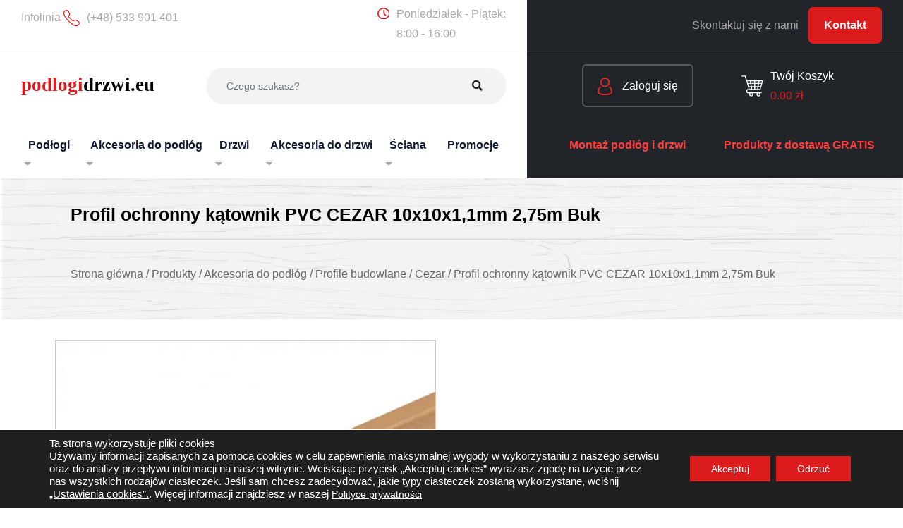

--- FILE ---
content_type: text/html; charset=UTF-8
request_url: https://podlogidrzwi.eu/produkt/profil-ochronny-katownik-pvc-cezar-10x10x11mm-275m-buk/
body_size: 28493
content:
<!doctype html><html lang="pl-PL"><head><meta charset="UTF-8" /><link data-optimized="2" rel="stylesheet" href="https://podlogidrzwi.eu/wp-content/litespeed/css/5e58cd3d93a40e22b9c613e141cc657d.css?ver=5eec2" /><meta name="viewport" content="width=device-width, initial-scale=1" /><link rel="profile" href="https://gmpg.org/xfn/11" /><link rel="preconnect" href="https://fonts.googleapis.com"><link rel="preconnect" href="https://fonts.gstatic.com" crossorigin>
<!--[if lt IE 9]> <script src="https://oss.maxcdn.com/html5shiv/3.7.2/html5shiv.min.js"></script> <script src="https://oss.maxcdn.com/respond/1.4.2/respond.min.js"></script> <![endif]--><meta name='robots' content='index, follow, max-image-preview:large, max-snippet:-1, max-video-preview:-1' /> <script data-cfasync="false" data-pagespeed-no-defer>var gtm4wp_datalayer_name = "dataLayer";
	var dataLayer = dataLayer || [];</script> <title>Profil ochronny kątownik PVC CEZAR 10x10x1,1mm 2,75m Buk - PodłogiDrzwi.eu</title><meta name="description" content="Kątowniki z PVC pełnią funkcję wykończeniową, zabezpieczającą oraz ozdobną. Może być wykorzystany do krawędzi podłóg, ścian, schodów lub balustrad." /><link rel="canonical" href="https://podlogidrzwi.eu/produkt/profil-ochronny-katownik-pvc-cezar-10x10x11mm-275m-buk/" /><meta property="og:locale" content="pl_PL" /><meta property="og:type" content="article" /><meta property="og:title" content="Profil ochronny kątownik PVC CEZAR 10x10x1,1mm 2,75m Buk - PodłogiDrzwi.eu" /><meta property="og:description" content="Kątowniki z PVC pełnią funkcję wykończeniową, zabezpieczającą oraz ozdobną. Może być wykorzystany do krawędzi podłóg, ścian, schodów lub balustrad." /><meta property="og:url" content="https://podlogidrzwi.eu/produkt/profil-ochronny-katownik-pvc-cezar-10x10x11mm-275m-buk/" /><meta property="og:site_name" content="PodłogiDrzwi.eu" /><meta property="article:modified_time" content="2024-07-09T12:00:11+00:00" /><meta property="og:image" content="https://podlogidrzwi.eu/wp-content/uploads/2023/10/Profil-ochronny-katownik-PVC-10x10x11mm-275m-Buk.jpeg" /><meta property="og:image:width" content="900" /><meta property="og:image:height" content="600" /><meta property="og:image:type" content="image/jpeg" /><meta name="twitter:card" content="summary_large_image" /> <script type="application/ld+json" class="yoast-schema-graph">{"@context":"https://schema.org","@graph":[{"@type":"WebPage","@id":"https://podlogidrzwi.eu/produkt/profil-ochronny-katownik-pvc-cezar-10x10x11mm-275m-buk/","url":"https://podlogidrzwi.eu/produkt/profil-ochronny-katownik-pvc-cezar-10x10x11mm-275m-buk/","name":"Profil ochronny kątownik PVC CEZAR 10x10x1,1mm 2,75m Buk - PodłogiDrzwi.eu","isPartOf":{"@id":"https://podlogidrzwi.eu/#website"},"primaryImageOfPage":{"@id":"https://podlogidrzwi.eu/produkt/profil-ochronny-katownik-pvc-cezar-10x10x11mm-275m-buk/#primaryimage"},"image":{"@id":"https://podlogidrzwi.eu/produkt/profil-ochronny-katownik-pvc-cezar-10x10x11mm-275m-buk/#primaryimage"},"thumbnailUrl":"https://podlogidrzwi.eu/wp-content/uploads/2023/10/Profil-ochronny-katownik-PVC-10x10x11mm-275m-Buk.jpeg","datePublished":"2023-10-21T06:13:57+00:00","dateModified":"2024-07-09T12:00:11+00:00","description":"Kątowniki z PVC pełnią funkcję wykończeniową, zabezpieczającą oraz ozdobną. Może być wykorzystany do krawędzi podłóg, ścian, schodów lub balustrad.","breadcrumb":{"@id":"https://podlogidrzwi.eu/produkt/profil-ochronny-katownik-pvc-cezar-10x10x11mm-275m-buk/#breadcrumb"},"inLanguage":"pl-PL","potentialAction":[{"@type":"ReadAction","target":["https://podlogidrzwi.eu/produkt/profil-ochronny-katownik-pvc-cezar-10x10x11mm-275m-buk/"]}]},{"@type":"ImageObject","inLanguage":"pl-PL","@id":"https://podlogidrzwi.eu/produkt/profil-ochronny-katownik-pvc-cezar-10x10x11mm-275m-buk/#primaryimage","url":"https://podlogidrzwi.eu/wp-content/uploads/2023/10/Profil-ochronny-katownik-PVC-10x10x11mm-275m-Buk.jpeg","contentUrl":"https://podlogidrzwi.eu/wp-content/uploads/2023/10/Profil-ochronny-katownik-PVC-10x10x11mm-275m-Buk.jpeg","width":900,"height":600},{"@type":"BreadcrumbList","@id":"https://podlogidrzwi.eu/produkt/profil-ochronny-katownik-pvc-cezar-10x10x11mm-275m-buk/#breadcrumb","itemListElement":[{"@type":"ListItem","position":1,"name":"Strona główna","item":"https://podlogidrzwi.eu/"},{"@type":"ListItem","position":2,"name":"Sklep","item":"https://podlogidrzwi.eu/sklep/"},{"@type":"ListItem","position":3,"name":"Profil ochronny kątownik PVC CEZAR 10x10x1,1mm 2,75m Buk"}]},{"@type":"WebSite","@id":"https://podlogidrzwi.eu/#website","url":"https://podlogidrzwi.eu/","name":"PodłogiDrzwi.eu","description":"","publisher":{"@id":"https://podlogidrzwi.eu/#organization"},"potentialAction":[{"@type":"SearchAction","target":{"@type":"EntryPoint","urlTemplate":"https://podlogidrzwi.eu/?s={search_term_string}"},"query-input":"required name=search_term_string"}],"inLanguage":"pl-PL"},{"@type":"Organization","@id":"https://podlogidrzwi.eu/#organization","name":"podlogidrzwi.eu","url":"https://podlogidrzwi.eu/","logo":{"@type":"ImageObject","inLanguage":"pl-PL","@id":"https://podlogidrzwi.eu/#/schema/logo/image/","url":"https://podlogidrzwi.eu/wp-content/uploads/2022/06/logo-podlogidrzwi.jpg","contentUrl":"https://podlogidrzwi.eu/wp-content/uploads/2022/06/logo-podlogidrzwi.jpg","width":1280,"height":181,"caption":"podlogidrzwi.eu"},"image":{"@id":"https://podlogidrzwi.eu/#/schema/logo/image/"}}]}</script> <link rel='dns-prefetch' href='//stats.wp.com' /><link rel='dns-prefetch' href='//cdn.jsdelivr.net' /><link rel='dns-prefetch' href='//cdnjs.cloudflare.com' /><link rel='dns-prefetch' href='//kit.fontawesome.com' /> <script data-optimized="1" type="text/javascript">window._wpemojiSettings={"baseUrl":"https:\/\/s.w.org\/images\/core\/emoji\/14.0.0\/72x72\/","ext":".png","svgUrl":"https:\/\/s.w.org\/images\/core\/emoji\/14.0.0\/svg\/","svgExt":".svg","source":{"concatemoji":"https:\/\/podlogidrzwi.eu\/wp-includes\/js\/wp-emoji-release.min.js?ver=6.2.8"}};
/*! This file is auto-generated */
!function(e,a,t){var n,r,o,i=a.createElement("canvas"),p=i.getContext&&i.getContext("2d");function s(e,t){p.clearRect(0,0,i.width,i.height),p.fillText(e,0,0);e=i.toDataURL();return p.clearRect(0,0,i.width,i.height),p.fillText(t,0,0),e===i.toDataURL()}function c(e){var t=a.createElement("script");t.src=e,t.defer=t.type="text/javascript",a.getElementsByTagName("head")[0].appendChild(t)}for(o=Array("flag","emoji"),t.supports={everything:!0,everythingExceptFlag:!0},r=0;r<o.length;r++)t.supports[o[r]]=function(e){if(p&&p.fillText)switch(p.textBaseline="top",p.font="600 32px Arial",e){case"flag":return s("\ud83c\udff3\ufe0f\u200d\u26a7\ufe0f","\ud83c\udff3\ufe0f\u200b\u26a7\ufe0f")?!1:!s("\ud83c\uddfa\ud83c\uddf3","\ud83c\uddfa\u200b\ud83c\uddf3")&&!s("\ud83c\udff4\udb40\udc67\udb40\udc62\udb40\udc65\udb40\udc6e\udb40\udc67\udb40\udc7f","\ud83c\udff4\u200b\udb40\udc67\u200b\udb40\udc62\u200b\udb40\udc65\u200b\udb40\udc6e\u200b\udb40\udc67\u200b\udb40\udc7f");case"emoji":return!s("\ud83e\udef1\ud83c\udffb\u200d\ud83e\udef2\ud83c\udfff","\ud83e\udef1\ud83c\udffb\u200b\ud83e\udef2\ud83c\udfff")}return!1}(o[r]),t.supports.everything=t.supports.everything&&t.supports[o[r]],"flag"!==o[r]&&(t.supports.everythingExceptFlag=t.supports.everythingExceptFlag&&t.supports[o[r]]);t.supports.everythingExceptFlag=t.supports.everythingExceptFlag&&!t.supports.flag,t.DOMReady=!1,t.readyCallback=function(){t.DOMReady=!0},t.supports.everything||(n=function(){t.readyCallback()},a.addEventListener?(a.addEventListener("DOMContentLoaded",n,!1),e.addEventListener("load",n,!1)):(e.attachEvent("onload",n),a.attachEvent("onreadystatechange",function(){"complete"===a.readyState&&t.readyCallback()})),(e=t.source||{}).concatemoji?c(e.concatemoji):e.wpemoji&&e.twemoji&&(c(e.twemoji),c(e.wpemoji)))}(window,document,window._wpemojiSettings)</script> <script data-optimized="1" type='text/javascript' src='https://podlogidrzwi.eu/wp-content/litespeed/js/fe59d81f01e0a014beccd3330977def3.js?ver=99ed5' id='wp-polyfill-inert-js'></script> <script data-optimized="1" type='text/javascript' src='https://podlogidrzwi.eu/wp-content/litespeed/js/0539c18d4cfd6f2cfb2e889a7e4add2e.js?ver=79b9d' id='regenerator-runtime-js'></script> <script data-optimized="1" type='text/javascript' src='https://podlogidrzwi.eu/wp-content/litespeed/js/7813d3eac4a64a42fed9c6e9cb515b9f.js?ver=93d67' id='wp-polyfill-js'></script> <script data-optimized="1" type='text/javascript' src='https://podlogidrzwi.eu/wp-content/litespeed/js/155ee7ee605e014d1650e2f57b7f9b23.js?ver=731c0' id='wp-hooks-js'></script> <script type='text/javascript' src='https://stats.wp.com/w.js?ver=202604' id='woo-tracks-js'></script> <script type='text/javascript' src='https://podlogidrzwi.eu/wp-includes/js/jquery/jquery.min.js?ver=3.6.4' id='jquery-core-js'></script> <script data-optimized="1" type='text/javascript' src='https://podlogidrzwi.eu/wp-content/litespeed/js/63cbe4609e78664ac0aa3f0288203c72.js?ver=b0488' id='jquery-migrate-js'></script> <script data-optimized="1" type='text/javascript' src='https://podlogidrzwi.eu/wp-content/litespeed/js/a36b0b1b4e5237d9547e1a6aa0da203d.js?ver=ce771' id='front_hide_show_file-js'></script> <script data-optimized="1" type='text/javascript' id='popup_ajax_cart-js-extra'>var k_php_var={"admin_url":"https:\/\/podlogidrzwi.eu\/wp-admin\/admin-ajax.php","nonce":"36ffa5efba"}</script> <script data-optimized="1" type='text/javascript' src='https://podlogidrzwi.eu/wp-content/litespeed/js/0e85ea3c337f72cf0a8ab5276552d533.js?ver=d0e73' id='popup_ajax_cart-js'></script> <script data-optimized="1" type='text/javascript' id='say-what-js-js-extra'>var say_what_data={"replacements":{"woocommerce|Total cart items: |":"\u0141\u0105czna liczba produkt\u00f3w: ","woocommerce|Cart Total|woocommerce":"\u0141\u0105cznie"}}</script> <script data-optimized="1" type='text/javascript' src='https://podlogidrzwi.eu/wp-content/litespeed/js/f170958a38f5743531c6252346508ab8.js?ver=4f831' id='say-what-js-js'></script> <script data-optimized="1" type='text/javascript' id='WCPAY_ASSETS-js-extra'>var wcpayAssets={"url":"https:\/\/podlogidrzwi.eu\/wp-content\/plugins\/woocommerce-payments\/dist\/"}</script> <script data-optimized="1" type='text/javascript' src='https://podlogidrzwi.eu/wp-content/litespeed/js/cae6fe6f197b6ebc5de655dfe38e9030.js?ver=e9030' id='bootstrap-js-js'></script> <script data-optimized="1" type='text/javascript' src='https://podlogidrzwi.eu/wp-content/litespeed/js/9522af975c0e9f63bfda24f980379b61.js?ver=79b61' id='owl-carousel-js'></script> <script data-optimized="1" type='text/javascript' src='https://podlogidrzwi.eu/wp-content/litespeed/js/03122b164ac7b2481ac8faf2b15e2c8c.js?ver=e2c8c' id='font-awesome-js-js'></script> <script data-optimized="1" type='text/javascript' src='https://podlogidrzwi.eu/wp-content/litespeed/js/ef2a2b833e18874d5998982f8dc1050c.js?ver=e65fc' id='custom-js-js'></script> <link rel="https://api.w.org/" href="https://podlogidrzwi.eu/wp-json/" /><link rel="alternate" type="application/json" href="https://podlogidrzwi.eu/wp-json/wp/v2/product/44167" /><link rel="EditURI" type="application/rsd+xml" title="RSD" href="https://podlogidrzwi.eu/xmlrpc.php?rsd" /><link rel="wlwmanifest" type="application/wlwmanifest+xml" href="https://podlogidrzwi.eu/wp-includes/wlwmanifest.xml" /><meta name="generator" content="WordPress 6.2.8" /><meta name="generator" content="WooCommerce 8.0.0" /><link rel='shortlink' href='https://podlogidrzwi.eu/?p=44167' /><link rel="alternate" type="application/json+oembed" href="https://podlogidrzwi.eu/wp-json/oembed/1.0/embed?url=https%3A%2F%2Fpodlogidrzwi.eu%2Fprodukt%2Fprofil-ochronny-katownik-pvc-cezar-10x10x11mm-275m-buk%2F" /><link rel="alternate" type="text/xml+oembed" href="https://podlogidrzwi.eu/wp-json/oembed/1.0/embed?url=https%3A%2F%2Fpodlogidrzwi.eu%2Fprodukt%2Fprofil-ochronny-katownik-pvc-cezar-10x10x11mm-275m-buk%2F&#038;format=xml" /> <script data-cfasync="false" data-pagespeed-no-defer type="text/javascript">var dataLayer_content = {"pagePostType":"product","pagePostType2":"single-product","pagePostAuthor":"hurt-podlogidrzwi"};
	dataLayer.push( dataLayer_content );</script> <script data-cfasync="false">(function(w,d,s,l,i){w[l]=w[l]||[];w[l].push({'gtm.start':
new Date().getTime(),event:'gtm.js'});var f=d.getElementsByTagName(s)[0],
j=d.createElement(s),dl=l!='dataLayer'?'&l='+l:'';j.async=true;j.src=
'//www.googletagmanager.com/gtm.js?id='+i+dl;f.parentNode.insertBefore(j,f);
})(window,document,'script','dataLayer','GTM-KHP3TPL');</script> 	<noscript><style>.woocommerce-product-gallery{ opacity: 1 !important; }</style></noscript><link rel="icon" href="https://podlogidrzwi.eu/wp-content/uploads/2022/01/cropped-podlogidrzwi-favicon-removebg-32x32.png" sizes="32x32" /><link rel="icon" href="https://podlogidrzwi.eu/wp-content/uploads/2022/01/cropped-podlogidrzwi-favicon-removebg-192x192.png" sizes="192x192" /><link rel="apple-touch-icon" href="https://podlogidrzwi.eu/wp-content/uploads/2022/01/cropped-podlogidrzwi-favicon-removebg-180x180.png" /><meta name="msapplication-TileImage" content="https://podlogidrzwi.eu/wp-content/uploads/2022/01/cropped-podlogidrzwi-favicon-removebg-270x270.png" /></head><body class="product-template-default single single-product postid-44167 theme-podlogi woocommerce woocommerce-page woocommerce-no-js" id='document-body'><svg xmlns="http://www.w3.org/2000/svg" viewBox="0 0 0 0" width="0" height="0" focusable="false" role="none" style="visibility: hidden; position: absolute; left: -9999px; overflow: hidden;" ><defs><filter id="wp-duotone-dark-grayscale"><feColorMatrix color-interpolation-filters="sRGB" type="matrix" values=" .299 .587 .114 0 0 .299 .587 .114 0 0 .299 .587 .114 0 0 .299 .587 .114 0 0 " /><feComponentTransfer color-interpolation-filters="sRGB" ><feFuncR type="table" tableValues="0 0.49803921568627" /><feFuncG type="table" tableValues="0 0.49803921568627" /><feFuncB type="table" tableValues="0 0.49803921568627" /><feFuncA type="table" tableValues="1 1" /></feComponentTransfer><feComposite in2="SourceGraphic" operator="in" /></filter></defs></svg><svg xmlns="http://www.w3.org/2000/svg" viewBox="0 0 0 0" width="0" height="0" focusable="false" role="none" style="visibility: hidden; position: absolute; left: -9999px; overflow: hidden;" ><defs><filter id="wp-duotone-grayscale"><feColorMatrix color-interpolation-filters="sRGB" type="matrix" values=" .299 .587 .114 0 0 .299 .587 .114 0 0 .299 .587 .114 0 0 .299 .587 .114 0 0 " /><feComponentTransfer color-interpolation-filters="sRGB" ><feFuncR type="table" tableValues="0 1" /><feFuncG type="table" tableValues="0 1" /><feFuncB type="table" tableValues="0 1" /><feFuncA type="table" tableValues="1 1" /></feComponentTransfer><feComposite in2="SourceGraphic" operator="in" /></filter></defs></svg><svg xmlns="http://www.w3.org/2000/svg" viewBox="0 0 0 0" width="0" height="0" focusable="false" role="none" style="visibility: hidden; position: absolute; left: -9999px; overflow: hidden;" ><defs><filter id="wp-duotone-purple-yellow"><feColorMatrix color-interpolation-filters="sRGB" type="matrix" values=" .299 .587 .114 0 0 .299 .587 .114 0 0 .299 .587 .114 0 0 .299 .587 .114 0 0 " /><feComponentTransfer color-interpolation-filters="sRGB" ><feFuncR type="table" tableValues="0.54901960784314 0.98823529411765" /><feFuncG type="table" tableValues="0 1" /><feFuncB type="table" tableValues="0.71764705882353 0.25490196078431" /><feFuncA type="table" tableValues="1 1" /></feComponentTransfer><feComposite in2="SourceGraphic" operator="in" /></filter></defs></svg><svg xmlns="http://www.w3.org/2000/svg" viewBox="0 0 0 0" width="0" height="0" focusable="false" role="none" style="visibility: hidden; position: absolute; left: -9999px; overflow: hidden;" ><defs><filter id="wp-duotone-blue-red"><feColorMatrix color-interpolation-filters="sRGB" type="matrix" values=" .299 .587 .114 0 0 .299 .587 .114 0 0 .299 .587 .114 0 0 .299 .587 .114 0 0 " /><feComponentTransfer color-interpolation-filters="sRGB" ><feFuncR type="table" tableValues="0 1" /><feFuncG type="table" tableValues="0 0.27843137254902" /><feFuncB type="table" tableValues="0.5921568627451 0.27843137254902" /><feFuncA type="table" tableValues="1 1" /></feComponentTransfer><feComposite in2="SourceGraphic" operator="in" /></filter></defs></svg><svg xmlns="http://www.w3.org/2000/svg" viewBox="0 0 0 0" width="0" height="0" focusable="false" role="none" style="visibility: hidden; position: absolute; left: -9999px; overflow: hidden;" ><defs><filter id="wp-duotone-midnight"><feColorMatrix color-interpolation-filters="sRGB" type="matrix" values=" .299 .587 .114 0 0 .299 .587 .114 0 0 .299 .587 .114 0 0 .299 .587 .114 0 0 " /><feComponentTransfer color-interpolation-filters="sRGB" ><feFuncR type="table" tableValues="0 0" /><feFuncG type="table" tableValues="0 0.64705882352941" /><feFuncB type="table" tableValues="0 1" /><feFuncA type="table" tableValues="1 1" /></feComponentTransfer><feComposite in2="SourceGraphic" operator="in" /></filter></defs></svg><svg xmlns="http://www.w3.org/2000/svg" viewBox="0 0 0 0" width="0" height="0" focusable="false" role="none" style="visibility: hidden; position: absolute; left: -9999px; overflow: hidden;" ><defs><filter id="wp-duotone-magenta-yellow"><feColorMatrix color-interpolation-filters="sRGB" type="matrix" values=" .299 .587 .114 0 0 .299 .587 .114 0 0 .299 .587 .114 0 0 .299 .587 .114 0 0 " /><feComponentTransfer color-interpolation-filters="sRGB" ><feFuncR type="table" tableValues="0.78039215686275 1" /><feFuncG type="table" tableValues="0 0.94901960784314" /><feFuncB type="table" tableValues="0.35294117647059 0.47058823529412" /><feFuncA type="table" tableValues="1 1" /></feComponentTransfer><feComposite in2="SourceGraphic" operator="in" /></filter></defs></svg><svg xmlns="http://www.w3.org/2000/svg" viewBox="0 0 0 0" width="0" height="0" focusable="false" role="none" style="visibility: hidden; position: absolute; left: -9999px; overflow: hidden;" ><defs><filter id="wp-duotone-purple-green"><feColorMatrix color-interpolation-filters="sRGB" type="matrix" values=" .299 .587 .114 0 0 .299 .587 .114 0 0 .299 .587 .114 0 0 .299 .587 .114 0 0 " /><feComponentTransfer color-interpolation-filters="sRGB" ><feFuncR type="table" tableValues="0.65098039215686 0.40392156862745" /><feFuncG type="table" tableValues="0 1" /><feFuncB type="table" tableValues="0.44705882352941 0.4" /><feFuncA type="table" tableValues="1 1" /></feComponentTransfer><feComposite in2="SourceGraphic" operator="in" /></filter></defs></svg><svg xmlns="http://www.w3.org/2000/svg" viewBox="0 0 0 0" width="0" height="0" focusable="false" role="none" style="visibility: hidden; position: absolute; left: -9999px; overflow: hidden;" ><defs><filter id="wp-duotone-blue-orange"><feColorMatrix color-interpolation-filters="sRGB" type="matrix" values=" .299 .587 .114 0 0 .299 .587 .114 0 0 .299 .587 .114 0 0 .299 .587 .114 0 0 " /><feComponentTransfer color-interpolation-filters="sRGB" ><feFuncR type="table" tableValues="0.098039215686275 1" /><feFuncG type="table" tableValues="0 0.66274509803922" /><feFuncB type="table" tableValues="0.84705882352941 0.41960784313725" /><feFuncA type="table" tableValues="1 1" /></feComponentTransfer><feComposite in2="SourceGraphic" operator="in" /></filter></defs></svg><noscript><iframe src="https://www.googletagmanager.com/ns.html?id=GTM-KHP3TPL" height="0" width="0" style="display:none;visibility:hidden" aria-hidden="true"></iframe></noscript><header id="header"><nav class="navbar navbar-expand-xlx navbar-lightZ p-0" aria-label="Main navigation"><div class='container-fluid d-block'><div class='row toolbar-top  d-none d-xl-flex align-items-center'><div class='col-12 col-lg-7 bg-white py-3 px-sm-5'><div class='d-flex justify-content-between'><div class=''>Infolinia <a href='tel:(+48) 533 901 401' class='header-mobile'><img data-lazyloaded="1" src="[data-uri]" data-src='https://podlogidrzwi.eu/wp-content/themes/podlogi/assets/images/phone-red.svg' alt='telefon' class='me-3'><noscript><img src='https://podlogidrzwi.eu/wp-content/themes/podlogi/assets/images/phone-red.svg' alt='telefon' class='me-3'></noscript><span>(+48) 533 901 401</span></a></div><div class='d-flex align-items-start'><img data-lazyloaded="1" src="[data-uri]" data-src='https://podlogidrzwi.eu/wp-content/themes/podlogi/assets/images/clock-red.svg' alt='telefon' class='me-3'><noscript><img src='https://podlogidrzwi.eu/wp-content/themes/podlogi/assets/images/clock-red.svg' alt='telefon' class='me-3'></noscript><span class='m-negative-05'>Poniedziałek - Piątek: <br />
8:00 - 16:00</span></div></div></div><div class='col-12 col-lg-5 bg-dark py-3 px-sm-5'><div class='d-flex justify-content-end'><div class=''><span class='me-3'>Skontaktuj się z nami </span><a class='btn-red' href='/kontakt'>Kontakt</a></div></div></div></div><div class='row' id='stick-navbar'><div class='col-12 col-lg-7 col-xl-7 bg-white px-sm-5'><div class='d-flex flex-wrap  flex-md-nowrap row-fixed-height row-fixed-height-sm align-items-center justify-content-between'><div class='brand order-1'><h1><a href='/'><img data-lazyloaded="1" src="[data-uri]" data-src='https://podlogidrzwi.eu/wp-content/themes/podlogi/assets/images/logo.svg'alt='PodłogiDrzwi.eu'><noscript><img src='https://podlogidrzwi.eu/wp-content/themes/podlogi/assets/images/logo.svg'alt='PodłogiDrzwi.eu'></noscript></a></h1></div>
<button class="order-2 order-sm-3 navbar-toggler custom-toggler p-0 border-0 ms-3 align-items-center justify-content-center" type="button" id="navbarSideCollapse" aria-label="Toggle navigation">
<span class="navbar-toggler-icon"></span>
</button><div class='order-3 order-sm-2 searchbar ms-sm-5 flex flex-grow-1'><form role="search" method="get" class="form search-form w-100" action="/index.php"><div class="input-group">
<input name="s" type="text" class="form-control font-14" placeholder="Czego szukasz?"  value="" name="s" >
<span class="input-group-btn">
<button type="submit" value="Search" class="btn"><i class="fa fa-search" aria-hidden="true"></i>&nbsp;</button>
</span></div></form></div></div><div class='d-none d-xl-block'><div class="navigation-container dm_multiLevel xstellarnav"><ul id="menu-kategorie" class="d-flex justify-content-lg-between px-0 m-0"><li id="menu-item-11793" class="menu-item menu-item-type-custom menu-item-object-custom menu-item-has-children menu-item-11793"><a href="http://podlogidrzwi.eu/kategoria/podlogi/"><span>Podłogi</span></a><ul class="sub-menu"><li id="menu-item-438" class="menu-item menu-item-type-taxonomy menu-item-object-product_cat menu-item-has-children menu-item-438"><a href="https://podlogidrzwi.eu/kategoria/podlogi/panele-podlogowe/"><span>Panele podłogowe</span></a><ul class="sub-menu"><li id="menu-item-12131" class="menu-item menu-item-type-taxonomy menu-item-object-product_cat menu-item-has-children menu-item-12131"><a href="https://podlogidrzwi.eu/kategoria/podlogi/panele-podlogowe/berry-alloc/"><span>Berry Alloc</span></a><ul class="sub-menu"><li id="menu-item-55036" class="menu-item menu-item-type-taxonomy menu-item-object-product_cat menu-item-55036"><a href="https://podlogidrzwi.eu/kategoria/podlogi/panele-podlogowe/berry-alloc/chateau/"><span>Chateau+</span></a></li><li id="menu-item-12139" class="menu-item menu-item-type-taxonomy menu-item-object-product_cat menu-item-12139"><a href="https://podlogidrzwi.eu/kategoria/podlogi/panele-podlogowe/berry-alloc/ocean/"><span>Ocean</span></a></li><li id="menu-item-12138" class="menu-item menu-item-type-taxonomy menu-item-object-product_cat menu-item-12138"><a href="https://podlogidrzwi.eu/kategoria/podlogi/panele-podlogowe/berry-alloc/impulse-4v/"><span>Impulse 4V</span></a></li><li id="menu-item-12141" class="menu-item menu-item-type-taxonomy menu-item-object-product_cat menu-item-12141"><a href="https://podlogidrzwi.eu/kategoria/podlogi/panele-podlogowe/berry-alloc/ocean-luxe/"><span>Ocean Luxe</span></a></li><li id="menu-item-22376" class="menu-item menu-item-type-taxonomy menu-item-object-product_cat menu-item-22376"><a href="https://podlogidrzwi.eu/kategoria/podlogi/panele-podlogowe/berry-alloc/ocean-8-v4/"><span>Ocean 8 V4</span></a></li><li id="menu-item-22377" class="menu-item menu-item-type-taxonomy menu-item-object-product_cat menu-item-22377"><a href="https://podlogidrzwi.eu/kategoria/podlogi/panele-podlogowe/berry-alloc/ocean-8-xl/"><span>Ocean 8 XL</span></a></li><li id="menu-item-22400" class="menu-item menu-item-type-taxonomy menu-item-object-product_cat menu-item-22400"><a href="https://podlogidrzwi.eu/kategoria/podlogi/panele-podlogowe/berry-alloc/glorious/"><span>Glorious</span></a></li><li id="menu-item-22405" class="menu-item menu-item-type-taxonomy menu-item-object-product_cat menu-item-22405"><a href="https://podlogidrzwi.eu/kategoria/podlogi/panele-podlogowe/berry-alloc/glorious-small/"><span>Glorious Small</span></a></li></ul></li><li id="menu-item-12142" class="menu-item menu-item-type-taxonomy menu-item-object-product_cat menu-item-has-children menu-item-12142"><a href="https://podlogidrzwi.eu/kategoria/podlogi/panele-podlogowe/classen/"><span>Classen</span></a><ul class="sub-menu"><li id="menu-item-12144" class="menu-item menu-item-type-taxonomy menu-item-object-product_cat menu-item-12144"><a href="https://podlogidrzwi.eu/kategoria/podlogi/panele-podlogowe/classen/casa-energy-4v/"><span>Casa Energy 4V</span></a></li><li id="menu-item-12145" class="menu-item menu-item-type-taxonomy menu-item-object-product_cat menu-item-12145"><a href="https://podlogidrzwi.eu/kategoria/podlogi/panele-podlogowe/classen/casa-corona-4v-wr/"><span>Casa Corona 4V WR</span></a></li><li id="menu-item-18335" class="menu-item menu-item-type-taxonomy menu-item-object-product_cat menu-item-18335"><a href="https://podlogidrzwi.eu/kategoria/podlogi/panele-podlogowe/classen/charm-4v-wr/"><span>Charm 4V WR</span></a></li><li id="menu-item-12147" class="menu-item menu-item-type-taxonomy menu-item-object-product_cat menu-item-12147"><a href="https://podlogidrzwi.eu/kategoria/podlogi/panele-podlogowe/classen/discovery-4v-wr/"><span>Discovery 4V WR</span></a></li><li id="menu-item-18336" class="menu-item menu-item-type-taxonomy menu-item-object-product_cat menu-item-18336"><a href="https://podlogidrzwi.eu/kategoria/podlogi/panele-podlogowe/classen/elite-4v-wr/"><span>Elite 4V WR</span></a></li><li id="menu-item-52303" class="menu-item menu-item-type-taxonomy menu-item-object-product_cat menu-item-52303"><a href="https://podlogidrzwi.eu/kategoria/podlogi/panele-podlogowe/classen/impression-4v-wr/"><span>Impression 4V WR</span></a></li><li id="menu-item-12152" class="menu-item menu-item-type-taxonomy menu-item-object-product_cat menu-item-12152"><a href="https://podlogidrzwi.eu/kategoria/podlogi/panele-podlogowe/classen/legend-4v/"><span>Legend 4V</span></a></li><li id="menu-item-33822" class="menu-item menu-item-type-taxonomy menu-item-object-product_cat menu-item-33822"><a href="https://podlogidrzwi.eu/kategoria/podlogi/panele-podlogowe/classen/manor-herringbone/"><span>Manor Herringbone</span></a></li><li id="menu-item-53514" class="menu-item menu-item-type-taxonomy menu-item-object-product_cat menu-item-53514"><a href="https://podlogidrzwi.eu/kategoria/podlogi/panele-podlogowe/classen/melody-4v-wr/"><span>Melody 4V WR</span></a></li><li id="menu-item-53513" class="menu-item menu-item-type-taxonomy menu-item-object-product_cat menu-item-53513"><a href="https://podlogidrzwi.eu/kategoria/podlogi/panele-podlogowe/classen/tradition-4v-wr/"><span>Tradition 4V WR</span></a></li><li id="menu-item-53662" class="menu-item menu-item-type-taxonomy menu-item-object-product_cat menu-item-53662"><a href="https://podlogidrzwi.eu/kategoria/podlogi/panele-podlogowe/classen/pool-4v/"><span>Pool 4V WR</span></a></li><li id="menu-item-25836" class="menu-item menu-item-type-taxonomy menu-item-object-product_cat menu-item-25836"><a href="https://podlogidrzwi.eu/kategoria/podlogi/panele-podlogowe/classen/trend-4v-wr/"><span>Trend 4V WR</span></a></li><li id="menu-item-25837" class="menu-item menu-item-type-taxonomy menu-item-object-product_cat menu-item-25837"><a href="https://podlogidrzwi.eu/kategoria/podlogi/panele-podlogowe/classen/villa-4v-wr/"><span>Villa 4V WR</span></a></li></ul></li><li id="menu-item-55237" class="menu-item menu-item-type-taxonomy menu-item-object-product_cat menu-item-has-children menu-item-55237"><a href="https://podlogidrzwi.eu/kategoria/podlogi/panele-podlogowe/egger/"><span>Egger</span></a><ul class="sub-menu"><li id="menu-item-55238" class="menu-item menu-item-type-taxonomy menu-item-object-product_cat menu-item-55238"><a href="https://podlogidrzwi.eu/kategoria/podlogi/panele-podlogowe/egger/8-32-classic/"><span>8/32 Classic</span></a></li><li id="menu-item-55239" class="menu-item menu-item-type-taxonomy menu-item-object-product_cat menu-item-55239"><a href="https://podlogidrzwi.eu/kategoria/podlogi/panele-podlogowe/egger/8-33-classic/"><span>8/33 Classic</span></a></li><li id="menu-item-55240" class="menu-item menu-item-type-taxonomy menu-item-object-product_cat menu-item-55240"><a href="https://podlogidrzwi.eu/kategoria/podlogi/panele-podlogowe/egger/8-32-classic-aqua/"><span>8/32 Classic Aqua</span></a></li><li id="menu-item-55241" class="menu-item menu-item-type-taxonomy menu-item-object-product_cat menu-item-55241"><a href="https://podlogidrzwi.eu/kategoria/podlogi/panele-podlogowe/egger/8-32-herringbone/"><span>8/32 Herringbone</span></a></li><li id="menu-item-55242" class="menu-item menu-item-type-taxonomy menu-item-object-product_cat menu-item-55242"><a href="https://podlogidrzwi.eu/kategoria/podlogi/panele-podlogowe/egger/75-32-classic/"><span>7,5/32 Classic</span></a></li></ul></li><li id="menu-item-12158" class="menu-item menu-item-type-taxonomy menu-item-object-product_cat menu-item-has-children menu-item-12158"><a href="https://podlogidrzwi.eu/kategoria/podlogi/panele-podlogowe/kaindl/"><span>Kaindl</span></a><ul class="sub-menu"><li id="menu-item-18373" class="menu-item menu-item-type-taxonomy menu-item-object-product_cat menu-item-18373"><a href="https://podlogidrzwi.eu/kategoria/podlogi/panele-podlogowe/kaindl/classic-touch-standard-plank-aqua-pro-select/"><span>Classic Touch Standard Plank Aqua Pro Select</span></a></li><li id="menu-item-18374" class="menu-item menu-item-type-taxonomy menu-item-object-product_cat menu-item-18374"><a href="https://podlogidrzwi.eu/kategoria/podlogi/panele-podlogowe/kaindl/classic-touch-smart-plank-aqua-pro-select/"><span>Classic Touch Smart Plank Aqua Pro Select</span></a></li><li id="menu-item-53682" class="menu-item menu-item-type-taxonomy menu-item-object-product_cat menu-item-53682"><a href="https://podlogidrzwi.eu/kategoria/podlogi/panele-podlogowe/kaindl/natural-touch-standard-plank-aqua-pro-supreme/"><span>Natural Touch Standard Plank Aqua Pro Supreme</span></a></li><li id="menu-item-12162" class="menu-item menu-item-type-taxonomy menu-item-object-product_cat menu-item-12162"><a href="https://podlogidrzwi.eu/kategoria/podlogi/panele-podlogowe/kaindl/natural-touch-standard-plank-aqua-pro-select/"><span>Natural Touch Standard Plank Aqua Pro Select</span></a></li><li id="menu-item-18375" class="menu-item menu-item-type-taxonomy menu-item-object-product_cat menu-item-18375"><a href="https://podlogidrzwi.eu/kategoria/podlogi/panele-podlogowe/kaindl/easy-touch-premium-plank-aqua-pro-select/"><span>Easy Touch Premium Plank Aqua Pro Select</span></a></li><li id="menu-item-12159" class="menu-item menu-item-type-taxonomy menu-item-object-product_cat menu-item-12159"><a href="https://podlogidrzwi.eu/kategoria/podlogi/panele-podlogowe/kaindl/classic-touch-standard-plank/"><span>Classic Touch Standard Plank</span></a></li><li id="menu-item-52304" class="menu-item menu-item-type-taxonomy menu-item-object-product_cat menu-item-52304"><a href="https://podlogidrzwi.eu/kategoria/podlogi/panele-podlogowe/kaindl/classic-touch-wide-plank/"><span>Classic Touch Wide Plank</span></a></li><li id="menu-item-41238" class="menu-item menu-item-type-taxonomy menu-item-object-product_cat menu-item-41238"><a href="https://podlogidrzwi.eu/kategoria/podlogi/panele-podlogowe/kaindl/natural-touch-standard-8-0-d/"><span>Natural Touch Standard 8.0 &#8211; D</span></a></li><li id="menu-item-12163" class="menu-item menu-item-type-taxonomy menu-item-object-product_cat menu-item-12163"><a href="https://podlogidrzwi.eu/kategoria/podlogi/panele-podlogowe/kaindl/natural-touch-wide-plank-8-0-d/"><span>Natural Touch Wide Plank 8.0 &#8211; D</span></a></li><li id="menu-item-43755" class="menu-item menu-item-type-taxonomy menu-item-object-product_cat menu-item-43755"><a href="https://podlogidrzwi.eu/kategoria/podlogi/panele-podlogowe/kaindl/aqua-pro-supreme-12-0-standard-plank/"><span>Aqua Pro Supreme 12.0 Standard Plank -D</span></a></li><li id="menu-item-33266" class="menu-item menu-item-type-taxonomy menu-item-object-product_cat menu-item-33266"><a href="https://podlogidrzwi.eu/kategoria/podlogi/panele-podlogowe/kaindl/natural-touch-smart-plank-aqua-pro-select/"><span>Natural Touch Smart Plank Aqua Pro Select</span></a></li><li id="menu-item-12167" class="menu-item menu-item-type-taxonomy menu-item-object-product_cat menu-item-12167"><a href="https://podlogidrzwi.eu/kategoria/podlogi/panele-podlogowe/kaindl/easy-touch-premium-plank/"><span>Easy Touch Premium Plank</span></a></li><li id="menu-item-18386" class="menu-item menu-item-type-taxonomy menu-item-object-product_cat menu-item-18386"><a href="https://podlogidrzwi.eu/kategoria/podlogi/panele-podlogowe/kaindl/veneer-parquet-wide-plank-aqua-pro-wood/"><span>Veneer Parquet Wide Plank Aqua Pro Wood</span></a></li><li id="menu-item-51587" class="menu-item menu-item-type-taxonomy menu-item-object-product_cat menu-item-51587"><a href="https://podlogidrzwi.eu/kategoria/podlogi/panele-podlogowe/kaindl/veneer-parquet-premium-plank-aqua-pro-wood/"><span>Veneer Parquet Premium Plank Aqua Pro Wood</span></a></li></ul></li><li id="menu-item-12169" class="menu-item menu-item-type-taxonomy menu-item-object-product_cat menu-item-has-children menu-item-12169"><a href="https://podlogidrzwi.eu/kategoria/podlogi/panele-podlogowe/krono-original/"><span>Krono Original</span></a><ul class="sub-menu"><li id="menu-item-24934" class="menu-item menu-item-type-taxonomy menu-item-object-product_cat menu-item-24934"><a href="https://podlogidrzwi.eu/kategoria/podlogi/panele-podlogowe/krono-original/atlantic-8-mm/"><span>Atlantic 8 mm</span></a></li><li id="menu-item-25051" class="menu-item menu-item-type-taxonomy menu-item-object-product_cat menu-item-25051"><a href="https://podlogidrzwi.eu/kategoria/podlogi/panele-podlogowe/krono-original/atlantic-12-mm/"><span>Atlantic 12 mm</span></a></li><li id="menu-item-24742" class="menu-item menu-item-type-taxonomy menu-item-object-product_cat menu-item-24742"><a href="https://podlogidrzwi.eu/kategoria/podlogi/panele-podlogowe/krono-original/castello/"><span>Castello</span></a></li><li id="menu-item-24808" class="menu-item menu-item-type-taxonomy menu-item-object-product_cat menu-item-24808"><a href="https://podlogidrzwi.eu/kategoria/podlogi/panele-podlogowe/krono-original/super-natural/"><span>Super Natural</span></a></li></ul></li><li id="menu-item-12188" class="menu-item menu-item-type-taxonomy menu-item-object-product_cat menu-item-has-children menu-item-12188"><a href="https://podlogidrzwi.eu/kategoria/podlogi/panele-podlogowe/swiss-krono-aurum/"><span>Swiss Krono Aurum</span></a><ul class="sub-menu"><li id="menu-item-23535" class="menu-item menu-item-type-taxonomy menu-item-object-product_cat menu-item-23535"><a href="https://podlogidrzwi.eu/kategoria/podlogi/panele-podlogowe/swiss-krono-aurum/dolce-aqua-zero/"><span>Dolce Aqua Zero 72h</span></a></li><li id="menu-item-12197" class="menu-item menu-item-type-taxonomy menu-item-object-product_cat menu-item-12197"><a href="https://podlogidrzwi.eu/kategoria/podlogi/panele-podlogowe/swiss-krono-aurum/fiori-aqua-zero/"><span>Fiori Aqua Zero 72h</span></a></li><li id="menu-item-12194" class="menu-item menu-item-type-taxonomy menu-item-object-product_cat menu-item-12194"><a href="https://podlogidrzwi.eu/kategoria/podlogi/panele-podlogowe/swiss-krono-aurum/symfonia-aqua-zero/"><span>Symfonia Aqua Zero 72h</span></a></li><li id="menu-item-52782" class="menu-item menu-item-type-taxonomy menu-item-object-product_cat menu-item-52782"><a href="https://podlogidrzwi.eu/kategoria/podlogi/panele-podlogowe/swiss-krono-aurum/sefora-aqua-zero/"><span>Sefora Aqua Zero 72h</span></a></li><li id="menu-item-12196" class="menu-item menu-item-type-taxonomy menu-item-object-product_cat menu-item-12196"><a href="https://podlogidrzwi.eu/kategoria/podlogi/panele-podlogowe/swiss-krono-aurum/movie-aqua-zero/"><span>Movie Aqua Zero 72h</span></a></li><li id="menu-item-12195" class="menu-item menu-item-type-taxonomy menu-item-object-product_cat menu-item-12195"><a href="https://podlogidrzwi.eu/kategoria/podlogi/panele-podlogowe/swiss-krono-aurum/volo-aqua-zero/"><span>Volo Aqua Zero 72h</span></a></li></ul></li><li id="menu-item-12200" class="menu-item menu-item-type-taxonomy menu-item-object-product_cat menu-item-has-children menu-item-12200"><a href="https://podlogidrzwi.eu/kategoria/podlogi/panele-podlogowe/swiss-krono-platinum/"><span>Swiss Krono Platinum</span></a><ul class="sub-menu"><li id="menu-item-52779" class="menu-item menu-item-type-taxonomy menu-item-object-product_cat menu-item-52779"><a href="https://podlogidrzwi.eu/kategoria/podlogi/panele-podlogowe/swiss-krono-platinum/bella-aqua-block-24h/"><span>Bella Aqua Block 24h</span></a></li><li id="menu-item-12201" class="menu-item menu-item-type-taxonomy menu-item-object-product_cat menu-item-12201"><a href="https://podlogidrzwi.eu/kategoria/podlogi/panele-podlogowe/swiss-krono-platinum/exclusive/"><span>Exclusive</span></a></li><li id="menu-item-23287" class="menu-item menu-item-type-taxonomy menu-item-object-product_cat menu-item-23287"><a href="https://podlogidrzwi.eu/kategoria/podlogi/panele-podlogowe/swiss-krono-platinum/milo-aqua-block-24h/"><span>Milo Aqua Block 24h</span></a></li><li id="menu-item-23272" class="menu-item menu-item-type-taxonomy menu-item-object-product_cat menu-item-23272"><a href="https://podlogidrzwi.eu/kategoria/podlogi/panele-podlogowe/swiss-krono-platinum/terra-aqua-block-24h/"><span>Terra Aqua Block 24h</span></a></li><li id="menu-item-31167" class="menu-item menu-item-type-taxonomy menu-item-object-product_cat menu-item-31167"><a href="https://podlogidrzwi.eu/kategoria/podlogi/panele-podlogowe/swiss-krono-platinum/paloma-aqua-block-24h/"><span>Paloma Aqua Block 24h</span></a></li><li id="menu-item-12205" class="menu-item menu-item-type-taxonomy menu-item-object-product_cat menu-item-12205"><a href="https://podlogidrzwi.eu/kategoria/podlogi/panele-podlogowe/swiss-krono-platinum/marine/"><span>Marine</span></a></li><li id="menu-item-12207" class="menu-item menu-item-type-taxonomy menu-item-object-product_cat menu-item-12207"><a href="https://podlogidrzwi.eu/kategoria/podlogi/panele-podlogowe/swiss-krono-platinum/zodiak/"><span>Zodiak</span></a></li><li id="menu-item-23349" class="menu-item menu-item-type-taxonomy menu-item-object-product_cat menu-item-23349"><a href="https://podlogidrzwi.eu/kategoria/podlogi/panele-podlogowe/swiss-krono-platinum/holiday-aqua-block-24h/"><span>Holiday Aqua Block 24h</span></a></li></ul></li><li id="menu-item-12216" class="menu-item menu-item-type-taxonomy menu-item-object-product_cat menu-item-has-children menu-item-12216"><a href="https://podlogidrzwi.eu/kategoria/podlogi/panele-podlogowe/upline/"><span>UpLine</span></a><ul class="sub-menu"><li id="menu-item-12220" class="menu-item menu-item-type-taxonomy menu-item-object-product_cat menu-item-12220"><a href="https://podlogidrzwi.eu/kategoria/podlogi/panele-podlogowe/upline/pavilo/"><span>Pavilo</span></a></li><li id="menu-item-18633" class="menu-item menu-item-type-taxonomy menu-item-object-product_cat menu-item-18633"><a href="https://podlogidrzwi.eu/kategoria/podlogi/panele-podlogowe/upline/pavilo-aqua-block/"><span>Pavilo Aqua Block</span></a></li><li id="menu-item-18634" class="menu-item menu-item-type-taxonomy menu-item-object-product_cat menu-item-18634"><a href="https://podlogidrzwi.eu/kategoria/podlogi/panele-podlogowe/upline/pavilo-aqua-block-upline/"><span>Pavilo+ Aqua Block</span></a></li><li id="menu-item-18751" class="menu-item menu-item-type-taxonomy menu-item-object-product_cat menu-item-18751"><a href="https://podlogidrzwi.eu/kategoria/podlogi/panele-podlogowe/upline/pavilo-synchro-aqua-block/"><span>Pavilo+ Synchro Aqua Block</span></a></li><li id="menu-item-52921" class="menu-item menu-item-type-taxonomy menu-item-object-product_cat menu-item-52921"><a href="https://podlogidrzwi.eu/kategoria/podlogi/panele-podlogowe/upline/pavilo-synchro-wide/"><span>Pavilo+ Synchro Wide</span></a></li></ul></li><li id="menu-item-12223" class="menu-item menu-item-type-taxonomy menu-item-object-product_cat menu-item-has-children menu-item-12223"><a href="https://podlogidrzwi.eu/kategoria/podlogi/panele-podlogowe/vox/"><span>Vox</span></a><ul class="sub-menu"><li id="menu-item-12228" class="menu-item menu-item-type-taxonomy menu-item-object-product_cat menu-item-12228"><a href="https://podlogidrzwi.eu/kategoria/podlogi/panele-podlogowe/vox/querra-classic-wr/"><span>Querra Classic WR</span></a></li><li id="menu-item-12224" class="menu-item menu-item-type-taxonomy menu-item-object-product_cat menu-item-12224"><a href="https://podlogidrzwi.eu/kategoria/podlogi/panele-podlogowe/vox/querra-prestige-slim-wr/"><span>Querra Prestige Slim WR</span></a></li><li id="menu-item-12229" class="menu-item menu-item-type-taxonomy menu-item-object-product_cat menu-item-12229"><a href="https://podlogidrzwi.eu/kategoria/podlogi/panele-podlogowe/vox/querra-balance-wr/"><span>Querra Balance WR</span></a></li><li id="menu-item-12230" class="menu-item menu-item-type-taxonomy menu-item-object-product_cat menu-item-12230"><a href="https://podlogidrzwi.eu/kategoria/podlogi/panele-podlogowe/vox/querra-balance-plus-wr/"><span>Querra Balance Plus WR</span></a></li><li id="menu-item-37022" class="menu-item menu-item-type-taxonomy menu-item-object-product_cat menu-item-37022"><a href="https://podlogidrzwi.eu/kategoria/podlogi/panele-podlogowe/vox/querra-magna-wr/"><span>Querra Magna WR</span></a></li><li id="menu-item-37028" class="menu-item menu-item-type-taxonomy menu-item-object-product_cat menu-item-37028"><a href="https://podlogidrzwi.eu/kategoria/podlogi/panele-podlogowe/vox/querra-magna-plus-wr/"><span>Querra Magna Plus WR</span></a></li><li id="menu-item-12231" class="menu-item menu-item-type-taxonomy menu-item-object-product_cat menu-item-12231"><a href="https://podlogidrzwi.eu/kategoria/podlogi/panele-podlogowe/vox/querra-elegance-wr/"><span>Querra Elegance WR</span></a></li><li id="menu-item-12232" class="menu-item menu-item-type-taxonomy menu-item-object-product_cat menu-item-12232"><a href="https://podlogidrzwi.eu/kategoria/podlogi/panele-podlogowe/vox/querra-prestige-wr/"><span>Querra Prestige WR</span></a></li><li id="menu-item-12233" class="menu-item menu-item-type-taxonomy menu-item-object-product_cat menu-item-12233"><a href="https://podlogidrzwi.eu/kategoria/podlogi/panele-podlogowe/vox/querra-harmony-wr/"><span>Querra Harmony WR</span></a></li><li id="menu-item-53923" class="menu-item menu-item-type-taxonomy menu-item-object-product_cat menu-item-53923"><a href="https://podlogidrzwi.eu/kategoria/podlogi/panele-podlogowe/vox/querra-supra-wr/"><span>Querra Supra WR</span></a></li><li id="menu-item-12235" class="menu-item menu-item-type-taxonomy menu-item-object-product_cat menu-item-12235"><a href="https://podlogidrzwi.eu/kategoria/podlogi/panele-podlogowe/vox/vilo/"><span>Vilo</span></a></li></ul></li><li id="menu-item-12239" class="menu-item menu-item-type-taxonomy menu-item-object-product_cat menu-item-has-children menu-item-12239"><a href="https://podlogidrzwi.eu/kategoria/podlogi/panele-podlogowe/move-on/"><span>Move On</span></a><ul class="sub-menu"><li id="menu-item-18863" class="menu-item menu-item-type-taxonomy menu-item-object-product_cat menu-item-18863"><a href="https://podlogidrzwi.eu/kategoria/podlogi/panele-podlogowe/move-on/ciesz-sie-chwila/"><span>Ciesz się chwilą</span></a></li><li id="menu-item-12240" class="menu-item menu-item-type-taxonomy menu-item-object-product_cat menu-item-12240"><a href="https://podlogidrzwi.eu/kategoria/podlogi/panele-podlogowe/move-on/spelnij-marzenia/"><span>Spełnij Marzenia</span></a></li><li id="menu-item-12241" class="menu-item menu-item-type-taxonomy menu-item-object-product_cat menu-item-12241"><a href="https://podlogidrzwi.eu/kategoria/podlogi/panele-podlogowe/move-on/poczuj-radosc-tworzenia/"><span>Poczuj radość tworzenia</span></a></li><li id="menu-item-12242" class="menu-item menu-item-type-taxonomy menu-item-object-product_cat menu-item-12242"><a href="https://podlogidrzwi.eu/kategoria/podlogi/panele-podlogowe/move-on/odmien-swoj-swiat/"><span>Odmień Swój Świat</span></a></li></ul></li><li id="menu-item-12243" class="menu-item menu-item-type-taxonomy menu-item-object-product_cat menu-item-has-children menu-item-12243"><a href="https://podlogidrzwi.eu/kategoria/podlogi/panele-podlogowe/quatro/"><span>Quatro</span></a><ul class="sub-menu"><li id="menu-item-12245" class="menu-item menu-item-type-taxonomy menu-item-object-product_cat menu-item-12245"><a href="https://podlogidrzwi.eu/kategoria/podlogi/panele-podlogowe/quatro/prestige-gold/"><span>Prestige Gold</span></a></li><li id="menu-item-12246" class="menu-item menu-item-type-taxonomy menu-item-object-product_cat menu-item-12246"><a href="https://podlogidrzwi.eu/kategoria/podlogi/panele-podlogowe/quatro/prestige-gold-plus/"><span>Prestige Gold Plus</span></a></li></ul></li></ul></li><li id="menu-item-463" class="menu-item menu-item-type-taxonomy menu-item-object-product_cat menu-item-has-children menu-item-463"><a href="https://podlogidrzwi.eu/kategoria/podlogi/panele-winylowe/"><span>Panele winylowe</span></a><ul class="sub-menu"><li id="menu-item-12247" class="menu-item menu-item-type-taxonomy menu-item-object-product_cat menu-item-has-children menu-item-12247"><a href="https://podlogidrzwi.eu/kategoria/podlogi/panele-winylowe/arbiton/"><span>Arbiton</span></a><ul class="sub-menu"><li id="menu-item-12248" class="menu-item menu-item-type-taxonomy menu-item-object-product_cat menu-item-12248"><a href="https://podlogidrzwi.eu/kategoria/podlogi/panele-winylowe/arbiton/amaron-wood/"><span>Amaron Wood</span></a></li><li id="menu-item-53325" class="menu-item menu-item-type-taxonomy menu-item-object-product_cat menu-item-53325"><a href="https://podlogidrzwi.eu/kategoria/podlogi/panele-winylowe/arbiton/amaron-forma/"><span>Amaron Forma</span></a></li><li id="menu-item-53324" class="menu-item menu-item-type-taxonomy menu-item-object-product_cat menu-item-53324"><a href="https://podlogidrzwi.eu/kategoria/podlogi/panele-winylowe/arbiton/amaron-wood-dryback/"><span>Amaron Wood Dryback</span></a></li><li id="menu-item-52381" class="menu-item menu-item-type-taxonomy menu-item-object-product_cat menu-item-52381"><a href="https://podlogidrzwi.eu/kategoria/podlogi/panele-winylowe/arbiton/amaron-superiore-eir/"><span>Amaron Superiore Eir</span></a></li><li id="menu-item-53323" class="menu-item menu-item-type-taxonomy menu-item-object-product_cat menu-item-53323"><a href="https://podlogidrzwi.eu/kategoria/podlogi/panele-winylowe/arbiton/amaron-woodrick-acoustic/"><span>Amaron Woodrick Acoustic</span></a></li><li id="menu-item-52380" class="menu-item menu-item-type-taxonomy menu-item-object-product_cat menu-item-52380"><a href="https://podlogidrzwi.eu/kategoria/podlogi/panele-winylowe/arbiton/amaron-woodrick-eir-acoustic/"><span>Amaron Woodrick Eir Acoustic</span></a></li><li id="menu-item-18322" class="menu-item menu-item-type-taxonomy menu-item-object-product_cat menu-item-18322"><a href="https://podlogidrzwi.eu/kategoria/podlogi/panele-winylowe/arbiton/amaron-herringbone/"><span>Amaron Herringbone</span></a></li><li id="menu-item-12250" class="menu-item menu-item-type-taxonomy menu-item-object-product_cat menu-item-12250"><a href="https://podlogidrzwi.eu/kategoria/podlogi/panele-winylowe/arbiton/liberal/"><span>Liberal</span></a></li><li id="menu-item-23728" class="menu-item menu-item-type-taxonomy menu-item-object-product_cat menu-item-23728"><a href="https://podlogidrzwi.eu/kategoria/podlogi/panele-winylowe/arbiton/woodric/"><span>Woodric</span></a></li><li id="menu-item-30996" class="menu-item menu-item-type-taxonomy menu-item-object-product_cat menu-item-30996"><a href="https://podlogidrzwi.eu/kategoria/podlogi/panele-winylowe/arbiton/db-woodric/"><span>DB Woodric</span></a></li><li id="menu-item-23818" class="menu-item menu-item-type-taxonomy menu-item-object-product_cat menu-item-23818"><a href="https://podlogidrzwi.eu/kategoria/podlogi/panele-winylowe/arbiton/woodric-eir/"><span>Woodric Eir</span></a></li><li id="menu-item-31065" class="menu-item menu-item-type-taxonomy menu-item-object-product_cat menu-item-31065"><a href="https://podlogidrzwi.eu/kategoria/podlogi/panele-winylowe/arbiton/db-woodric-eir/"><span>DB Woodric Eir</span></a></li></ul></li><li id="menu-item-23879" class="menu-item menu-item-type-taxonomy menu-item-object-product_cat menu-item-has-children menu-item-23879"><a href="https://podlogidrzwi.eu/kategoria/podlogi/panele-winylowe/afirmax/"><span>Afirmax</span></a><ul class="sub-menu"><li id="menu-item-56279" class="menu-item menu-item-type-taxonomy menu-item-object-product_cat menu-item-56279"><a href="https://podlogidrzwi.eu/kategoria/podlogi/panele-winylowe/afirmax/legnar-5g-acoustic/"><span>Legnar 5G Acoustic</span></a></li><li id="menu-item-56353" class="menu-item menu-item-type-taxonomy menu-item-object-product_cat menu-item-56353"><a href="https://podlogidrzwi.eu/kategoria/podlogi/panele-winylowe/afirmax/legnar-5g-ultra-acoustic/"><span>Legnar 5G Ultra Acoustic</span></a></li><li id="menu-item-56196" class="menu-item menu-item-type-taxonomy menu-item-object-product_cat menu-item-56196"><a href="https://podlogidrzwi.eu/kategoria/podlogi/panele-winylowe/afirmax/legnar-5g/"><span>Legnar 5G</span></a></li><li id="menu-item-56251" class="menu-item menu-item-type-taxonomy menu-item-object-product_cat menu-item-56251"><a href="https://podlogidrzwi.eu/kategoria/podlogi/panele-winylowe/afirmax/legnar-5g-eir/"><span>Legnar 5G EIR</span></a></li><li id="menu-item-56391" class="menu-item menu-item-type-taxonomy menu-item-object-product_cat menu-item-56391"><a href="https://podlogidrzwi.eu/kategoria/podlogi/panele-winylowe/afirmax/legnar-herringbone/"><span>Legnar Herringbone</span></a></li></ul></li><li id="menu-item-19062" class="menu-item menu-item-type-taxonomy menu-item-object-product_cat menu-item-has-children menu-item-19062"><a href="https://podlogidrzwi.eu/kategoria/podlogi/panele-winylowe/ado-floor/"><span>Ado Floor</span></a><ul class="sub-menu"><li id="menu-item-19061" class="menu-item menu-item-type-taxonomy menu-item-object-product_cat menu-item-19061"><a href="https://podlogidrzwi.eu/kategoria/podlogi/panele-winylowe/ado-floor/fortika/"><span>Fortika</span></a></li></ul></li><li id="menu-item-43619" class="menu-item menu-item-type-taxonomy menu-item-object-product_cat menu-item-has-children menu-item-43619"><a href="https://podlogidrzwi.eu/kategoria/akcesoria-do-podlog/listwy-przypodlogowe/listwy-biale/korner-listwy-biale/"><span>Korner</span></a><ul class="sub-menu"><li id="menu-item-43620" class="menu-item menu-item-type-taxonomy menu-item-object-product_cat menu-item-43620"><a href="https://podlogidrzwi.eu/kategoria/podlogi/panele-winylowe/korner-panele-winylowe/solid-floor/"><span>Solid Floor</span></a></li></ul></li><li id="menu-item-52084" class="menu-item menu-item-type-taxonomy menu-item-object-product_cat menu-item-has-children menu-item-52084"><a href="https://podlogidrzwi.eu/kategoria/akcesoria-do-podlog/podklady/pod-panele-laminowane/move-on-pod-panele-laminowane/"><span>Move On</span></a><ul class="sub-menu"><li id="menu-item-52085" class="menu-item menu-item-type-taxonomy menu-item-object-product_cat menu-item-52085"><a href="https://podlogidrzwi.eu/kategoria/podlogi/panele-winylowe/move-on-panele-winylowe/ultrarigid/"><span>UltraRigid</span></a></li><li id="menu-item-52130" class="menu-item menu-item-type-taxonomy menu-item-object-product_cat menu-item-52130"><a href="https://podlogidrzwi.eu/kategoria/podlogi/panele-winylowe/move-on-panele-winylowe/ultrarigid-jodelka/"><span>UltraRigid Jodełka</span></a></li></ul></li><li id="menu-item-24608" class="menu-item menu-item-type-taxonomy menu-item-object-product_cat menu-item-has-children menu-item-24608"><a href="https://podlogidrzwi.eu/kategoria/podlogi/panele-winylowe/rocko/"><span>Rocko</span></a><ul class="sub-menu"><li id="menu-item-24609" class="menu-item menu-item-type-taxonomy menu-item-object-product_cat menu-item-24609"><a href="https://podlogidrzwi.eu/kategoria/podlogi/panele-winylowe/rocko/rocko-5-mm/"><span>Rocko 5 mm</span></a></li><li id="menu-item-24673" class="menu-item menu-item-type-taxonomy menu-item-object-product_cat menu-item-24673"><a href="https://podlogidrzwi.eu/kategoria/podlogi/panele-winylowe/rocko/rocko-5-mm-xl/"><span>Rocko 5 mm XL</span></a></li></ul></li><li id="menu-item-19507" class="menu-item menu-item-type-taxonomy menu-item-object-product_cat menu-item-has-children menu-item-19507"><a href="https://podlogidrzwi.eu/kategoria/podlogi/panele-podlogowe/vox/vilo/"><span>Vilo</span></a><ul class="sub-menu"><li id="menu-item-55354" class="menu-item menu-item-type-taxonomy menu-item-object-product_cat menu-item-55354"><a href="https://podlogidrzwi.eu/kategoria/podlogi/panele-winylowe/vilo-panele-winylowe/spc-stone/"><span>SPC Stone</span></a></li><li id="menu-item-55385" class="menu-item menu-item-type-taxonomy menu-item-object-product_cat menu-item-55385"><a href="https://podlogidrzwi.eu/kategoria/podlogi/panele-winylowe/vilo-panele-winylowe/spc-wood/"><span>SPC Wood</span></a></li><li id="menu-item-19506" class="menu-item menu-item-type-taxonomy menu-item-object-product_cat menu-item-19506"><a href="https://podlogidrzwi.eu/kategoria/podlogi/panele-winylowe/vilo-panele-winylowe/rigid/"><span>Rigid</span></a></li></ul></li><li id="menu-item-53769" class="menu-item menu-item-type-taxonomy menu-item-object-product_cat menu-item-has-children menu-item-53769"><a href="https://podlogidrzwi.eu/kategoria/akcesoria-do-podlog/podklady/pod-panele-laminowane/vox-pod-panele-laminowane/"><span>Vox</span></a><ul class="sub-menu"><li id="menu-item-53768" class="menu-item menu-item-type-taxonomy menu-item-object-product_cat menu-item-53768"><a href="https://podlogidrzwi.eu/kategoria/podlogi/panele-winylowe/vox-panele-winylowe/rega/"><span>Rega</span></a></li></ul></li></ul></li></ul></li><li id="menu-item-464" class="menu-item menu-item-type-taxonomy menu-item-object-product_cat current-product-ancestor current-menu-parent current-product-parent menu-item-has-children menu-item-464"><a href="https://podlogidrzwi.eu/kategoria/akcesoria-do-podlog/"><span>Akcesoria do podłóg</span></a><ul class="sub-menu"><li id="menu-item-465" class="menu-item menu-item-type-taxonomy menu-item-object-product_cat menu-item-has-children menu-item-465"><a href="https://podlogidrzwi.eu/kategoria/akcesoria-do-podlog/podklady/"><span>Podkłady</span></a><ul class="sub-menu"><li id="menu-item-43392" class="menu-item menu-item-type-taxonomy menu-item-object-product_cat menu-item-43392"><a href="https://podlogidrzwi.eu/kategoria/akcesoria-do-podlog/podklady/pod-panele-laminowane/"><span>Pod panele laminowane</span></a></li><li id="menu-item-43393" class="menu-item menu-item-type-taxonomy menu-item-object-product_cat menu-item-43393"><a href="https://podlogidrzwi.eu/kategoria/akcesoria-do-podlog/podklady/pod-panele-winylowe/"><span>Pod panele winylowe</span></a></li><li id="menu-item-43394" class="menu-item menu-item-type-taxonomy menu-item-object-product_cat menu-item-43394"><a href="https://podlogidrzwi.eu/kategoria/akcesoria-do-podlog/podklady/pod-podlogi-drewniane/"><span>Pod podłogi drewniane</span></a></li></ul></li><li id="menu-item-466" class="menu-item menu-item-type-taxonomy menu-item-object-product_cat menu-item-has-children menu-item-466"><a href="https://podlogidrzwi.eu/kategoria/akcesoria-do-podlog/listwy-przypodlogowe/"><span>Listwy przypodłogowe</span></a><ul class="sub-menu"><li id="menu-item-43400" class="menu-item menu-item-type-taxonomy menu-item-object-product_cat menu-item-43400"><a href="https://podlogidrzwi.eu/kategoria/akcesoria-do-podlog/listwy-przypodlogowe/listwy-biale/"><span>Listwy Białe</span></a></li><li id="menu-item-43401" class="menu-item menu-item-type-taxonomy menu-item-object-product_cat menu-item-43401"><a href="https://podlogidrzwi.eu/kategoria/akcesoria-do-podlog/listwy-przypodlogowe/listwy-mdf/"><span>Listwy MDF</span></a></li><li id="menu-item-43402" class="menu-item menu-item-type-taxonomy menu-item-object-product_cat menu-item-43402"><a href="https://podlogidrzwi.eu/kategoria/akcesoria-do-podlog/listwy-przypodlogowe/listwy-pcv/"><span>Listwy PCV</span></a></li><li id="menu-item-43403" class="menu-item menu-item-type-taxonomy menu-item-object-product_cat menu-item-43403"><a href="https://podlogidrzwi.eu/kategoria/akcesoria-do-podlog/listwy-przypodlogowe/listwy-drewniane/"><span>Listwy Drewniane</span></a></li><li id="menu-item-43404" class="menu-item menu-item-type-taxonomy menu-item-object-product_cat menu-item-43404"><a href="https://podlogidrzwi.eu/kategoria/akcesoria-do-podlog/listwy-przypodlogowe/listwy-do-wykladzin/"><span>Listwy do wykładzin</span></a></li><li id="menu-item-43405" class="menu-item menu-item-type-taxonomy menu-item-object-product_cat menu-item-43405"><a href="https://podlogidrzwi.eu/kategoria/akcesoria-do-podlog/listwy-przypodlogowe/listwy-aluminiowe/"><span>Listwy aluminiowe</span></a></li></ul></li><li id="menu-item-467" class="menu-item menu-item-type-taxonomy menu-item-object-product_cat menu-item-has-children menu-item-467"><a href="https://podlogidrzwi.eu/kategoria/akcesoria-do-podlog/listwy-progowe/"><span>Listwy progowe</span></a><ul class="sub-menu"><li id="menu-item-43409" class="menu-item menu-item-type-taxonomy menu-item-object-product_cat menu-item-43409"><a href="https://podlogidrzwi.eu/kategoria/akcesoria-do-podlog/listwy-progowe/listwy-plaskie/"><span>Listwy płaskie</span></a></li><li id="menu-item-43410" class="menu-item menu-item-type-taxonomy menu-item-object-product_cat menu-item-43410"><a href="https://podlogidrzwi.eu/kategoria/akcesoria-do-podlog/listwy-progowe/listwy-wyrownujace/"><span>Listwy wyrównujące</span></a></li><li id="menu-item-43411" class="menu-item menu-item-type-taxonomy menu-item-object-product_cat menu-item-43411"><a href="https://podlogidrzwi.eu/kategoria/akcesoria-do-podlog/listwy-progowe/listwy-laczeniowe/"><span>Listwy łączeniowe</span></a></li><li id="menu-item-43412" class="menu-item menu-item-type-taxonomy menu-item-object-product_cat menu-item-43412"><a href="https://podlogidrzwi.eu/kategoria/akcesoria-do-podlog/listwy-progowe/listwy-zakonczeniowe/"><span>Listwy zakończeniowe</span></a></li><li id="menu-item-43413" class="menu-item menu-item-type-taxonomy menu-item-object-product_cat menu-item-43413"><a href="https://podlogidrzwi.eu/kategoria/akcesoria-do-podlog/listwy-progowe/listwy-giete/"><span>Listwy gięte</span></a></li><li id="menu-item-43414" class="menu-item menu-item-type-taxonomy menu-item-object-product_cat menu-item-43414"><a href="https://podlogidrzwi.eu/kategoria/akcesoria-do-podlog/listwy-progowe/listwy-antyposlizgowe/"><span>Listwy antypoślizgowe</span></a></li><li id="menu-item-39760" class="menu-item menu-item-type-taxonomy menu-item-object-product_cat menu-item-39760"><a href="https://podlogidrzwi.eu/kategoria/akcesoria-do-podlog/listwy-progowe/listwy-schodowe/"><span>Listwy schodowe</span></a></li></ul></li><li id="menu-item-42472" class="menu-item menu-item-type-taxonomy menu-item-object-product_cat menu-item-42472"><a href="https://podlogidrzwi.eu/kategoria/akcesoria-do-podlog/listwy-przyblatowe/"><span>Listwy przyblatowe</span></a></li><li id="menu-item-39758" class="menu-item menu-item-type-taxonomy menu-item-object-product_cat menu-item-39758"><a href="https://podlogidrzwi.eu/kategoria/akcesoria-do-podlog/listwy-led/"><span>Listwy LED</span></a></li><li id="menu-item-42475" class="menu-item menu-item-type-taxonomy menu-item-object-product_cat current-product-ancestor current-menu-parent current-product-parent menu-item-42475"><a href="https://podlogidrzwi.eu/kategoria/akcesoria-do-podlog/profile-budowlane/"><span>Profile budowlane</span></a></li><li id="menu-item-43603" class="menu-item menu-item-type-taxonomy menu-item-object-product_cat menu-item-43603"><a href="https://podlogidrzwi.eu/kategoria/akcesoria-do-podlog/profile-balkonowe/"><span>Profile balkonowe</span></a></li><li id="menu-item-39759" class="menu-item menu-item-type-taxonomy menu-item-object-product_cat menu-item-39759"><a href="https://podlogidrzwi.eu/kategoria/akcesoria-do-podlog/profile-do-glazury-i-terakoty/"><span>Profile do glazury i terakoty</span></a></li><li id="menu-item-42473" class="menu-item menu-item-type-taxonomy menu-item-object-product_cat menu-item-42473"><a href="https://podlogidrzwi.eu/kategoria/akcesoria-do-podlog/profile-meblowe/"><span>Profile meblowe</span></a></li><li id="menu-item-42476" class="menu-item menu-item-type-taxonomy menu-item-object-product_cat menu-item-42476"><a href="https://podlogidrzwi.eu/kategoria/akcesoria-do-podlog/profile-do-wykladzin/"><span>Profile do wykładzin</span></a></li><li id="menu-item-468" class="menu-item menu-item-type-taxonomy menu-item-object-product_cat menu-item-468"><a href="https://podlogidrzwi.eu/kategoria/akcesoria-do-podlog/akcesoria-montazowe/"><span>Akcesoria montażowe</span></a></li><li id="menu-item-469" class="menu-item menu-item-type-taxonomy menu-item-object-product_cat menu-item-469"><a href="https://podlogidrzwi.eu/kategoria/akcesoria-do-podlog/kosmetyka/"><span>Kosmetyka</span></a></li></ul></li><li id="menu-item-470" class="menu-item menu-item-type-taxonomy menu-item-object-product_cat menu-item-has-children menu-item-470"><a href="https://podlogidrzwi.eu/kategoria/drzwi/"><span>Drzwi</span></a><ul class="sub-menu"><li id="menu-item-471" class="menu-item menu-item-type-taxonomy menu-item-object-product_cat menu-item-471"><a href="https://podlogidrzwi.eu/kategoria/drzwi/dostepne-od-reki/"><span>Dostępne od ręki</span></a></li><li id="menu-item-472" class="menu-item menu-item-type-taxonomy menu-item-object-product_cat menu-item-472"><a href="https://podlogidrzwi.eu/kategoria/drzwi/drzwi-wewnetrzne/"><span>Drzwi wewnętrzne</span></a></li><li id="menu-item-473" class="menu-item menu-item-type-taxonomy menu-item-object-product_cat menu-item-473"><a href="https://podlogidrzwi.eu/kategoria/drzwi/drzwi-zewnetrzne/"><span>Drzwi zewnętrzne</span></a></li></ul></li><li id="menu-item-474" class="menu-item menu-item-type-taxonomy menu-item-object-product_cat menu-item-has-children menu-item-474"><a href="https://podlogidrzwi.eu/kategoria/akcesoria-do-drzwi/"><span>Akcesoria do drzwi</span></a><ul class="sub-menu"><li id="menu-item-475" class="menu-item menu-item-type-taxonomy menu-item-object-product_cat menu-item-475"><a href="https://podlogidrzwi.eu/kategoria/akcesoria-do-drzwi/klamki-i-galki-do-drzwi-wewnetrznych/"><span>Klamki i gałki do drzwi wewnętrznych</span></a></li><li id="menu-item-476" class="menu-item menu-item-type-taxonomy menu-item-object-product_cat menu-item-476"><a href="https://podlogidrzwi.eu/kategoria/akcesoria-do-drzwi/klamki-i-antaby-do-drzwi-zewnetrznych/"><span>Klamki i antaby do drzwi zewnętrznych</span></a></li><li id="menu-item-477" class="menu-item menu-item-type-taxonomy menu-item-object-product_cat menu-item-477"><a href="https://podlogidrzwi.eu/kategoria/akcesoria-do-drzwi/klamki-i-okucia-do-drzwi-szklanych/"><span>Klamki i okucia do drzwi szklanych</span></a></li><li id="menu-item-45007" class="menu-item menu-item-type-taxonomy menu-item-object-product_cat menu-item-45007"><a href="https://podlogidrzwi.eu/kategoria/akcesoria-do-drzwi/opaski-drzwiowe/"><span>Opaski drzwiowe</span></a></li><li id="menu-item-478" class="menu-item menu-item-type-taxonomy menu-item-object-product_cat menu-item-478"><a href="https://podlogidrzwi.eu/kategoria/akcesoria-do-drzwi/wkladki/"><span>Wkładki</span></a></li><li id="menu-item-479" class="menu-item menu-item-type-taxonomy menu-item-object-product_cat menu-item-479"><a href="https://podlogidrzwi.eu/kategoria/akcesoria-do-drzwi/pozostale-akcesoria/"><span>Pozostałe akcesoria</span></a></li></ul></li><li id="menu-item-119" class="d-block d-xl-none menu-item menu-item-type-post_type menu-item-object-page menu-item-119"><a href="https://podlogidrzwi.eu/kontakt/"><span>Kontakt</span></a></li><li id="menu-item-347" class="d-none menu-item menu-item-type-post_type menu-item-object-page menu-item-347"><a href="https://podlogidrzwi.eu/promocje/"><span>Promocje</span></a></li><li id="menu-item-29288" class="menu-item menu-item-type-taxonomy menu-item-object-product_cat current-product-ancestor menu-item-has-children menu-item-29288"><a href="https://podlogidrzwi.eu/kategoria/sciana/"><span>Ściana</span></a><ul class="sub-menu"><li id="menu-item-30273" class="menu-item menu-item-type-taxonomy menu-item-object-product_cat menu-item-30273"><a href="https://podlogidrzwi.eu/kategoria/sciana/lamele-dekoracyjne/"><span>Lamele dekoracyjne</span></a></li><li id="menu-item-30503" class="menu-item menu-item-type-taxonomy menu-item-object-product_cat menu-item-30503"><a href="https://podlogidrzwi.eu/kategoria/sciana/panele-scienne-spc/"><span>Panele ścienne SPC</span></a></li><li id="menu-item-43390" class="menu-item menu-item-type-taxonomy menu-item-object-product_cat current-product-ancestor menu-item-has-children menu-item-43390"><a href="https://podlogidrzwi.eu/kategoria/sciana/sztukateria/"><span>Sztukateria</span></a><ul class="sub-menu"><li id="menu-item-42479" class="menu-item menu-item-type-taxonomy menu-item-object-product_cat menu-item-42479"><a href="https://podlogidrzwi.eu/kategoria/sciana/sztukateria/listwy-gzymsowe/"><span>Listwy Gzymsowe</span></a></li><li id="menu-item-42480" class="menu-item menu-item-type-taxonomy menu-item-object-product_cat menu-item-42480"><a href="https://podlogidrzwi.eu/kategoria/sciana/sztukateria/listwy-oswietleniowe/"><span>Listwy Oświetleniowe</span></a></li><li id="menu-item-42481" class="menu-item menu-item-type-taxonomy menu-item-object-product_cat menu-item-42481"><a href="https://podlogidrzwi.eu/kategoria/sciana/sztukateria/listwy-nascienne/"><span>Listwy Naścienne</span></a></li><li id="menu-item-42482" class="menu-item menu-item-type-taxonomy menu-item-object-product_cat menu-item-42482"><a href="https://podlogidrzwi.eu/kategoria/sciana/sztukateria/obramowania-drzwi-i-okien/"><span>Obramowania drzwi i okien</span></a></li><li id="menu-item-42483" class="menu-item menu-item-type-taxonomy menu-item-object-product_cat current-product-ancestor current-menu-parent current-product-parent menu-item-42483"><a href="https://podlogidrzwi.eu/kategoria/sciana/sztukateria/dekoracje-sufitowe/"><span>Dekoracje sufitowe</span></a></li><li id="menu-item-42484" class="menu-item menu-item-type-taxonomy menu-item-object-product_cat menu-item-42484"><a href="https://podlogidrzwi.eu/kategoria/sciana/sztukateria/dekoracje-scienne/"><span>Dekoracje ścienne</span></a></li><li id="menu-item-42485" class="menu-item menu-item-type-taxonomy menu-item-object-product_cat menu-item-42485"><a href="https://podlogidrzwi.eu/kategoria/sciana/sztukateria/nisze-i-wsporniki/"><span>Nisze i wsporniki</span></a></li><li id="menu-item-42486" class="menu-item menu-item-type-taxonomy menu-item-object-product_cat menu-item-42486"><a href="https://podlogidrzwi.eu/kategoria/sciana/sztukateria/kolumny-ozdobne/"><span>Kolumny ozdobne</span></a></li></ul></li></ul></li><li id="menu-item-25311" class="menu-item menu-item-type-custom menu-item-object-custom menu-item-25311"><a href="https://podlogidrzwi.eu/promocje/?swoof=1&#038;onsales=salesonly"><span>Promocje</span></a></li></ul></div></div></div><div class='col-12 col-lg-5 col-xl-5  bg-dark d-none d-lg-block px-sm-5'><div class='d-flex  row-fixed-height align-items-center justify-content-evenly'><div class='customer-accout-link'>
<a class='btn-white-border' href="https://podlogidrzwi.eu/moje-konto/" title="Login / Register"><img data-lazyloaded="1" src="[data-uri]" data-src='https://podlogidrzwi.eu/wp-content/themes/podlogi/assets/images/login-red.svg' alt='cart' class='me-3'><noscript><img src='https://podlogidrzwi.eu/wp-content/themes/podlogi/assets/images/login-red.svg' alt='cart' class='me-3'></noscript> Zaloguj się</a></div><div class='cart-header'>
<a class="cart-btn d-flex sd23" href="https://podlogidrzwi.eu/koszyk/" title="View your shopping cart">
<img data-lazyloaded="1" src="[data-uri]" data-src='https://podlogidrzwi.eu/wp-content/themes/podlogi/assets/images/cart-white.svg' alt='cart'  class='me-3'><noscript><img src='https://podlogidrzwi.eu/wp-content/themes/podlogi/assets/images/cart-white.svg' alt='cart'  class='me-3'></noscript>
<span class='d-flex flex-column'>
<span>Twój Koszyk</span>
<span class='items-count d-none'>0</span>
<span class='cart-total'><span class="woocommerce-Price-amount amount"><bdi>0.00&nbsp;<span class="woocommerce-Price-currencySymbol">&#122;&#322;</span></bdi></span></span>
</span>
</a></div></div><div class='d-none d-xl-block'><div class="navigation-container "><ul id="menu-topleftnav" class="d-flex red-nav justify-content-between" itemscope itemtype="http://www.schema.org/SiteNavigationElement"><li  id="menu-item-113" class="menu-item menu-item-type-post_type menu-item-object-page menu-item-113 nav-item"><a itemprop="url" href="https://podlogidrzwi.eu/montaz/" class="nav-link"><span itemprop="name"><span>Montaż podłóg i drzwi</span></span></a></li><li  id="menu-item-46" class="menu-item menu-item-type-custom menu-item-object-custom menu-item-46 nav-item"><a itemprop="url" href="/kategoria/bezplatna-dostawa/" class="nav-link"><span itemprop="name"><span>Produkty z dostawą GRATIS</span></span></a></li></ul></div></div></div></div></div><div class="navbar-collapse offcanvas-collapse"><div class="navigation-container  w-100 "><ul id="menu-kategorie-1" class="p-0 d-flex flex-xl-row flex-column justify-content-lg-between offcanvas-container" itemscope itemtype="http://www.schema.org/SiteNavigationElement"><li  class="menu-item menu-item-type-custom menu-item-object-custom menu-item-has-children dropdown menu-item-11793 nav-item"><a href="#" aria-expanded="false" class="dropdown-toggle nav-link" id="menu-item-dropdown-11793" data-bs-toggle="dropdown"><span itemprop="name"><span>Podłogi</span></span></a><ul class="dropdown-menu" aria-labelledby="menu-item-dropdown-11793"><li  class="menu-item menu-item-type-taxonomy menu-item-object-product_cat menu-item-has-children dropdown menu-item-438 nav-item"><a href="#" aria-expanded="false" class="dropdown-toggle nav-link" id="menu-item-dropdown-438" data-bs-toggle="dropdown"><span itemprop="name"><span>Panele podłogowe</span></span></a><ul class="dropdown-menu" aria-labelledby="menu-item-dropdown-438"><li  class="menu-item menu-item-type-taxonomy menu-item-object-product_cat menu-item-has-children dropdown menu-item-12131 nav-item"><a href="#" aria-expanded="false" class="dropdown-toggle nav-link" id="menu-item-dropdown-12131" data-bs-toggle="dropdown"><span itemprop="name"><span>Berry Alloc</span></span></a><ul class="dropdown-menu" aria-labelledby="menu-item-dropdown-12131"><li  class="menu-item menu-item-type-taxonomy menu-item-object-product_cat menu-item-55036 nav-item"><a itemprop="url" href="https://podlogidrzwi.eu/kategoria/podlogi/panele-podlogowe/berry-alloc/chateau/" class="dropdown-item"><span itemprop="name"><span>Chateau+</span></span></a></li><li  class="menu-item menu-item-type-taxonomy menu-item-object-product_cat menu-item-12139 nav-item"><a itemprop="url" href="https://podlogidrzwi.eu/kategoria/podlogi/panele-podlogowe/berry-alloc/ocean/" class="dropdown-item"><span itemprop="name"><span>Ocean</span></span></a></li><li  class="menu-item menu-item-type-taxonomy menu-item-object-product_cat menu-item-12138 nav-item"><a itemprop="url" href="https://podlogidrzwi.eu/kategoria/podlogi/panele-podlogowe/berry-alloc/impulse-4v/" class="dropdown-item"><span itemprop="name"><span>Impulse 4V</span></span></a></li><li  class="menu-item menu-item-type-taxonomy menu-item-object-product_cat menu-item-12141 nav-item"><a itemprop="url" href="https://podlogidrzwi.eu/kategoria/podlogi/panele-podlogowe/berry-alloc/ocean-luxe/" class="dropdown-item"><span itemprop="name"><span>Ocean Luxe</span></span></a></li><li  class="menu-item menu-item-type-taxonomy menu-item-object-product_cat menu-item-22376 nav-item"><a itemprop="url" href="https://podlogidrzwi.eu/kategoria/podlogi/panele-podlogowe/berry-alloc/ocean-8-v4/" class="dropdown-item"><span itemprop="name"><span>Ocean 8 V4</span></span></a></li><li  class="menu-item menu-item-type-taxonomy menu-item-object-product_cat menu-item-22377 nav-item"><a itemprop="url" href="https://podlogidrzwi.eu/kategoria/podlogi/panele-podlogowe/berry-alloc/ocean-8-xl/" class="dropdown-item"><span itemprop="name"><span>Ocean 8 XL</span></span></a></li><li  class="menu-item menu-item-type-taxonomy menu-item-object-product_cat menu-item-22400 nav-item"><a itemprop="url" href="https://podlogidrzwi.eu/kategoria/podlogi/panele-podlogowe/berry-alloc/glorious/" class="dropdown-item"><span itemprop="name"><span>Glorious</span></span></a></li><li  class="menu-item menu-item-type-taxonomy menu-item-object-product_cat menu-item-22405 nav-item"><a itemprop="url" href="https://podlogidrzwi.eu/kategoria/podlogi/panele-podlogowe/berry-alloc/glorious-small/" class="dropdown-item"><span itemprop="name"><span>Glorious Small</span></span></a></li></ul></li><li  class="menu-item menu-item-type-taxonomy menu-item-object-product_cat menu-item-has-children dropdown menu-item-12142 nav-item"><a href="#" aria-expanded="false" class="dropdown-toggle nav-link" id="menu-item-dropdown-12142" data-bs-toggle="dropdown"><span itemprop="name"><span>Classen</span></span></a><ul class="dropdown-menu" aria-labelledby="menu-item-dropdown-12142"><li  class="menu-item menu-item-type-taxonomy menu-item-object-product_cat menu-item-12144 nav-item"><a itemprop="url" href="https://podlogidrzwi.eu/kategoria/podlogi/panele-podlogowe/classen/casa-energy-4v/" class="dropdown-item"><span itemprop="name"><span>Casa Energy 4V</span></span></a></li><li  class="menu-item menu-item-type-taxonomy menu-item-object-product_cat menu-item-12145 nav-item"><a itemprop="url" href="https://podlogidrzwi.eu/kategoria/podlogi/panele-podlogowe/classen/casa-corona-4v-wr/" class="dropdown-item"><span itemprop="name"><span>Casa Corona 4V WR</span></span></a></li><li  class="menu-item menu-item-type-taxonomy menu-item-object-product_cat menu-item-18335 nav-item"><a itemprop="url" href="https://podlogidrzwi.eu/kategoria/podlogi/panele-podlogowe/classen/charm-4v-wr/" class="dropdown-item"><span itemprop="name"><span>Charm 4V WR</span></span></a></li><li  class="menu-item menu-item-type-taxonomy menu-item-object-product_cat menu-item-12147 nav-item"><a itemprop="url" href="https://podlogidrzwi.eu/kategoria/podlogi/panele-podlogowe/classen/discovery-4v-wr/" class="dropdown-item"><span itemprop="name"><span>Discovery 4V WR</span></span></a></li><li  class="menu-item menu-item-type-taxonomy menu-item-object-product_cat menu-item-18336 nav-item"><a itemprop="url" href="https://podlogidrzwi.eu/kategoria/podlogi/panele-podlogowe/classen/elite-4v-wr/" class="dropdown-item"><span itemprop="name"><span>Elite 4V WR</span></span></a></li><li  class="menu-item menu-item-type-taxonomy menu-item-object-product_cat menu-item-52303 nav-item"><a itemprop="url" href="https://podlogidrzwi.eu/kategoria/podlogi/panele-podlogowe/classen/impression-4v-wr/" class="dropdown-item"><span itemprop="name"><span>Impression 4V WR</span></span></a></li><li  class="menu-item menu-item-type-taxonomy menu-item-object-product_cat menu-item-12152 nav-item"><a itemprop="url" href="https://podlogidrzwi.eu/kategoria/podlogi/panele-podlogowe/classen/legend-4v/" class="dropdown-item"><span itemprop="name"><span>Legend 4V</span></span></a></li><li  class="menu-item menu-item-type-taxonomy menu-item-object-product_cat menu-item-33822 nav-item"><a itemprop="url" href="https://podlogidrzwi.eu/kategoria/podlogi/panele-podlogowe/classen/manor-herringbone/" class="dropdown-item"><span itemprop="name"><span>Manor Herringbone</span></span></a></li><li  class="menu-item menu-item-type-taxonomy menu-item-object-product_cat menu-item-53514 nav-item"><a itemprop="url" href="https://podlogidrzwi.eu/kategoria/podlogi/panele-podlogowe/classen/melody-4v-wr/" class="dropdown-item"><span itemprop="name"><span>Melody 4V WR</span></span></a></li><li  class="menu-item menu-item-type-taxonomy menu-item-object-product_cat menu-item-53513 nav-item"><a itemprop="url" href="https://podlogidrzwi.eu/kategoria/podlogi/panele-podlogowe/classen/tradition-4v-wr/" class="dropdown-item"><span itemprop="name"><span>Tradition 4V WR</span></span></a></li><li  class="menu-item menu-item-type-taxonomy menu-item-object-product_cat menu-item-53662 nav-item"><a itemprop="url" href="https://podlogidrzwi.eu/kategoria/podlogi/panele-podlogowe/classen/pool-4v/" class="dropdown-item"><span itemprop="name"><span>Pool 4V WR</span></span></a></li><li  class="menu-item menu-item-type-taxonomy menu-item-object-product_cat menu-item-25836 nav-item"><a itemprop="url" href="https://podlogidrzwi.eu/kategoria/podlogi/panele-podlogowe/classen/trend-4v-wr/" class="dropdown-item"><span itemprop="name"><span>Trend 4V WR</span></span></a></li><li  class="menu-item menu-item-type-taxonomy menu-item-object-product_cat menu-item-25837 nav-item"><a itemprop="url" href="https://podlogidrzwi.eu/kategoria/podlogi/panele-podlogowe/classen/villa-4v-wr/" class="dropdown-item"><span itemprop="name"><span>Villa 4V WR</span></span></a></li></ul></li><li  class="menu-item menu-item-type-taxonomy menu-item-object-product_cat menu-item-has-children dropdown menu-item-55237 nav-item"><a href="#" aria-expanded="false" class="dropdown-toggle nav-link" id="menu-item-dropdown-55237" data-bs-toggle="dropdown"><span itemprop="name"><span>Egger</span></span></a><ul class="dropdown-menu" aria-labelledby="menu-item-dropdown-55237"><li  class="menu-item menu-item-type-taxonomy menu-item-object-product_cat menu-item-55238 nav-item"><a itemprop="url" href="https://podlogidrzwi.eu/kategoria/podlogi/panele-podlogowe/egger/8-32-classic/" class="dropdown-item"><span itemprop="name"><span>8/32 Classic</span></span></a></li><li  class="menu-item menu-item-type-taxonomy menu-item-object-product_cat menu-item-55239 nav-item"><a itemprop="url" href="https://podlogidrzwi.eu/kategoria/podlogi/panele-podlogowe/egger/8-33-classic/" class="dropdown-item"><span itemprop="name"><span>8/33 Classic</span></span></a></li><li  class="menu-item menu-item-type-taxonomy menu-item-object-product_cat menu-item-55240 nav-item"><a itemprop="url" href="https://podlogidrzwi.eu/kategoria/podlogi/panele-podlogowe/egger/8-32-classic-aqua/" class="dropdown-item"><span itemprop="name"><span>8/32 Classic Aqua</span></span></a></li><li  class="menu-item menu-item-type-taxonomy menu-item-object-product_cat menu-item-55241 nav-item"><a itemprop="url" href="https://podlogidrzwi.eu/kategoria/podlogi/panele-podlogowe/egger/8-32-herringbone/" class="dropdown-item"><span itemprop="name"><span>8/32 Herringbone</span></span></a></li><li  class="menu-item menu-item-type-taxonomy menu-item-object-product_cat menu-item-55242 nav-item"><a itemprop="url" href="https://podlogidrzwi.eu/kategoria/podlogi/panele-podlogowe/egger/75-32-classic/" class="dropdown-item"><span itemprop="name"><span>7,5/32 Classic</span></span></a></li></ul></li><li  class="menu-item menu-item-type-taxonomy menu-item-object-product_cat menu-item-has-children dropdown menu-item-12158 nav-item"><a href="#" aria-expanded="false" class="dropdown-toggle nav-link" id="menu-item-dropdown-12158" data-bs-toggle="dropdown"><span itemprop="name"><span>Kaindl</span></span></a><ul class="dropdown-menu" aria-labelledby="menu-item-dropdown-12158"><li  class="menu-item menu-item-type-taxonomy menu-item-object-product_cat menu-item-18373 nav-item"><a itemprop="url" href="https://podlogidrzwi.eu/kategoria/podlogi/panele-podlogowe/kaindl/classic-touch-standard-plank-aqua-pro-select/" class="dropdown-item"><span itemprop="name"><span>Classic Touch Standard Plank Aqua Pro Select</span></span></a></li><li  class="menu-item menu-item-type-taxonomy menu-item-object-product_cat menu-item-18374 nav-item"><a itemprop="url" href="https://podlogidrzwi.eu/kategoria/podlogi/panele-podlogowe/kaindl/classic-touch-smart-plank-aqua-pro-select/" class="dropdown-item"><span itemprop="name"><span>Classic Touch Smart Plank Aqua Pro Select</span></span></a></li><li  class="menu-item menu-item-type-taxonomy menu-item-object-product_cat menu-item-53682 nav-item"><a itemprop="url" href="https://podlogidrzwi.eu/kategoria/podlogi/panele-podlogowe/kaindl/natural-touch-standard-plank-aqua-pro-supreme/" class="dropdown-item"><span itemprop="name"><span>Natural Touch Standard Plank Aqua Pro Supreme</span></span></a></li><li  class="menu-item menu-item-type-taxonomy menu-item-object-product_cat menu-item-12162 nav-item"><a itemprop="url" href="https://podlogidrzwi.eu/kategoria/podlogi/panele-podlogowe/kaindl/natural-touch-standard-plank-aqua-pro-select/" class="dropdown-item"><span itemprop="name"><span>Natural Touch Standard Plank Aqua Pro Select</span></span></a></li><li  class="menu-item menu-item-type-taxonomy menu-item-object-product_cat menu-item-18375 nav-item"><a itemprop="url" href="https://podlogidrzwi.eu/kategoria/podlogi/panele-podlogowe/kaindl/easy-touch-premium-plank-aqua-pro-select/" class="dropdown-item"><span itemprop="name"><span>Easy Touch Premium Plank Aqua Pro Select</span></span></a></li><li  class="menu-item menu-item-type-taxonomy menu-item-object-product_cat menu-item-12159 nav-item"><a itemprop="url" href="https://podlogidrzwi.eu/kategoria/podlogi/panele-podlogowe/kaindl/classic-touch-standard-plank/" class="dropdown-item"><span itemprop="name"><span>Classic Touch Standard Plank</span></span></a></li><li  class="menu-item menu-item-type-taxonomy menu-item-object-product_cat menu-item-52304 nav-item"><a itemprop="url" href="https://podlogidrzwi.eu/kategoria/podlogi/panele-podlogowe/kaindl/classic-touch-wide-plank/" class="dropdown-item"><span itemprop="name"><span>Classic Touch Wide Plank</span></span></a></li><li  class="menu-item menu-item-type-taxonomy menu-item-object-product_cat menu-item-41238 nav-item"><a itemprop="url" href="https://podlogidrzwi.eu/kategoria/podlogi/panele-podlogowe/kaindl/natural-touch-standard-8-0-d/" class="dropdown-item"><span itemprop="name"><span>Natural Touch Standard 8.0 &#8211; D</span></span></a></li><li  class="menu-item menu-item-type-taxonomy menu-item-object-product_cat menu-item-12163 nav-item"><a itemprop="url" href="https://podlogidrzwi.eu/kategoria/podlogi/panele-podlogowe/kaindl/natural-touch-wide-plank-8-0-d/" class="dropdown-item"><span itemprop="name"><span>Natural Touch Wide Plank 8.0 &#8211; D</span></span></a></li><li  class="menu-item menu-item-type-taxonomy menu-item-object-product_cat menu-item-43755 nav-item"><a itemprop="url" href="https://podlogidrzwi.eu/kategoria/podlogi/panele-podlogowe/kaindl/aqua-pro-supreme-12-0-standard-plank/" class="dropdown-item"><span itemprop="name"><span>Aqua Pro Supreme 12.0 Standard Plank -D</span></span></a></li><li  class="menu-item menu-item-type-taxonomy menu-item-object-product_cat menu-item-33266 nav-item"><a itemprop="url" href="https://podlogidrzwi.eu/kategoria/podlogi/panele-podlogowe/kaindl/natural-touch-smart-plank-aqua-pro-select/" class="dropdown-item"><span itemprop="name"><span>Natural Touch Smart Plank Aqua Pro Select</span></span></a></li><li  class="menu-item menu-item-type-taxonomy menu-item-object-product_cat menu-item-12167 nav-item"><a itemprop="url" href="https://podlogidrzwi.eu/kategoria/podlogi/panele-podlogowe/kaindl/easy-touch-premium-plank/" class="dropdown-item"><span itemprop="name"><span>Easy Touch Premium Plank</span></span></a></li><li  class="menu-item menu-item-type-taxonomy menu-item-object-product_cat menu-item-18386 nav-item"><a itemprop="url" href="https://podlogidrzwi.eu/kategoria/podlogi/panele-podlogowe/kaindl/veneer-parquet-wide-plank-aqua-pro-wood/" class="dropdown-item"><span itemprop="name"><span>Veneer Parquet Wide Plank Aqua Pro Wood</span></span></a></li><li  class="menu-item menu-item-type-taxonomy menu-item-object-product_cat menu-item-51587 nav-item"><a itemprop="url" href="https://podlogidrzwi.eu/kategoria/podlogi/panele-podlogowe/kaindl/veneer-parquet-premium-plank-aqua-pro-wood/" class="dropdown-item"><span itemprop="name"><span>Veneer Parquet Premium Plank Aqua Pro Wood</span></span></a></li></ul></li><li  class="menu-item menu-item-type-taxonomy menu-item-object-product_cat menu-item-has-children dropdown menu-item-12169 nav-item"><a href="#" aria-expanded="false" class="dropdown-toggle nav-link" id="menu-item-dropdown-12169" data-bs-toggle="dropdown"><span itemprop="name"><span>Krono Original</span></span></a><ul class="dropdown-menu" aria-labelledby="menu-item-dropdown-12169"><li  class="menu-item menu-item-type-taxonomy menu-item-object-product_cat menu-item-24934 nav-item"><a itemprop="url" href="https://podlogidrzwi.eu/kategoria/podlogi/panele-podlogowe/krono-original/atlantic-8-mm/" class="dropdown-item"><span itemprop="name"><span>Atlantic 8 mm</span></span></a></li><li  class="menu-item menu-item-type-taxonomy menu-item-object-product_cat menu-item-25051 nav-item"><a itemprop="url" href="https://podlogidrzwi.eu/kategoria/podlogi/panele-podlogowe/krono-original/atlantic-12-mm/" class="dropdown-item"><span itemprop="name"><span>Atlantic 12 mm</span></span></a></li><li  class="menu-item menu-item-type-taxonomy menu-item-object-product_cat menu-item-24742 nav-item"><a itemprop="url" href="https://podlogidrzwi.eu/kategoria/podlogi/panele-podlogowe/krono-original/castello/" class="dropdown-item"><span itemprop="name"><span>Castello</span></span></a></li><li  class="menu-item menu-item-type-taxonomy menu-item-object-product_cat menu-item-24808 nav-item"><a itemprop="url" href="https://podlogidrzwi.eu/kategoria/podlogi/panele-podlogowe/krono-original/super-natural/" class="dropdown-item"><span itemprop="name"><span>Super Natural</span></span></a></li></ul></li><li  class="menu-item menu-item-type-taxonomy menu-item-object-product_cat menu-item-has-children dropdown menu-item-12188 nav-item"><a href="#" aria-expanded="false" class="dropdown-toggle nav-link" id="menu-item-dropdown-12188" data-bs-toggle="dropdown"><span itemprop="name"><span>Swiss Krono Aurum</span></span></a><ul class="dropdown-menu" aria-labelledby="menu-item-dropdown-12188"><li  class="menu-item menu-item-type-taxonomy menu-item-object-product_cat menu-item-23535 nav-item"><a itemprop="url" href="https://podlogidrzwi.eu/kategoria/podlogi/panele-podlogowe/swiss-krono-aurum/dolce-aqua-zero/" class="dropdown-item"><span itemprop="name"><span>Dolce Aqua Zero 72h</span></span></a></li><li  class="menu-item menu-item-type-taxonomy menu-item-object-product_cat menu-item-12197 nav-item"><a itemprop="url" href="https://podlogidrzwi.eu/kategoria/podlogi/panele-podlogowe/swiss-krono-aurum/fiori-aqua-zero/" class="dropdown-item"><span itemprop="name"><span>Fiori Aqua Zero 72h</span></span></a></li><li  class="menu-item menu-item-type-taxonomy menu-item-object-product_cat menu-item-12194 nav-item"><a itemprop="url" href="https://podlogidrzwi.eu/kategoria/podlogi/panele-podlogowe/swiss-krono-aurum/symfonia-aqua-zero/" class="dropdown-item"><span itemprop="name"><span>Symfonia Aqua Zero 72h</span></span></a></li><li  class="menu-item menu-item-type-taxonomy menu-item-object-product_cat menu-item-52782 nav-item"><a itemprop="url" href="https://podlogidrzwi.eu/kategoria/podlogi/panele-podlogowe/swiss-krono-aurum/sefora-aqua-zero/" class="dropdown-item"><span itemprop="name"><span>Sefora Aqua Zero 72h</span></span></a></li><li  class="menu-item menu-item-type-taxonomy menu-item-object-product_cat menu-item-12196 nav-item"><a itemprop="url" href="https://podlogidrzwi.eu/kategoria/podlogi/panele-podlogowe/swiss-krono-aurum/movie-aqua-zero/" class="dropdown-item"><span itemprop="name"><span>Movie Aqua Zero 72h</span></span></a></li><li  class="menu-item menu-item-type-taxonomy menu-item-object-product_cat menu-item-12195 nav-item"><a itemprop="url" href="https://podlogidrzwi.eu/kategoria/podlogi/panele-podlogowe/swiss-krono-aurum/volo-aqua-zero/" class="dropdown-item"><span itemprop="name"><span>Volo Aqua Zero 72h</span></span></a></li></ul></li><li  class="menu-item menu-item-type-taxonomy menu-item-object-product_cat menu-item-has-children dropdown menu-item-12200 nav-item"><a href="#" aria-expanded="false" class="dropdown-toggle nav-link" id="menu-item-dropdown-12200" data-bs-toggle="dropdown"><span itemprop="name"><span>Swiss Krono Platinum</span></span></a><ul class="dropdown-menu" aria-labelledby="menu-item-dropdown-12200"><li  class="menu-item menu-item-type-taxonomy menu-item-object-product_cat menu-item-52779 nav-item"><a itemprop="url" href="https://podlogidrzwi.eu/kategoria/podlogi/panele-podlogowe/swiss-krono-platinum/bella-aqua-block-24h/" class="dropdown-item"><span itemprop="name"><span>Bella Aqua Block 24h</span></span></a></li><li  class="menu-item menu-item-type-taxonomy menu-item-object-product_cat menu-item-12201 nav-item"><a itemprop="url" href="https://podlogidrzwi.eu/kategoria/podlogi/panele-podlogowe/swiss-krono-platinum/exclusive/" class="dropdown-item"><span itemprop="name"><span>Exclusive</span></span></a></li><li  class="menu-item menu-item-type-taxonomy menu-item-object-product_cat menu-item-23287 nav-item"><a itemprop="url" href="https://podlogidrzwi.eu/kategoria/podlogi/panele-podlogowe/swiss-krono-platinum/milo-aqua-block-24h/" class="dropdown-item"><span itemprop="name"><span>Milo Aqua Block 24h</span></span></a></li><li  class="menu-item menu-item-type-taxonomy menu-item-object-product_cat menu-item-23272 nav-item"><a itemprop="url" href="https://podlogidrzwi.eu/kategoria/podlogi/panele-podlogowe/swiss-krono-platinum/terra-aqua-block-24h/" class="dropdown-item"><span itemprop="name"><span>Terra Aqua Block 24h</span></span></a></li><li  class="menu-item menu-item-type-taxonomy menu-item-object-product_cat menu-item-31167 nav-item"><a itemprop="url" href="https://podlogidrzwi.eu/kategoria/podlogi/panele-podlogowe/swiss-krono-platinum/paloma-aqua-block-24h/" class="dropdown-item"><span itemprop="name"><span>Paloma Aqua Block 24h</span></span></a></li><li  class="menu-item menu-item-type-taxonomy menu-item-object-product_cat menu-item-12205 nav-item"><a itemprop="url" href="https://podlogidrzwi.eu/kategoria/podlogi/panele-podlogowe/swiss-krono-platinum/marine/" class="dropdown-item"><span itemprop="name"><span>Marine</span></span></a></li><li  class="menu-item menu-item-type-taxonomy menu-item-object-product_cat menu-item-12207 nav-item"><a itemprop="url" href="https://podlogidrzwi.eu/kategoria/podlogi/panele-podlogowe/swiss-krono-platinum/zodiak/" class="dropdown-item"><span itemprop="name"><span>Zodiak</span></span></a></li><li  class="menu-item menu-item-type-taxonomy menu-item-object-product_cat menu-item-23349 nav-item"><a itemprop="url" href="https://podlogidrzwi.eu/kategoria/podlogi/panele-podlogowe/swiss-krono-platinum/holiday-aqua-block-24h/" class="dropdown-item"><span itemprop="name"><span>Holiday Aqua Block 24h</span></span></a></li></ul></li><li  class="menu-item menu-item-type-taxonomy menu-item-object-product_cat menu-item-has-children dropdown menu-item-12216 nav-item"><a href="#" aria-expanded="false" class="dropdown-toggle nav-link" id="menu-item-dropdown-12216" data-bs-toggle="dropdown"><span itemprop="name"><span>UpLine</span></span></a><ul class="dropdown-menu" aria-labelledby="menu-item-dropdown-12216"><li  class="menu-item menu-item-type-taxonomy menu-item-object-product_cat menu-item-12220 nav-item"><a itemprop="url" href="https://podlogidrzwi.eu/kategoria/podlogi/panele-podlogowe/upline/pavilo/" class="dropdown-item"><span itemprop="name"><span>Pavilo</span></span></a></li><li  class="menu-item menu-item-type-taxonomy menu-item-object-product_cat menu-item-18633 nav-item"><a itemprop="url" href="https://podlogidrzwi.eu/kategoria/podlogi/panele-podlogowe/upline/pavilo-aqua-block/" class="dropdown-item"><span itemprop="name"><span>Pavilo Aqua Block</span></span></a></li><li  class="menu-item menu-item-type-taxonomy menu-item-object-product_cat menu-item-18634 nav-item"><a itemprop="url" href="https://podlogidrzwi.eu/kategoria/podlogi/panele-podlogowe/upline/pavilo-aqua-block-upline/" class="dropdown-item"><span itemprop="name"><span>Pavilo+ Aqua Block</span></span></a></li><li  class="menu-item menu-item-type-taxonomy menu-item-object-product_cat menu-item-18751 nav-item"><a itemprop="url" href="https://podlogidrzwi.eu/kategoria/podlogi/panele-podlogowe/upline/pavilo-synchro-aqua-block/" class="dropdown-item"><span itemprop="name"><span>Pavilo+ Synchro Aqua Block</span></span></a></li><li  class="menu-item menu-item-type-taxonomy menu-item-object-product_cat menu-item-52921 nav-item"><a itemprop="url" href="https://podlogidrzwi.eu/kategoria/podlogi/panele-podlogowe/upline/pavilo-synchro-wide/" class="dropdown-item"><span itemprop="name"><span>Pavilo+ Synchro Wide</span></span></a></li></ul></li><li  class="menu-item menu-item-type-taxonomy menu-item-object-product_cat menu-item-has-children dropdown menu-item-12223 nav-item"><a href="#" aria-expanded="false" class="dropdown-toggle nav-link" id="menu-item-dropdown-12223" data-bs-toggle="dropdown"><span itemprop="name"><span>Vox</span></span></a><ul class="dropdown-menu" aria-labelledby="menu-item-dropdown-12223"><li  class="menu-item menu-item-type-taxonomy menu-item-object-product_cat menu-item-12228 nav-item"><a itemprop="url" href="https://podlogidrzwi.eu/kategoria/podlogi/panele-podlogowe/vox/querra-classic-wr/" class="dropdown-item"><span itemprop="name"><span>Querra Classic WR</span></span></a></li><li  class="menu-item menu-item-type-taxonomy menu-item-object-product_cat menu-item-12224 nav-item"><a itemprop="url" href="https://podlogidrzwi.eu/kategoria/podlogi/panele-podlogowe/vox/querra-prestige-slim-wr/" class="dropdown-item"><span itemprop="name"><span>Querra Prestige Slim WR</span></span></a></li><li  class="menu-item menu-item-type-taxonomy menu-item-object-product_cat menu-item-12229 nav-item"><a itemprop="url" href="https://podlogidrzwi.eu/kategoria/podlogi/panele-podlogowe/vox/querra-balance-wr/" class="dropdown-item"><span itemprop="name"><span>Querra Balance WR</span></span></a></li><li  class="menu-item menu-item-type-taxonomy menu-item-object-product_cat menu-item-12230 nav-item"><a itemprop="url" href="https://podlogidrzwi.eu/kategoria/podlogi/panele-podlogowe/vox/querra-balance-plus-wr/" class="dropdown-item"><span itemprop="name"><span>Querra Balance Plus WR</span></span></a></li><li  class="menu-item menu-item-type-taxonomy menu-item-object-product_cat menu-item-37022 nav-item"><a itemprop="url" href="https://podlogidrzwi.eu/kategoria/podlogi/panele-podlogowe/vox/querra-magna-wr/" class="dropdown-item"><span itemprop="name"><span>Querra Magna WR</span></span></a></li><li  class="menu-item menu-item-type-taxonomy menu-item-object-product_cat menu-item-37028 nav-item"><a itemprop="url" href="https://podlogidrzwi.eu/kategoria/podlogi/panele-podlogowe/vox/querra-magna-plus-wr/" class="dropdown-item"><span itemprop="name"><span>Querra Magna Plus WR</span></span></a></li><li  class="menu-item menu-item-type-taxonomy menu-item-object-product_cat menu-item-12231 nav-item"><a itemprop="url" href="https://podlogidrzwi.eu/kategoria/podlogi/panele-podlogowe/vox/querra-elegance-wr/" class="dropdown-item"><span itemprop="name"><span>Querra Elegance WR</span></span></a></li><li  class="menu-item menu-item-type-taxonomy menu-item-object-product_cat menu-item-12232 nav-item"><a itemprop="url" href="https://podlogidrzwi.eu/kategoria/podlogi/panele-podlogowe/vox/querra-prestige-wr/" class="dropdown-item"><span itemprop="name"><span>Querra Prestige WR</span></span></a></li><li  class="menu-item menu-item-type-taxonomy menu-item-object-product_cat menu-item-12233 nav-item"><a itemprop="url" href="https://podlogidrzwi.eu/kategoria/podlogi/panele-podlogowe/vox/querra-harmony-wr/" class="dropdown-item"><span itemprop="name"><span>Querra Harmony WR</span></span></a></li><li  class="menu-item menu-item-type-taxonomy menu-item-object-product_cat menu-item-53923 nav-item"><a itemprop="url" href="https://podlogidrzwi.eu/kategoria/podlogi/panele-podlogowe/vox/querra-supra-wr/" class="dropdown-item"><span itemprop="name"><span>Querra Supra WR</span></span></a></li><li  class="menu-item menu-item-type-taxonomy menu-item-object-product_cat menu-item-12235 nav-item"><a itemprop="url" href="https://podlogidrzwi.eu/kategoria/podlogi/panele-podlogowe/vox/vilo/" class="dropdown-item"><span itemprop="name"><span>Vilo</span></span></a></li></ul></li><li  class="menu-item menu-item-type-taxonomy menu-item-object-product_cat menu-item-has-children dropdown menu-item-12239 nav-item"><a href="#" aria-expanded="false" class="dropdown-toggle nav-link" id="menu-item-dropdown-12239" data-bs-toggle="dropdown"><span itemprop="name"><span>Move On</span></span></a><ul class="dropdown-menu" aria-labelledby="menu-item-dropdown-12239"><li  class="menu-item menu-item-type-taxonomy menu-item-object-product_cat menu-item-18863 nav-item"><a itemprop="url" href="https://podlogidrzwi.eu/kategoria/podlogi/panele-podlogowe/move-on/ciesz-sie-chwila/" class="dropdown-item"><span itemprop="name"><span>Ciesz się chwilą</span></span></a></li><li  class="menu-item menu-item-type-taxonomy menu-item-object-product_cat menu-item-12240 nav-item"><a itemprop="url" href="https://podlogidrzwi.eu/kategoria/podlogi/panele-podlogowe/move-on/spelnij-marzenia/" class="dropdown-item"><span itemprop="name"><span>Spełnij Marzenia</span></span></a></li><li  class="menu-item menu-item-type-taxonomy menu-item-object-product_cat menu-item-12241 nav-item"><a itemprop="url" href="https://podlogidrzwi.eu/kategoria/podlogi/panele-podlogowe/move-on/poczuj-radosc-tworzenia/" class="dropdown-item"><span itemprop="name"><span>Poczuj radość tworzenia</span></span></a></li><li  class="menu-item menu-item-type-taxonomy menu-item-object-product_cat menu-item-12242 nav-item"><a itemprop="url" href="https://podlogidrzwi.eu/kategoria/podlogi/panele-podlogowe/move-on/odmien-swoj-swiat/" class="dropdown-item"><span itemprop="name"><span>Odmień Swój Świat</span></span></a></li></ul></li><li  class="menu-item menu-item-type-taxonomy menu-item-object-product_cat menu-item-has-children dropdown menu-item-12243 nav-item"><a href="#" aria-expanded="false" class="dropdown-toggle nav-link" id="menu-item-dropdown-12243" data-bs-toggle="dropdown"><span itemprop="name"><span>Quatro</span></span></a><ul class="dropdown-menu" aria-labelledby="menu-item-dropdown-12243"><li  class="menu-item menu-item-type-taxonomy menu-item-object-product_cat menu-item-12245 nav-item"><a itemprop="url" href="https://podlogidrzwi.eu/kategoria/podlogi/panele-podlogowe/quatro/prestige-gold/" class="dropdown-item"><span itemprop="name"><span>Prestige Gold</span></span></a></li><li  class="menu-item menu-item-type-taxonomy menu-item-object-product_cat menu-item-12246 nav-item"><a itemprop="url" href="https://podlogidrzwi.eu/kategoria/podlogi/panele-podlogowe/quatro/prestige-gold-plus/" class="dropdown-item"><span itemprop="name"><span>Prestige Gold Plus</span></span></a></li></ul></li></ul></li><li  class="menu-item menu-item-type-taxonomy menu-item-object-product_cat menu-item-has-children dropdown menu-item-463 nav-item"><a href="#" aria-expanded="false" class="dropdown-toggle nav-link" id="menu-item-dropdown-463" data-bs-toggle="dropdown"><span itemprop="name"><span>Panele winylowe</span></span></a><ul class="dropdown-menu" aria-labelledby="menu-item-dropdown-463"><li  class="menu-item menu-item-type-taxonomy menu-item-object-product_cat menu-item-has-children dropdown menu-item-12247 nav-item"><a href="#" aria-expanded="false" class="dropdown-toggle nav-link" id="menu-item-dropdown-12247" data-bs-toggle="dropdown"><span itemprop="name"><span>Arbiton</span></span></a><ul class="dropdown-menu" aria-labelledby="menu-item-dropdown-12247"><li  class="menu-item menu-item-type-taxonomy menu-item-object-product_cat menu-item-12248 nav-item"><a itemprop="url" href="https://podlogidrzwi.eu/kategoria/podlogi/panele-winylowe/arbiton/amaron-wood/" class="dropdown-item"><span itemprop="name"><span>Amaron Wood</span></span></a></li><li  class="menu-item menu-item-type-taxonomy menu-item-object-product_cat menu-item-53325 nav-item"><a itemprop="url" href="https://podlogidrzwi.eu/kategoria/podlogi/panele-winylowe/arbiton/amaron-forma/" class="dropdown-item"><span itemprop="name"><span>Amaron Forma</span></span></a></li><li  class="menu-item menu-item-type-taxonomy menu-item-object-product_cat menu-item-53324 nav-item"><a itemprop="url" href="https://podlogidrzwi.eu/kategoria/podlogi/panele-winylowe/arbiton/amaron-wood-dryback/" class="dropdown-item"><span itemprop="name"><span>Amaron Wood Dryback</span></span></a></li><li  class="menu-item menu-item-type-taxonomy menu-item-object-product_cat menu-item-52381 nav-item"><a itemprop="url" href="https://podlogidrzwi.eu/kategoria/podlogi/panele-winylowe/arbiton/amaron-superiore-eir/" class="dropdown-item"><span itemprop="name"><span>Amaron Superiore Eir</span></span></a></li><li  class="menu-item menu-item-type-taxonomy menu-item-object-product_cat menu-item-53323 nav-item"><a itemprop="url" href="https://podlogidrzwi.eu/kategoria/podlogi/panele-winylowe/arbiton/amaron-woodrick-acoustic/" class="dropdown-item"><span itemprop="name"><span>Amaron Woodrick Acoustic</span></span></a></li><li  class="menu-item menu-item-type-taxonomy menu-item-object-product_cat menu-item-52380 nav-item"><a itemprop="url" href="https://podlogidrzwi.eu/kategoria/podlogi/panele-winylowe/arbiton/amaron-woodrick-eir-acoustic/" class="dropdown-item"><span itemprop="name"><span>Amaron Woodrick Eir Acoustic</span></span></a></li><li  class="menu-item menu-item-type-taxonomy menu-item-object-product_cat menu-item-18322 nav-item"><a itemprop="url" href="https://podlogidrzwi.eu/kategoria/podlogi/panele-winylowe/arbiton/amaron-herringbone/" class="dropdown-item"><span itemprop="name"><span>Amaron Herringbone</span></span></a></li><li  class="menu-item menu-item-type-taxonomy menu-item-object-product_cat menu-item-12250 nav-item"><a itemprop="url" href="https://podlogidrzwi.eu/kategoria/podlogi/panele-winylowe/arbiton/liberal/" class="dropdown-item"><span itemprop="name"><span>Liberal</span></span></a></li><li  class="menu-item menu-item-type-taxonomy menu-item-object-product_cat menu-item-23728 nav-item"><a itemprop="url" href="https://podlogidrzwi.eu/kategoria/podlogi/panele-winylowe/arbiton/woodric/" class="dropdown-item"><span itemprop="name"><span>Woodric</span></span></a></li><li  class="menu-item menu-item-type-taxonomy menu-item-object-product_cat menu-item-30996 nav-item"><a itemprop="url" href="https://podlogidrzwi.eu/kategoria/podlogi/panele-winylowe/arbiton/db-woodric/" class="dropdown-item"><span itemprop="name"><span>DB Woodric</span></span></a></li><li  class="menu-item menu-item-type-taxonomy menu-item-object-product_cat menu-item-23818 nav-item"><a itemprop="url" href="https://podlogidrzwi.eu/kategoria/podlogi/panele-winylowe/arbiton/woodric-eir/" class="dropdown-item"><span itemprop="name"><span>Woodric Eir</span></span></a></li><li  class="menu-item menu-item-type-taxonomy menu-item-object-product_cat menu-item-31065 nav-item"><a itemprop="url" href="https://podlogidrzwi.eu/kategoria/podlogi/panele-winylowe/arbiton/db-woodric-eir/" class="dropdown-item"><span itemprop="name"><span>DB Woodric Eir</span></span></a></li></ul></li><li  class="menu-item menu-item-type-taxonomy menu-item-object-product_cat menu-item-has-children dropdown menu-item-23879 nav-item"><a href="#" aria-expanded="false" class="dropdown-toggle nav-link" id="menu-item-dropdown-23879" data-bs-toggle="dropdown"><span itemprop="name"><span>Afirmax</span></span></a><ul class="dropdown-menu" aria-labelledby="menu-item-dropdown-23879"><li  class="menu-item menu-item-type-taxonomy menu-item-object-product_cat menu-item-56279 nav-item"><a itemprop="url" href="https://podlogidrzwi.eu/kategoria/podlogi/panele-winylowe/afirmax/legnar-5g-acoustic/" class="dropdown-item"><span itemprop="name"><span>Legnar 5G Acoustic</span></span></a></li><li  class="menu-item menu-item-type-taxonomy menu-item-object-product_cat menu-item-56353 nav-item"><a itemprop="url" href="https://podlogidrzwi.eu/kategoria/podlogi/panele-winylowe/afirmax/legnar-5g-ultra-acoustic/" class="dropdown-item"><span itemprop="name"><span>Legnar 5G Ultra Acoustic</span></span></a></li><li  class="menu-item menu-item-type-taxonomy menu-item-object-product_cat menu-item-56196 nav-item"><a itemprop="url" href="https://podlogidrzwi.eu/kategoria/podlogi/panele-winylowe/afirmax/legnar-5g/" class="dropdown-item"><span itemprop="name"><span>Legnar 5G</span></span></a></li><li  class="menu-item menu-item-type-taxonomy menu-item-object-product_cat menu-item-56251 nav-item"><a itemprop="url" href="https://podlogidrzwi.eu/kategoria/podlogi/panele-winylowe/afirmax/legnar-5g-eir/" class="dropdown-item"><span itemprop="name"><span>Legnar 5G EIR</span></span></a></li><li  class="menu-item menu-item-type-taxonomy menu-item-object-product_cat menu-item-56391 nav-item"><a itemprop="url" href="https://podlogidrzwi.eu/kategoria/podlogi/panele-winylowe/afirmax/legnar-herringbone/" class="dropdown-item"><span itemprop="name"><span>Legnar Herringbone</span></span></a></li></ul></li><li  class="menu-item menu-item-type-taxonomy menu-item-object-product_cat menu-item-has-children dropdown menu-item-19062 nav-item"><a href="#" aria-expanded="false" class="dropdown-toggle nav-link" id="menu-item-dropdown-19062" data-bs-toggle="dropdown"><span itemprop="name"><span>Ado Floor</span></span></a><ul class="dropdown-menu" aria-labelledby="menu-item-dropdown-19062"><li  class="menu-item menu-item-type-taxonomy menu-item-object-product_cat menu-item-19061 nav-item"><a itemprop="url" href="https://podlogidrzwi.eu/kategoria/podlogi/panele-winylowe/ado-floor/fortika/" class="dropdown-item"><span itemprop="name"><span>Fortika</span></span></a></li></ul></li><li  class="menu-item menu-item-type-taxonomy menu-item-object-product_cat menu-item-has-children dropdown menu-item-43619 nav-item"><a href="#" aria-expanded="false" class="dropdown-toggle nav-link" id="menu-item-dropdown-43619" data-bs-toggle="dropdown"><span itemprop="name"><span>Korner</span></span></a><ul class="dropdown-menu" aria-labelledby="menu-item-dropdown-43619"><li  class="menu-item menu-item-type-taxonomy menu-item-object-product_cat menu-item-43620 nav-item"><a itemprop="url" href="https://podlogidrzwi.eu/kategoria/podlogi/panele-winylowe/korner-panele-winylowe/solid-floor/" class="dropdown-item"><span itemprop="name"><span>Solid Floor</span></span></a></li></ul></li><li  class="menu-item menu-item-type-taxonomy menu-item-object-product_cat menu-item-has-children dropdown menu-item-52084 nav-item"><a href="#" aria-expanded="false" class="dropdown-toggle nav-link" id="menu-item-dropdown-52084" data-bs-toggle="dropdown"><span itemprop="name"><span>Move On</span></span></a><ul class="dropdown-menu" aria-labelledby="menu-item-dropdown-52084"><li  class="menu-item menu-item-type-taxonomy menu-item-object-product_cat menu-item-52085 nav-item"><a itemprop="url" href="https://podlogidrzwi.eu/kategoria/podlogi/panele-winylowe/move-on-panele-winylowe/ultrarigid/" class="dropdown-item"><span itemprop="name"><span>UltraRigid</span></span></a></li><li  class="menu-item menu-item-type-taxonomy menu-item-object-product_cat menu-item-52130 nav-item"><a itemprop="url" href="https://podlogidrzwi.eu/kategoria/podlogi/panele-winylowe/move-on-panele-winylowe/ultrarigid-jodelka/" class="dropdown-item"><span itemprop="name"><span>UltraRigid Jodełka</span></span></a></li></ul></li><li  class="menu-item menu-item-type-taxonomy menu-item-object-product_cat menu-item-has-children dropdown menu-item-24608 nav-item"><a href="#" aria-expanded="false" class="dropdown-toggle nav-link" id="menu-item-dropdown-24608" data-bs-toggle="dropdown"><span itemprop="name"><span>Rocko</span></span></a><ul class="dropdown-menu" aria-labelledby="menu-item-dropdown-24608"><li  class="menu-item menu-item-type-taxonomy menu-item-object-product_cat menu-item-24609 nav-item"><a itemprop="url" href="https://podlogidrzwi.eu/kategoria/podlogi/panele-winylowe/rocko/rocko-5-mm/" class="dropdown-item"><span itemprop="name"><span>Rocko 5 mm</span></span></a></li><li  class="menu-item menu-item-type-taxonomy menu-item-object-product_cat menu-item-24673 nav-item"><a itemprop="url" href="https://podlogidrzwi.eu/kategoria/podlogi/panele-winylowe/rocko/rocko-5-mm-xl/" class="dropdown-item"><span itemprop="name"><span>Rocko 5 mm XL</span></span></a></li></ul></li><li  class="menu-item menu-item-type-taxonomy menu-item-object-product_cat menu-item-has-children dropdown menu-item-19507 nav-item"><a href="#" aria-expanded="false" class="dropdown-toggle nav-link" id="menu-item-dropdown-19507" data-bs-toggle="dropdown"><span itemprop="name"><span>Vilo</span></span></a><ul class="dropdown-menu" aria-labelledby="menu-item-dropdown-19507"><li  class="menu-item menu-item-type-taxonomy menu-item-object-product_cat menu-item-55354 nav-item"><a itemprop="url" href="https://podlogidrzwi.eu/kategoria/podlogi/panele-winylowe/vilo-panele-winylowe/spc-stone/" class="dropdown-item"><span itemprop="name"><span>SPC Stone</span></span></a></li><li  class="menu-item menu-item-type-taxonomy menu-item-object-product_cat menu-item-55385 nav-item"><a itemprop="url" href="https://podlogidrzwi.eu/kategoria/podlogi/panele-winylowe/vilo-panele-winylowe/spc-wood/" class="dropdown-item"><span itemprop="name"><span>SPC Wood</span></span></a></li><li  class="menu-item menu-item-type-taxonomy menu-item-object-product_cat menu-item-19506 nav-item"><a itemprop="url" href="https://podlogidrzwi.eu/kategoria/podlogi/panele-winylowe/vilo-panele-winylowe/rigid/" class="dropdown-item"><span itemprop="name"><span>Rigid</span></span></a></li></ul></li><li  class="menu-item menu-item-type-taxonomy menu-item-object-product_cat menu-item-has-children dropdown menu-item-53769 nav-item"><a href="#" aria-expanded="false" class="dropdown-toggle nav-link" id="menu-item-dropdown-53769" data-bs-toggle="dropdown"><span itemprop="name"><span>Vox</span></span></a><ul class="dropdown-menu" aria-labelledby="menu-item-dropdown-53769"><li  class="menu-item menu-item-type-taxonomy menu-item-object-product_cat menu-item-53768 nav-item"><a itemprop="url" href="https://podlogidrzwi.eu/kategoria/podlogi/panele-winylowe/vox-panele-winylowe/rega/" class="dropdown-item"><span itemprop="name"><span>Rega</span></span></a></li></ul></li></ul></li></ul></li><li  class="menu-item menu-item-type-taxonomy menu-item-object-product_cat current-product-ancestor current-menu-parent current-product-parent menu-item-has-children dropdown active menu-item-464 nav-item"><a href="#" aria-expanded="false" class="dropdown-toggle nav-link" id="menu-item-dropdown-464" data-bs-toggle="dropdown"><span itemprop="name"><span>Akcesoria do podłóg</span></span></a><ul class="dropdown-menu" aria-labelledby="menu-item-dropdown-464"><li  class="menu-item menu-item-type-taxonomy menu-item-object-product_cat menu-item-has-children dropdown menu-item-465 nav-item"><a href="#" aria-expanded="false" class="dropdown-toggle nav-link" id="menu-item-dropdown-465" data-bs-toggle="dropdown"><span itemprop="name"><span>Podkłady</span></span></a><ul class="dropdown-menu" aria-labelledby="menu-item-dropdown-465"><li  class="menu-item menu-item-type-taxonomy menu-item-object-product_cat menu-item-43392 nav-item"><a itemprop="url" href="https://podlogidrzwi.eu/kategoria/akcesoria-do-podlog/podklady/pod-panele-laminowane/" class="dropdown-item"><span itemprop="name"><span>Pod panele laminowane</span></span></a></li><li  class="menu-item menu-item-type-taxonomy menu-item-object-product_cat menu-item-43393 nav-item"><a itemprop="url" href="https://podlogidrzwi.eu/kategoria/akcesoria-do-podlog/podklady/pod-panele-winylowe/" class="dropdown-item"><span itemprop="name"><span>Pod panele winylowe</span></span></a></li><li  class="menu-item menu-item-type-taxonomy menu-item-object-product_cat menu-item-43394 nav-item"><a itemprop="url" href="https://podlogidrzwi.eu/kategoria/akcesoria-do-podlog/podklady/pod-podlogi-drewniane/" class="dropdown-item"><span itemprop="name"><span>Pod podłogi drewniane</span></span></a></li></ul></li><li  class="menu-item menu-item-type-taxonomy menu-item-object-product_cat menu-item-has-children dropdown menu-item-466 nav-item"><a href="#" aria-expanded="false" class="dropdown-toggle nav-link" id="menu-item-dropdown-466" data-bs-toggle="dropdown"><span itemprop="name"><span>Listwy przypodłogowe</span></span></a><ul class="dropdown-menu" aria-labelledby="menu-item-dropdown-466"><li  class="menu-item menu-item-type-taxonomy menu-item-object-product_cat menu-item-43400 nav-item"><a itemprop="url" href="https://podlogidrzwi.eu/kategoria/akcesoria-do-podlog/listwy-przypodlogowe/listwy-biale/" class="dropdown-item"><span itemprop="name"><span>Listwy Białe</span></span></a></li><li  class="menu-item menu-item-type-taxonomy menu-item-object-product_cat menu-item-43401 nav-item"><a itemprop="url" href="https://podlogidrzwi.eu/kategoria/akcesoria-do-podlog/listwy-przypodlogowe/listwy-mdf/" class="dropdown-item"><span itemprop="name"><span>Listwy MDF</span></span></a></li><li  class="menu-item menu-item-type-taxonomy menu-item-object-product_cat menu-item-43402 nav-item"><a itemprop="url" href="https://podlogidrzwi.eu/kategoria/akcesoria-do-podlog/listwy-przypodlogowe/listwy-pcv/" class="dropdown-item"><span itemprop="name"><span>Listwy PCV</span></span></a></li><li  class="menu-item menu-item-type-taxonomy menu-item-object-product_cat menu-item-43403 nav-item"><a itemprop="url" href="https://podlogidrzwi.eu/kategoria/akcesoria-do-podlog/listwy-przypodlogowe/listwy-drewniane/" class="dropdown-item"><span itemprop="name"><span>Listwy Drewniane</span></span></a></li><li  class="menu-item menu-item-type-taxonomy menu-item-object-product_cat menu-item-43404 nav-item"><a itemprop="url" href="https://podlogidrzwi.eu/kategoria/akcesoria-do-podlog/listwy-przypodlogowe/listwy-do-wykladzin/" class="dropdown-item"><span itemprop="name"><span>Listwy do wykładzin</span></span></a></li><li  class="menu-item menu-item-type-taxonomy menu-item-object-product_cat menu-item-43405 nav-item"><a itemprop="url" href="https://podlogidrzwi.eu/kategoria/akcesoria-do-podlog/listwy-przypodlogowe/listwy-aluminiowe/" class="dropdown-item"><span itemprop="name"><span>Listwy aluminiowe</span></span></a></li></ul></li><li  class="menu-item menu-item-type-taxonomy menu-item-object-product_cat menu-item-has-children dropdown menu-item-467 nav-item"><a href="#" aria-expanded="false" class="dropdown-toggle nav-link" id="menu-item-dropdown-467" data-bs-toggle="dropdown"><span itemprop="name"><span>Listwy progowe</span></span></a><ul class="dropdown-menu" aria-labelledby="menu-item-dropdown-467"><li  class="menu-item menu-item-type-taxonomy menu-item-object-product_cat menu-item-43409 nav-item"><a itemprop="url" href="https://podlogidrzwi.eu/kategoria/akcesoria-do-podlog/listwy-progowe/listwy-plaskie/" class="dropdown-item"><span itemprop="name"><span>Listwy płaskie</span></span></a></li><li  class="menu-item menu-item-type-taxonomy menu-item-object-product_cat menu-item-43410 nav-item"><a itemprop="url" href="https://podlogidrzwi.eu/kategoria/akcesoria-do-podlog/listwy-progowe/listwy-wyrownujace/" class="dropdown-item"><span itemprop="name"><span>Listwy wyrównujące</span></span></a></li><li  class="menu-item menu-item-type-taxonomy menu-item-object-product_cat menu-item-43411 nav-item"><a itemprop="url" href="https://podlogidrzwi.eu/kategoria/akcesoria-do-podlog/listwy-progowe/listwy-laczeniowe/" class="dropdown-item"><span itemprop="name"><span>Listwy łączeniowe</span></span></a></li><li  class="menu-item menu-item-type-taxonomy menu-item-object-product_cat menu-item-43412 nav-item"><a itemprop="url" href="https://podlogidrzwi.eu/kategoria/akcesoria-do-podlog/listwy-progowe/listwy-zakonczeniowe/" class="dropdown-item"><span itemprop="name"><span>Listwy zakończeniowe</span></span></a></li><li  class="menu-item menu-item-type-taxonomy menu-item-object-product_cat menu-item-43413 nav-item"><a itemprop="url" href="https://podlogidrzwi.eu/kategoria/akcesoria-do-podlog/listwy-progowe/listwy-giete/" class="dropdown-item"><span itemprop="name"><span>Listwy gięte</span></span></a></li><li  class="menu-item menu-item-type-taxonomy menu-item-object-product_cat menu-item-43414 nav-item"><a itemprop="url" href="https://podlogidrzwi.eu/kategoria/akcesoria-do-podlog/listwy-progowe/listwy-antyposlizgowe/" class="dropdown-item"><span itemprop="name"><span>Listwy antypoślizgowe</span></span></a></li><li  class="menu-item menu-item-type-taxonomy menu-item-object-product_cat menu-item-39760 nav-item"><a itemprop="url" href="https://podlogidrzwi.eu/kategoria/akcesoria-do-podlog/listwy-progowe/listwy-schodowe/" class="dropdown-item"><span itemprop="name"><span>Listwy schodowe</span></span></a></li></ul></li><li  class="menu-item menu-item-type-taxonomy menu-item-object-product_cat menu-item-42472 nav-item"><a itemprop="url" href="https://podlogidrzwi.eu/kategoria/akcesoria-do-podlog/listwy-przyblatowe/" class="dropdown-item"><span itemprop="name"><span>Listwy przyblatowe</span></span></a></li><li  class="menu-item menu-item-type-taxonomy menu-item-object-product_cat menu-item-39758 nav-item"><a itemprop="url" href="https://podlogidrzwi.eu/kategoria/akcesoria-do-podlog/listwy-led/" class="dropdown-item"><span itemprop="name"><span>Listwy LED</span></span></a></li><li  class="menu-item menu-item-type-taxonomy menu-item-object-product_cat current-product-ancestor current-menu-parent current-product-parent active menu-item-42475 nav-item"><a itemprop="url" href="https://podlogidrzwi.eu/kategoria/akcesoria-do-podlog/profile-budowlane/" class="dropdown-item"><span itemprop="name"><span>Profile budowlane</span></span></a></li><li  class="menu-item menu-item-type-taxonomy menu-item-object-product_cat menu-item-43603 nav-item"><a itemprop="url" href="https://podlogidrzwi.eu/kategoria/akcesoria-do-podlog/profile-balkonowe/" class="dropdown-item"><span itemprop="name"><span>Profile balkonowe</span></span></a></li><li  class="menu-item menu-item-type-taxonomy menu-item-object-product_cat menu-item-39759 nav-item"><a itemprop="url" href="https://podlogidrzwi.eu/kategoria/akcesoria-do-podlog/profile-do-glazury-i-terakoty/" class="dropdown-item"><span itemprop="name"><span>Profile do glazury i terakoty</span></span></a></li><li  class="menu-item menu-item-type-taxonomy menu-item-object-product_cat menu-item-42473 nav-item"><a itemprop="url" href="https://podlogidrzwi.eu/kategoria/akcesoria-do-podlog/profile-meblowe/" class="dropdown-item"><span itemprop="name"><span>Profile meblowe</span></span></a></li><li  class="menu-item menu-item-type-taxonomy menu-item-object-product_cat menu-item-42476 nav-item"><a itemprop="url" href="https://podlogidrzwi.eu/kategoria/akcesoria-do-podlog/profile-do-wykladzin/" class="dropdown-item"><span itemprop="name"><span>Profile do wykładzin</span></span></a></li><li  class="menu-item menu-item-type-taxonomy menu-item-object-product_cat menu-item-468 nav-item"><a itemprop="url" href="https://podlogidrzwi.eu/kategoria/akcesoria-do-podlog/akcesoria-montazowe/" class="dropdown-item"><span itemprop="name"><span>Akcesoria montażowe</span></span></a></li><li  class="menu-item menu-item-type-taxonomy menu-item-object-product_cat menu-item-469 nav-item"><a itemprop="url" href="https://podlogidrzwi.eu/kategoria/akcesoria-do-podlog/kosmetyka/" class="dropdown-item"><span itemprop="name"><span>Kosmetyka</span></span></a></li></ul></li><li  class="menu-item menu-item-type-taxonomy menu-item-object-product_cat menu-item-has-children dropdown menu-item-470 nav-item"><a href="#" aria-expanded="false" class="dropdown-toggle nav-link" id="menu-item-dropdown-470" data-bs-toggle="dropdown"><span itemprop="name"><span>Drzwi</span></span></a><ul class="dropdown-menu" aria-labelledby="menu-item-dropdown-470"><li  class="menu-item menu-item-type-taxonomy menu-item-object-product_cat menu-item-471 nav-item"><a itemprop="url" href="https://podlogidrzwi.eu/kategoria/drzwi/dostepne-od-reki/" class="dropdown-item"><span itemprop="name"><span>Dostępne od ręki</span></span></a></li><li  class="menu-item menu-item-type-taxonomy menu-item-object-product_cat menu-item-472 nav-item"><a itemprop="url" href="https://podlogidrzwi.eu/kategoria/drzwi/drzwi-wewnetrzne/" class="dropdown-item"><span itemprop="name"><span>Drzwi wewnętrzne</span></span></a></li><li  class="menu-item menu-item-type-taxonomy menu-item-object-product_cat menu-item-473 nav-item"><a itemprop="url" href="https://podlogidrzwi.eu/kategoria/drzwi/drzwi-zewnetrzne/" class="dropdown-item"><span itemprop="name"><span>Drzwi zewnętrzne</span></span></a></li></ul></li><li  class="menu-item menu-item-type-taxonomy menu-item-object-product_cat menu-item-has-children dropdown menu-item-474 nav-item"><a href="#" aria-expanded="false" class="dropdown-toggle nav-link" id="menu-item-dropdown-474" data-bs-toggle="dropdown"><span itemprop="name"><span>Akcesoria do drzwi</span></span></a><ul class="dropdown-menu" aria-labelledby="menu-item-dropdown-474"><li  class="menu-item menu-item-type-taxonomy menu-item-object-product_cat menu-item-475 nav-item"><a itemprop="url" href="https://podlogidrzwi.eu/kategoria/akcesoria-do-drzwi/klamki-i-galki-do-drzwi-wewnetrznych/" class="dropdown-item"><span itemprop="name"><span>Klamki i gałki do drzwi wewnętrznych</span></span></a></li><li  class="menu-item menu-item-type-taxonomy menu-item-object-product_cat menu-item-476 nav-item"><a itemprop="url" href="https://podlogidrzwi.eu/kategoria/akcesoria-do-drzwi/klamki-i-antaby-do-drzwi-zewnetrznych/" class="dropdown-item"><span itemprop="name"><span>Klamki i antaby do drzwi zewnętrznych</span></span></a></li><li  class="menu-item menu-item-type-taxonomy menu-item-object-product_cat menu-item-477 nav-item"><a itemprop="url" href="https://podlogidrzwi.eu/kategoria/akcesoria-do-drzwi/klamki-i-okucia-do-drzwi-szklanych/" class="dropdown-item"><span itemprop="name"><span>Klamki i okucia do drzwi szklanych</span></span></a></li><li  class="menu-item menu-item-type-taxonomy menu-item-object-product_cat menu-item-45007 nav-item"><a itemprop="url" href="https://podlogidrzwi.eu/kategoria/akcesoria-do-drzwi/opaski-drzwiowe/" class="dropdown-item"><span itemprop="name"><span>Opaski drzwiowe</span></span></a></li><li  class="menu-item menu-item-type-taxonomy menu-item-object-product_cat menu-item-478 nav-item"><a itemprop="url" href="https://podlogidrzwi.eu/kategoria/akcesoria-do-drzwi/wkladki/" class="dropdown-item"><span itemprop="name"><span>Wkładki</span></span></a></li><li  class="menu-item menu-item-type-taxonomy menu-item-object-product_cat menu-item-479 nav-item"><a itemprop="url" href="https://podlogidrzwi.eu/kategoria/akcesoria-do-drzwi/pozostale-akcesoria/" class="dropdown-item"><span itemprop="name"><span>Pozostałe akcesoria</span></span></a></li></ul></li><li  class="d-block d-xl-none menu-item menu-item-type-post_type menu-item-object-page menu-item-119 nav-item"><a itemprop="url" href="https://podlogidrzwi.eu/kontakt/" class="nav-link"><span itemprop="name"><span>Kontakt</span></span></a></li><li  class="d-none menu-item menu-item-type-post_type menu-item-object-page menu-item-347 nav-item"><a itemprop="url" href="https://podlogidrzwi.eu/promocje/" class="nav-link"><span itemprop="name"><span>Promocje</span></span></a></li><li  class="menu-item menu-item-type-taxonomy menu-item-object-product_cat current-product-ancestor menu-item-has-children dropdown menu-item-29288 nav-item"><a href="#" aria-expanded="false" class="dropdown-toggle nav-link" id="menu-item-dropdown-29288" data-bs-toggle="dropdown"><span itemprop="name"><span>Ściana</span></span></a><ul class="dropdown-menu" aria-labelledby="menu-item-dropdown-29288"><li  class="menu-item menu-item-type-taxonomy menu-item-object-product_cat menu-item-30273 nav-item"><a itemprop="url" href="https://podlogidrzwi.eu/kategoria/sciana/lamele-dekoracyjne/" class="dropdown-item"><span itemprop="name"><span>Lamele dekoracyjne</span></span></a></li><li  class="menu-item menu-item-type-taxonomy menu-item-object-product_cat menu-item-30503 nav-item"><a itemprop="url" href="https://podlogidrzwi.eu/kategoria/sciana/panele-scienne-spc/" class="dropdown-item"><span itemprop="name"><span>Panele ścienne SPC</span></span></a></li><li  class="menu-item menu-item-type-taxonomy menu-item-object-product_cat current-product-ancestor menu-item-has-children dropdown menu-item-43390 nav-item"><a href="#" aria-expanded="false" class="dropdown-toggle nav-link" id="menu-item-dropdown-43390" data-bs-toggle="dropdown"><span itemprop="name"><span>Sztukateria</span></span></a><ul class="dropdown-menu" aria-labelledby="menu-item-dropdown-43390"><li  class="menu-item menu-item-type-taxonomy menu-item-object-product_cat menu-item-42479 nav-item"><a itemprop="url" href="https://podlogidrzwi.eu/kategoria/sciana/sztukateria/listwy-gzymsowe/" class="dropdown-item"><span itemprop="name"><span>Listwy Gzymsowe</span></span></a></li><li  class="menu-item menu-item-type-taxonomy menu-item-object-product_cat menu-item-42480 nav-item"><a itemprop="url" href="https://podlogidrzwi.eu/kategoria/sciana/sztukateria/listwy-oswietleniowe/" class="dropdown-item"><span itemprop="name"><span>Listwy Oświetleniowe</span></span></a></li><li  class="menu-item menu-item-type-taxonomy menu-item-object-product_cat menu-item-42481 nav-item"><a itemprop="url" href="https://podlogidrzwi.eu/kategoria/sciana/sztukateria/listwy-nascienne/" class="dropdown-item"><span itemprop="name"><span>Listwy Naścienne</span></span></a></li><li  class="menu-item menu-item-type-taxonomy menu-item-object-product_cat menu-item-42482 nav-item"><a itemprop="url" href="https://podlogidrzwi.eu/kategoria/sciana/sztukateria/obramowania-drzwi-i-okien/" class="dropdown-item"><span itemprop="name"><span>Obramowania drzwi i okien</span></span></a></li><li  class="menu-item menu-item-type-taxonomy menu-item-object-product_cat current-product-ancestor current-menu-parent current-product-parent active menu-item-42483 nav-item"><a itemprop="url" href="https://podlogidrzwi.eu/kategoria/sciana/sztukateria/dekoracje-sufitowe/" class="dropdown-item"><span itemprop="name"><span>Dekoracje sufitowe</span></span></a></li><li  class="menu-item menu-item-type-taxonomy menu-item-object-product_cat menu-item-42484 nav-item"><a itemprop="url" href="https://podlogidrzwi.eu/kategoria/sciana/sztukateria/dekoracje-scienne/" class="dropdown-item"><span itemprop="name"><span>Dekoracje ścienne</span></span></a></li><li  class="menu-item menu-item-type-taxonomy menu-item-object-product_cat menu-item-42485 nav-item"><a itemprop="url" href="https://podlogidrzwi.eu/kategoria/sciana/sztukateria/nisze-i-wsporniki/" class="dropdown-item"><span itemprop="name"><span>Nisze i wsporniki</span></span></a></li><li  class="menu-item menu-item-type-taxonomy menu-item-object-product_cat menu-item-42486 nav-item"><a itemprop="url" href="https://podlogidrzwi.eu/kategoria/sciana/sztukateria/kolumny-ozdobne/" class="dropdown-item"><span itemprop="name"><span>Kolumny ozdobne</span></span></a></li></ul></li></ul></li><li  class="menu-item menu-item-type-custom menu-item-object-custom menu-item-25311 nav-item"><a itemprop="url" href="https://podlogidrzwi.eu/promocje/?swoof=1&#038;onsales=salesonly" class="nav-link"><span itemprop="name"><span>Promocje</span></span></a></li></ul></div><div class="navigation-container"><ul id="menu-topleftnav-1" class="p-0 d-flex flex-column" itemscope itemtype="http://www.schema.org/SiteNavigationElement"><li class="menu-item menu-item-type-post_type menu-item-object-page menu-item-113"><a href="https://podlogidrzwi.eu/montaz/"><span>Montaż podłóg i drzwi</span></a></li><li class="menu-item menu-item-type-custom menu-item-object-custom menu-item-46"><a href="/kategoria/bezplatna-dostawa/"><span>Produkty z dostawą GRATIS</span></a></li></ul></div></div></nav></header><section class='mobile-bar position-fixed bottom d-block d-lg-none'><div class='d-flex align-items-center justify-content-evenly'><div class='customer-accout-link'>
<a class='btn-white-border' href="https://podlogidrzwi.eu/moje-konto/" title="Login / Register"><img data-lazyloaded="1" src="[data-uri]" data-src='https://podlogidrzwi.eu/wp-content/themes/podlogi/assets/images/login-red.svg' alt='cart' class='me-3'><noscript><img src='https://podlogidrzwi.eu/wp-content/themes/podlogi/assets/images/login-red.svg' alt='cart' class='me-3'></noscript> Zaloguj się</a></div><div class='cart-header'>
<a class="cart-btn d-flex" href="https://podlogidrzwi.eu/koszyk/" title="View your shopping cart">
<img data-lazyloaded="1" src="[data-uri]" data-src='https://podlogidrzwi.eu/wp-content/themes/podlogi/assets/images/cart-white.svg' alt='cart'  class='me-3'><noscript><img src='https://podlogidrzwi.eu/wp-content/themes/podlogi/assets/images/cart-white.svg' alt='cart'  class='me-3'></noscript>
<span class='d-flex flex-column'>
<span>Twój Koszyk</span>
<span class='items-count d-none'>0</span>
<span class='cart-total test'><span class="woocommerce-Price-amount amount"><bdi>0.00&nbsp;<span class="woocommerce-Price-currencySymbol">&#122;&#322;</span></bdi></span></span>
<span class='cart-total d-none test'>0zl</span><p class="woocommerce-mini-cart__total total"><strong>Kwota:</strong> <span class="woocommerce-Price-amount amount"><bdi>0.00&nbsp;<span class="woocommerce-Price-currencySymbol">&#122;&#322;</span></bdi></span></p>
</span>
</a></div></div></section><section class='page-baner' style='background:url("https://podlogidrzwi.eu/wp-content/uploads/2021/09/single-baza.jpg");background-size:cover;background-position:center;'><div class='page-title '><div class='container-xl px-5'><div class=""><h2 class="">Profil ochronny kątownik PVC CEZAR 10x10x1,1mm 2,75m Buk</h2></div><div class='bradcrumbs-nav'>
<span property="itemListElement" typeof="ListItem"><a property="item" typeof="WebPage" title="Przejdź do PodłogiDrzwi.eu." href="https://podlogidrzwi.eu" class="home" ><span property="name">Strona główna</span></a><meta property="position" content="1"></span> / <span property="itemListElement" typeof="ListItem"><a property="item" typeof="WebPage" title="Przejdź do Produkty." href="https://podlogidrzwi.eu/sklep/" class="archive post-product-archive" ><span property="name">Produkty</span></a><meta property="position" content="2"></span> / <span property="itemListElement" typeof="ListItem"><a property="item" typeof="WebPage" title="Go to the Akcesoria do podłóg Kategoria archives." href="https://podlogidrzwi.eu/kategoria/akcesoria-do-podlog/" class="taxonomy product_cat" ><span property="name">Akcesoria do podłóg</span></a><meta property="position" content="3"></span> / <span property="itemListElement" typeof="ListItem"><a property="item" typeof="WebPage" title="Go to the Profile budowlane Kategoria archives." href="https://podlogidrzwi.eu/kategoria/akcesoria-do-podlog/profile-budowlane/" class="taxonomy product_cat" ><span property="name">Profile budowlane</span></a><meta property="position" content="4"></span> / <span property="itemListElement" typeof="ListItem"><a property="item" typeof="WebPage" title="Go to the Cezar Kategoria archives." href="https://podlogidrzwi.eu/kategoria/akcesoria-do-podlog/profile-budowlane/cezar-profile-budowlane/" class="taxonomy product_cat" ><span property="name">Cezar</span></a><meta property="position" content="5"></span> / <span property="itemListElement" typeof="ListItem"><span property="name" class="post post-product current-item">Profil ochronny kątownik PVC CEZAR 10x10x1,1mm 2,75m Buk</span><meta property="url" content="https://podlogidrzwi.eu/produkt/profil-ochronny-katownik-pvc-cezar-10x10x11mm-275m-buk/"><meta property="position" content="6"></span></div></div></div></section><main id="site-content" role="main" class='mt-5'><section id="page" class="section-box single-product"><div class="container-xl"><div class="row"><div class="col-12"><div class="woocommerce-notices-wrapper"></div><div id="product-44167" class="product type-product post-44167 status-publish first instock product_cat-profile-budowlane product_cat-cezar-profile-budowlane product_cat-dekoracje-sufitowe product_cat-akcesoria-do-podlog product_tag-profil-ochronny-katownik-pvc has-post-thumbnail shipping-taxable purchasable product-type-simple"><div class="woocommerce-product-gallery woocommerce-product-gallery--with-images woocommerce-product-gallery--columns-4 images" data-columns="4" style="opacity: 0; transition: opacity .25s ease-in-out;"><figure class="woocommerce-product-gallery__wrapper"><div data-thumb="https://podlogidrzwi.eu/wp-content/uploads/2023/10/Profil-ochronny-katownik-PVC-10x10x11mm-275m-Buk-100x100.jpeg" data-thumb-alt="" class="woocommerce-product-gallery__image"><a href="https://podlogidrzwi.eu/wp-content/uploads/2023/10/Profil-ochronny-katownik-PVC-10x10x11mm-275m-Buk.jpeg"><img width="600" height="400" src="https://podlogidrzwi.eu/wp-content/uploads/2023/10/Profil-ochronny-katownik-PVC-10x10x11mm-275m-Buk-600x400.jpeg" class="wp-post-image" alt="" decoding="async" title="Profil ochronny kątownik PVC 10x10x1,1mm 2,75m Buk" data-caption="" data-src="https://podlogidrzwi.eu/wp-content/uploads/2023/10/Profil-ochronny-katownik-PVC-10x10x11mm-275m-Buk.jpeg" data-large_image="https://podlogidrzwi.eu/wp-content/uploads/2023/10/Profil-ochronny-katownik-PVC-10x10x11mm-275m-Buk.jpeg" data-large_image_width="900" data-large_image_height="600" srcset="https://podlogidrzwi.eu/wp-content/uploads/2023/10/Profil-ochronny-katownik-PVC-10x10x11mm-275m-Buk-600x400.jpeg 600w, https://podlogidrzwi.eu/wp-content/uploads/2023/10/Profil-ochronny-katownik-PVC-10x10x11mm-275m-Buk-300x200.jpeg 300w, https://podlogidrzwi.eu/wp-content/uploads/2023/10/Profil-ochronny-katownik-PVC-10x10x11mm-275m-Buk-768x512.jpeg 768w, https://podlogidrzwi.eu/wp-content/uploads/2023/10/Profil-ochronny-katownik-PVC-10x10x11mm-275m-Buk.jpeg 900w" sizes="(max-width: 600px) 100vw, 600px" /></a></div><div data-thumb="https://podlogidrzwi.eu/wp-content/uploads/2023/10/Profil-ochronny-katownik-PVC-10x10x11mm-275m-Bialy-2-100x100.jpeg" data-thumb-alt="" class="woocommerce-product-gallery__image"><a href="https://podlogidrzwi.eu/wp-content/uploads/2023/10/Profil-ochronny-katownik-PVC-10x10x11mm-275m-Bialy-2.jpeg"><img width="100" height="100" src="https://podlogidrzwi.eu/wp-content/uploads/2023/10/Profil-ochronny-katownik-PVC-10x10x11mm-275m-Bialy-2-100x100.jpeg" class="" alt="" decoding="async" title="Profil ochronny kątownik PVC 10x10x1,1mm 2,75m Biały 2" data-caption="" data-src="https://podlogidrzwi.eu/wp-content/uploads/2023/10/Profil-ochronny-katownik-PVC-10x10x11mm-275m-Bialy-2.jpeg" data-large_image="https://podlogidrzwi.eu/wp-content/uploads/2023/10/Profil-ochronny-katownik-PVC-10x10x11mm-275m-Bialy-2.jpeg" data-large_image_width="900" data-large_image_height="600" srcset="https://podlogidrzwi.eu/wp-content/uploads/2023/10/Profil-ochronny-katownik-PVC-10x10x11mm-275m-Bialy-2-100x100.jpeg 100w, https://podlogidrzwi.eu/wp-content/uploads/2023/10/Profil-ochronny-katownik-PVC-10x10x11mm-275m-Bialy-2-150x150.jpeg 150w, https://podlogidrzwi.eu/wp-content/uploads/2023/10/Profil-ochronny-katownik-PVC-10x10x11mm-275m-Bialy-2-300x300.jpeg 300w" sizes="(max-width: 100px) 100vw, 100px" /></a></div></figure></div><div class="summary entry-summary"><div class="woocommerce-product-details__short-description"><div class="row mt-2 mt-md-5"><div class="col-12"><div class="product_description_element"><div class="page" title="Page 1"><div class="layoutArea"><div class="column"></div></div></div></div></div></div><div id="similar_products" class="row mt-2 mt-md-5"><div class="col-12"><div class="row mt-2 mt-md-5"><div class="col-12"><div class="product_description_element"><div class="row mt-2 mt-md-5"><div class="col-12"><div class="product_description_element"><div class="row mt-2 mt-md-5"><div class="col-12"><div class="product_description_element"><div class="row mt-2 mt-md-5"><div class="col-12"><div class="product_description_element"><div class="row mt-2 mt-md-5"><div class="col-12"><div class="product_description_element"><div class="row mt-2 mt-md-5"><div class="col-12"><div class="product_description_element"><div class="row mt-2 mt-md-5"><div class="col-12"><div class="product_description_element"><div class="row mt-2 mt-md-5"><div class="col-12"><div class="product_description_element">Kątowniki z PVC pełnią funkcję wykończeniową, zabezpieczającą oraz ozdobną. Może być wykorzystany do krawędzi podłóg, ścian, schodów lub balustrad.</div></div></div><div id="similar_products" class="row mt-2 mt-md-5"><div class="col-12"></div></div></div></div></div></div></div></div></div></div></div></div></div></div></div></div></div></div></div></div></div></div></div></div></div></div><p><strong>Producent</strong> <span>Cezar</span></p><p><strong>Kod producenta</strong> <span>5907684674723</span></p><p><strong>Czas dostawy</strong> <span>7-21 dni</span></p><p class="price"><span class="woocommerce-Price-amount amount"><bdi>5.69&nbsp;<span class="woocommerce-Price-currencySymbol">&#122;&#322;</span></bdi></span> /szt.</p><form class="cart" action="https://podlogidrzwi.eu/produkt/profil-ochronny-katownik-pvc-cezar-10x10x11mm-275m-buk/" method="post" enctype='multipart/form-data'><div class="d-inline-flex quantity-container d-none"><div class="quantity">
<label class="screen-reader-text" for="quantity_696edd12de185">
Ilość		</label>
<input type="button" value="-" class="qty_button minus" />
<input
type="number"
id="quantity_696edd12de185"
class="input-text qty text"
step="1"
min="1"
max=""
name="quantity"
value="1"
title="Qty"
size="4"
pattern=""
inputmode=""
aria-labelledby=""  />
<input type="button" value="+" class="qty_button plus" /></div></div><div class="quantity testo" id='customQty'>
<span class="quantity__button quantity__minus"><svg xmlns="http://www.w3.org/2000/svg" width="24" height="24" viewBox="0 0 24 24" fill="none" stroke="currentColor" stroke-width="2" stroke-linecap="round" stroke-linejoin="round" class="feather feather-minus"><line x1="5" y1="12" x2="19" y2="12"></line></svg></span>
<label class="screen-reader-text" for="quantity_696edd12de185">ilość Profil ochronny kątownik PVC CEZAR 10x10x1,1mm 2,75m Buk</label>
<input
type="number"
id="quantity_696edd12de185"
class="input-text qty text"
step="1"
min="1"
max=""
name="quantity"
value="1"
title="Qty"
size="4"
placeholder=""
inputmode=""
autocomplete="off"
/>
<span class="quantity__button quantity__plus"><svg xmlns="http://www.w3.org/2000/svg" width="24" height="24" viewBox="0 0 24 24" fill="none" stroke="currentColor" stroke-width="2" stroke-linecap="round" stroke-linejoin="round" class="feather feather-plus"><line x1="12" y1="5" x2="12" y2="19"></line><line x1="5" y1="12" x2="19" y2="12"></line></svg></span></div>
<button type="submit" name="add-to-cart" value="44167" class="single_add_to_cart_button button alt">Dodaj do koszyka</button><div id="myModal" class="modal"></div ></form><div class="product_meta">
<span class="sku_wrapper">SKU: <span class="sku">5907684674723</span></span>
<span class="posted_in">Kategorie: <a href="https://podlogidrzwi.eu/kategoria/akcesoria-do-podlog/profile-budowlane/" rel="tag">Profile budowlane</a>, <a href="https://podlogidrzwi.eu/kategoria/akcesoria-do-podlog/profile-budowlane/cezar-profile-budowlane/" rel="tag">Cezar</a>, <a href="https://podlogidrzwi.eu/kategoria/sciana/sztukateria/dekoracje-sufitowe/" rel="tag">Dekoracje sufitowe</a>, <a href="https://podlogidrzwi.eu/kategoria/akcesoria-do-podlog/" rel="tag">Akcesoria do podłóg</a></span>
<span class="tagged_as">Tag: <a href="https://podlogidrzwi.eu/tag-produktu/profil-ochronny-katownik-pvc/" rel="tag">Profil ochronny kątownik PVC</a></span></div></div><div class="woocommerce-tabs wc-tabs-wrapper"><ul class="tabs wc-tabs" role="tablist"><li class="description_tab" id="tab-title-description" role="tab" aria-controls="tab-description">
<a href="#tab-description">
Opis					</a></li><li class="additional_information_tab" id="tab-title-additional_information" role="tab" aria-controls="tab-additional_information">
<a href="#tab-additional_information">
Informacje dodatkowe					</a></li></ul><div class="woocommerce-Tabs-panel woocommerce-Tabs-panel--description panel entry-content wc-tab" id="tab-description" role="tabpanel" aria-labelledby="tab-title-description"><h2>Opis</h2><p><center><a href="https://podlogidrzwi.eu/wp-content/uploads/2021/12/Cezar-logo.jpg"><img data-lazyloaded="1" src="[data-uri]" decoding="async" class="alignnone wp-image-12265 size-full" data-src="https://podlogidrzwi.eu/wp-content/uploads/2021/12/Cezar-logo.jpg" alt="" width="366" height="138" data-srcset="https://podlogidrzwi.eu/wp-content/uploads/2021/12/Cezar-logo.jpg 366w, https://podlogidrzwi.eu/wp-content/uploads/2021/12/Cezar-logo-300x113.jpg 300w" data-sizes="(max-width: 366px) 100vw, 366px" /><noscript><img decoding="async" class="alignnone wp-image-12265 size-full" src="https://podlogidrzwi.eu/wp-content/uploads/2021/12/Cezar-logo.jpg" alt="" width="366" height="138" srcset="https://podlogidrzwi.eu/wp-content/uploads/2021/12/Cezar-logo.jpg 366w, https://podlogidrzwi.eu/wp-content/uploads/2021/12/Cezar-logo-300x113.jpg 300w" sizes="(max-width: 366px) 100vw, 366px" /></noscript></a></center></p><div class="row mt-2 mt-md-5"><div class="col-12"><div class="product_description_element"><div class="page" title="Page 1"><div class="layoutArea"><div class="column"></div></div></div></div></div></div><div id="similar_products" class="row mt-2 mt-md-5"><div class="col-12"><div class="row mt-2 mt-md-5"><div class="col-12"><div class="product_description_element"><div class="row mt-2 mt-md-5"><div class="col-12"><div class="product_description_element"><div class="row mt-2 mt-md-5"><div class="col-12"><div class="product_description_element"><div class="row mt-2 mt-md-5"><div class="col-12"><div class="product_description_element"><div class="row mt-2 mt-md-5"><div class="col-12"><div class="product_description_element"><div class="row mt-2 mt-md-5"><div class="col-12"><div class="product_description_element"><div class="row mt-2 mt-md-5"><div class="col-12"><div class="product_description_element"><div class="row mt-2 mt-md-5"><div class="col-12"><div class="product_description_element"><div class="row mt-2 mt-md-5"><div class="col-12"><div class="product_description_element"><div class="row mt-2 mt-md-5"><div class="col-12"><div class="product_description_element"><div class="row mt-2 mt-md-5"><div class="col-12"><div class="product_description_element"><div class="row mt-2 mt-md-5"><div class="col-12"><div class="product_description_element"><div class="row mt-2 mt-md-5"><div class="col-12"><div class="product_description_element"><div class="row mt-2 mt-md-5"><div class="col-12"><div class="product_description_element"><div class="row mt-2 mt-md-5"><div class="col-12"><div class="product_description_element"><div class="row mt-2 mt-md-5"><div class="col-12"><div class="product_description_element"><div class="row mt-2 mt-md-5"><div class="col-12"><div class="product_description_element"><div class="row mt-2 mt-md-5"><div class="col-12"><div class="product_description_element"><div class="row mt-2 mt-md-5"><div class="col-12"><div class="product_description_element"><div class="row mt-2 mt-md-5"><div class="col-12"><div class="product_description_element"><div class="row mt-2 mt-md-5"><div class="col-12"><div class="product_description_element"><div class="row mt-2 mt-md-5"><div class="col-12"><div class="product_description_element"><div class="row mt-2 mt-md-5"><div class="col-12"><div class="product_description_element"><div class="row mt-2 mt-md-5"><div class="col-12"><div class="product_description_element"><div class="row mt-2 mt-md-5"><div class="col-12"><div class="product_description_element"><div class="row mt-2 mt-md-5"><div class="col-12"><div class="product_description_element"><div class="row mt-2 mt-md-5"><div class="col-12"><div class="product_description_element"><p>Kątowniki z PVC pełnią funkcję wykończeniową, zabezpieczającą oraz ozdobną. Może być wykorzystany do krawędzi podłóg, ścian, schodów lub balustrad. Jest łatwy w przycinaniu dzięki czemu dopasuję się do wybranej powierzchni. Jest odporny na wilgoć, detergenty bądź środki chemiczne. Produkt jest wytworzony z materiału PVC bez dodatku innych substancji łatwopalnych takich jak ołów. Kątownik jest lekki i bardzo łatwy w utrzymaniu czystości.</p><p>&nbsp;</p><p>Kolory mogą nieznacznie odbiegać od rzeczywistości w zależności od indywidualnych ustawień sprzętu komputerowego.</p></div></div></div></div></div></div></div></div></div></div></div></div></div></div></div></div></div></div></div></div></div></div></div></div></div></div></div></div></div></div></div></div></div></div></div></div></div></div></div></div></div></div></div></div></div></div></div></div></div></div></div></div></div></div></div></div></div></div></div></div></div></div></div></div></div></div></div></div></div></div></div></div></div></div></div></div></div></div></div></div></div></div></div></div><div class="woocommerce-Tabs-panel woocommerce-Tabs-panel--additional_information panel entry-content wc-tab" id="tab-additional_information" role="tabpanel" aria-labelledby="tab-title-additional_information"><h2>Informacje dodatkowe</h2><table class="woocommerce-product-attributes shop_attributes"><tr class="woocommerce-product-attributes-item woocommerce-product-attributes-item--weight"><th class="woocommerce-product-attributes-item__label">Waga</th><td class="woocommerce-product-attributes-item__value">3 kg</td></tr><tr class="woocommerce-product-attributes-item woocommerce-product-attributes-item--dimensions"><th class="woocommerce-product-attributes-item__label">Wymiary</th><td class="woocommerce-product-attributes-item__value">250 &times; 10 &times; 10 cm</td></tr><tr class="woocommerce-product-attributes-item woocommerce-product-attributes-item--attribute_pa_producent"><th class="woocommerce-product-attributes-item__label">Producent</th><td class="woocommerce-product-attributes-item__value"><p><a href="https://podlogidrzwi.eu/producent/cezar/" rel="tag">Cezar</a></p></td></tr><tr class="woocommerce-product-attributes-item woocommerce-product-attributes-item--attribute_pa_kolor"><th class="woocommerce-product-attributes-item__label">Kolor</th><td class="woocommerce-product-attributes-item__value"><p><a href="https://podlogidrzwi.eu/kolor/buk/" rel="tag">Buk</a></p></td></tr><tr class="woocommerce-product-attributes-item woocommerce-product-attributes-item--attribute_pa_dlugosc"><th class="woocommerce-product-attributes-item__label">Długość</th><td class="woocommerce-product-attributes-item__value"><p><a href="https://podlogidrzwi.eu/dlugosc/275m/" rel="tag">2,75m</a></p></td></tr><tr class="woocommerce-product-attributes-item woocommerce-product-attributes-item--attribute_pa_wysokosc"><th class="woocommerce-product-attributes-item__label">Wysokość</th><td class="woocommerce-product-attributes-item__value"><p><a href="https://podlogidrzwi.eu/wysokosc/10mm/" rel="tag">10mm</a></p></td></tr><tr class="woocommerce-product-attributes-item woocommerce-product-attributes-item--attribute_pa_material"><th class="woocommerce-product-attributes-item__label">Materiał</th><td class="woocommerce-product-attributes-item__value"><p><a href="https://podlogidrzwi.eu/material/pvc/" rel="tag">PVC</a></p></td></tr><tr class="woocommerce-product-attributes-item woocommerce-product-attributes-item--attribute_pa_szerokosc"><th class="woocommerce-product-attributes-item__label">Szerokość</th><td class="woocommerce-product-attributes-item__value"><p><a href="https://podlogidrzwi.eu/szerokosc/10mm/" rel="tag">10mm</a></p></td></tr><tr class="woocommerce-product-attributes-item woocommerce-product-attributes-item--attribute_pa_grubosc"><th class="woocommerce-product-attributes-item__label">Grubość</th><td class="woocommerce-product-attributes-item__value"><p><a href="https://podlogidrzwi.eu/grubosc/11mm/" rel="tag">1.1 mm</a></p></td></tr></table></div></div><div class='d-none'></div><section class="related products wood-bg"><div class="related-products-contain"><h2 class='font-color-black text-center'>Podobne produkty</h2><ul class="products columns-4"><div id='relatedPostsCarusel' class='owl-carousel '><li class="product type-product post-48605 status-publish first instock product_cat-profile-budowlane product_cat-cezar-profile-budowlane product_cat-akcesoria-do-podlog product_tag-profil-ochronny-katownik-aluminium-naturalne has-post-thumbnail shipping-taxable purchasable product-type-simple">
<a href="https://podlogidrzwi.eu/produkt/profil-ochronny-katownik-aluminium-naturalne-cezar-30x30x2mm-2m-srebrny/" class="woocommerce-LoopProduct-link woocommerce-loop-product__link"><div class="imagewrapper d-flex justify-content-center align-items-center"><img data-lazyloaded="1" src="[data-uri]" width="900" height="600" data-src="https://podlogidrzwi.eu/wp-content/uploads/2024/01/Profil-ochronny-katownik-aluminium-naturalne-30x30x2mm-1m-Srebrny.jpeg" class="attachment-shop_catalog size-shop_catalog wp-post-image" alt="" decoding="async" data-srcset="https://podlogidrzwi.eu/wp-content/uploads/2024/01/Profil-ochronny-katownik-aluminium-naturalne-30x30x2mm-1m-Srebrny.jpeg 900w, https://podlogidrzwi.eu/wp-content/uploads/2024/01/Profil-ochronny-katownik-aluminium-naturalne-30x30x2mm-1m-Srebrny-300x200.jpeg 300w, https://podlogidrzwi.eu/wp-content/uploads/2024/01/Profil-ochronny-katownik-aluminium-naturalne-30x30x2mm-1m-Srebrny-768x512.jpeg 768w, https://podlogidrzwi.eu/wp-content/uploads/2024/01/Profil-ochronny-katownik-aluminium-naturalne-30x30x2mm-1m-Srebrny-600x400.jpeg 600w" data-sizes="(max-width: 900px) 100vw, 900px" /><noscript><img width="900" height="600" src="https://podlogidrzwi.eu/wp-content/uploads/2024/01/Profil-ochronny-katownik-aluminium-naturalne-30x30x2mm-1m-Srebrny.jpeg" class="attachment-shop_catalog size-shop_catalog wp-post-image" alt="" decoding="async" srcset="https://podlogidrzwi.eu/wp-content/uploads/2024/01/Profil-ochronny-katownik-aluminium-naturalne-30x30x2mm-1m-Srebrny.jpeg 900w, https://podlogidrzwi.eu/wp-content/uploads/2024/01/Profil-ochronny-katownik-aluminium-naturalne-30x30x2mm-1m-Srebrny-300x200.jpeg 300w, https://podlogidrzwi.eu/wp-content/uploads/2024/01/Profil-ochronny-katownik-aluminium-naturalne-30x30x2mm-1m-Srebrny-768x512.jpeg 768w, https://podlogidrzwi.eu/wp-content/uploads/2024/01/Profil-ochronny-katownik-aluminium-naturalne-30x30x2mm-1m-Srebrny-600x400.jpeg 600w" sizes="(max-width: 900px) 100vw, 900px" /></noscript></div><h2 class="woocommerce-loop-product__title">Profil ochronny kątownik aluminium naturalne CEZAR 30x30x2mm 2m Srebrny</h2>
<span class="price"><span class="woocommerce-Price-amount amount"><bdi>42.58&nbsp;<span class="woocommerce-Price-currencySymbol">&#122;&#322;</span></bdi></span> /szt.</span>
</a><div class="product-button"><a class="btn-text" href="https://podlogidrzwi.eu/produkt/profil-ochronny-katownik-aluminium-naturalne-cezar-30x30x2mm-2m-srebrny/">Sprawdź szczegóły</a></div><div id="myModal" class="modal"></div ></li><li class="product type-product post-44804 status-publish instock product_cat-profile-budowlane product_cat-cezar-profile-budowlane product_cat-akcesoria-do-podlog product_tag-profil-ochronny-katownik-pvc has-post-thumbnail shipping-taxable purchasable product-type-simple">
<a href="https://podlogidrzwi.eu/produkt/profil-ochronny-katownik-cezar-pvc-40x40x11mm-275m-wenge/" class="woocommerce-LoopProduct-link woocommerce-loop-product__link"><div class="imagewrapper d-flex justify-content-center align-items-center"><img data-lazyloaded="1" src="[data-uri]" width="900" height="600" data-src="https://podlogidrzwi.eu/wp-content/uploads/2023/11/Profil-ochronny-katownik-PVC-40x40x11mm-275m-Wenge.jpeg" class="attachment-shop_catalog size-shop_catalog wp-post-image" alt="" decoding="async" data-srcset="https://podlogidrzwi.eu/wp-content/uploads/2023/11/Profil-ochronny-katownik-PVC-40x40x11mm-275m-Wenge.jpeg 900w, https://podlogidrzwi.eu/wp-content/uploads/2023/11/Profil-ochronny-katownik-PVC-40x40x11mm-275m-Wenge-300x200.jpeg 300w, https://podlogidrzwi.eu/wp-content/uploads/2023/11/Profil-ochronny-katownik-PVC-40x40x11mm-275m-Wenge-768x512.jpeg 768w, https://podlogidrzwi.eu/wp-content/uploads/2023/11/Profil-ochronny-katownik-PVC-40x40x11mm-275m-Wenge-600x400.jpeg 600w" data-sizes="(max-width: 900px) 100vw, 900px" /><noscript><img width="900" height="600" src="https://podlogidrzwi.eu/wp-content/uploads/2023/11/Profil-ochronny-katownik-PVC-40x40x11mm-275m-Wenge.jpeg" class="attachment-shop_catalog size-shop_catalog wp-post-image" alt="" decoding="async" srcset="https://podlogidrzwi.eu/wp-content/uploads/2023/11/Profil-ochronny-katownik-PVC-40x40x11mm-275m-Wenge.jpeg 900w, https://podlogidrzwi.eu/wp-content/uploads/2023/11/Profil-ochronny-katownik-PVC-40x40x11mm-275m-Wenge-300x200.jpeg 300w, https://podlogidrzwi.eu/wp-content/uploads/2023/11/Profil-ochronny-katownik-PVC-40x40x11mm-275m-Wenge-768x512.jpeg 768w, https://podlogidrzwi.eu/wp-content/uploads/2023/11/Profil-ochronny-katownik-PVC-40x40x11mm-275m-Wenge-600x400.jpeg 600w" sizes="(max-width: 900px) 100vw, 900px" /></noscript></div><h2 class="woocommerce-loop-product__title">Profil ochronny kątownik CEZAR PVC 40x40x1,1mm 2,75m Wenge</h2>
<span class="price"><span class="woocommerce-Price-amount amount"><bdi>11.04&nbsp;<span class="woocommerce-Price-currencySymbol">&#122;&#322;</span></bdi></span> /szt.</span>
</a><div class="product-button"><a class="btn-text" href="https://podlogidrzwi.eu/produkt/profil-ochronny-katownik-cezar-pvc-40x40x11mm-275m-wenge/">Sprawdź szczegóły</a></div><div id="myModal" class="modal"></div ></li><li class="product type-product post-44692 status-publish instock product_cat-profile-budowlane product_cat-cezar-profile-budowlane product_cat-akcesoria-do-podlog product_tag-profil-ochronny-katownik-pvc has-post-thumbnail shipping-taxable purchasable product-type-simple">
<a href="https://podlogidrzwi.eu/produkt/profil-ochronny-katownik-cezar-pvc-30x30x11mm-275m-brazowy/" class="woocommerce-LoopProduct-link woocommerce-loop-product__link"><div class="imagewrapper d-flex justify-content-center align-items-center"><img data-lazyloaded="1" src="[data-uri]" width="900" height="600" data-src="https://podlogidrzwi.eu/wp-content/uploads/2023/11/Profil-ochronny-katownik-PVC-30x30x11mm-275m-Brazowy.jpeg" class="attachment-shop_catalog size-shop_catalog wp-post-image" alt="" decoding="async" data-srcset="https://podlogidrzwi.eu/wp-content/uploads/2023/11/Profil-ochronny-katownik-PVC-30x30x11mm-275m-Brazowy.jpeg 900w, https://podlogidrzwi.eu/wp-content/uploads/2023/11/Profil-ochronny-katownik-PVC-30x30x11mm-275m-Brazowy-300x200.jpeg 300w, https://podlogidrzwi.eu/wp-content/uploads/2023/11/Profil-ochronny-katownik-PVC-30x30x11mm-275m-Brazowy-768x512.jpeg 768w, https://podlogidrzwi.eu/wp-content/uploads/2023/11/Profil-ochronny-katownik-PVC-30x30x11mm-275m-Brazowy-600x400.jpeg 600w" data-sizes="(max-width: 900px) 100vw, 900px" /><noscript><img width="900" height="600" src="https://podlogidrzwi.eu/wp-content/uploads/2023/11/Profil-ochronny-katownik-PVC-30x30x11mm-275m-Brazowy.jpeg" class="attachment-shop_catalog size-shop_catalog wp-post-image" alt="" decoding="async" srcset="https://podlogidrzwi.eu/wp-content/uploads/2023/11/Profil-ochronny-katownik-PVC-30x30x11mm-275m-Brazowy.jpeg 900w, https://podlogidrzwi.eu/wp-content/uploads/2023/11/Profil-ochronny-katownik-PVC-30x30x11mm-275m-Brazowy-300x200.jpeg 300w, https://podlogidrzwi.eu/wp-content/uploads/2023/11/Profil-ochronny-katownik-PVC-30x30x11mm-275m-Brazowy-768x512.jpeg 768w, https://podlogidrzwi.eu/wp-content/uploads/2023/11/Profil-ochronny-katownik-PVC-30x30x11mm-275m-Brazowy-600x400.jpeg 600w" sizes="(max-width: 900px) 100vw, 900px" /></noscript></div><h2 class="woocommerce-loop-product__title">Profil ochronny kątownik CEZAR PVC 30x30x1,1mm 2,75m Brązowy</h2>
<span class="price"><span class="woocommerce-Price-amount amount"><bdi>9.87&nbsp;<span class="woocommerce-Price-currencySymbol">&#122;&#322;</span></bdi></span> /szt.</span>
</a><div class="product-button"><a class="btn-text" href="https://podlogidrzwi.eu/produkt/profil-ochronny-katownik-cezar-pvc-30x30x11mm-275m-brazowy/">Sprawdź szczegóły</a></div><div id="myModal" class="modal"></div ></li><li class="product type-product post-48492 status-publish last instock product_cat-profile-budowlane product_cat-cezar-profile-budowlane product_cat-akcesoria-do-podlog product_tag-profil-ochronny-katownik-aluminium-naturalne has-post-thumbnail shipping-taxable purchasable product-type-simple">
<a href="https://podlogidrzwi.eu/produkt/profil-ochronny-katownik-aluminium-naturalne-cezar-40x20x2mm-2m-srebrny/" class="woocommerce-LoopProduct-link woocommerce-loop-product__link"><div class="imagewrapper d-flex justify-content-center align-items-center"><img data-lazyloaded="1" src="[data-uri]" width="900" height="600" data-src="https://podlogidrzwi.eu/wp-content/uploads/2024/01/Profil-ochronny-katownik-aluminium-naturalne-40x20x2mm-1m-Srebrny.jpeg" class="attachment-shop_catalog size-shop_catalog wp-post-image" alt="" decoding="async" data-srcset="https://podlogidrzwi.eu/wp-content/uploads/2024/01/Profil-ochronny-katownik-aluminium-naturalne-40x20x2mm-1m-Srebrny.jpeg 900w, https://podlogidrzwi.eu/wp-content/uploads/2024/01/Profil-ochronny-katownik-aluminium-naturalne-40x20x2mm-1m-Srebrny-300x200.jpeg 300w, https://podlogidrzwi.eu/wp-content/uploads/2024/01/Profil-ochronny-katownik-aluminium-naturalne-40x20x2mm-1m-Srebrny-768x512.jpeg 768w, https://podlogidrzwi.eu/wp-content/uploads/2024/01/Profil-ochronny-katownik-aluminium-naturalne-40x20x2mm-1m-Srebrny-600x400.jpeg 600w" data-sizes="(max-width: 900px) 100vw, 900px" /><noscript><img width="900" height="600" src="https://podlogidrzwi.eu/wp-content/uploads/2024/01/Profil-ochronny-katownik-aluminium-naturalne-40x20x2mm-1m-Srebrny.jpeg" class="attachment-shop_catalog size-shop_catalog wp-post-image" alt="" decoding="async" srcset="https://podlogidrzwi.eu/wp-content/uploads/2024/01/Profil-ochronny-katownik-aluminium-naturalne-40x20x2mm-1m-Srebrny.jpeg 900w, https://podlogidrzwi.eu/wp-content/uploads/2024/01/Profil-ochronny-katownik-aluminium-naturalne-40x20x2mm-1m-Srebrny-300x200.jpeg 300w, https://podlogidrzwi.eu/wp-content/uploads/2024/01/Profil-ochronny-katownik-aluminium-naturalne-40x20x2mm-1m-Srebrny-768x512.jpeg 768w, https://podlogidrzwi.eu/wp-content/uploads/2024/01/Profil-ochronny-katownik-aluminium-naturalne-40x20x2mm-1m-Srebrny-600x400.jpeg 600w" sizes="(max-width: 900px) 100vw, 900px" /></noscript></div><h2 class="woocommerce-loop-product__title">Profil ochronny kątownik aluminium naturalne CEZAR 40x20x2mm 2m Srebrny</h2>
<span class="price"><span class="woocommerce-Price-amount amount"><bdi>90.55&nbsp;<span class="woocommerce-Price-currencySymbol">&#122;&#322;</span></bdi></span> /szt.</span>
</a><div class="product-button"><a class="btn-text" href="https://podlogidrzwi.eu/produkt/profil-ochronny-katownik-aluminium-naturalne-cezar-40x20x2mm-2m-srebrny/">Sprawdź szczegóły</a></div><div id="myModal" class="modal"></div ></li><li class="product type-product post-48628 status-publish first instock product_cat-profile-budowlane product_cat-cezar-profile-budowlane product_cat-akcesoria-do-podlog product_tag-profil-ochronny-katownik-aluminium-anoda has-post-thumbnail shipping-taxable purchasable product-type-simple">
<a href="https://podlogidrzwi.eu/produkt/profil-ochronny-katownik-aluminium-anoda-cezar-12x12x15mm-1m-srebrny/" class="woocommerce-LoopProduct-link woocommerce-loop-product__link"><div class="imagewrapper d-flex justify-content-center align-items-center"><img data-lazyloaded="1" src="[data-uri]" width="900" height="600" data-src="https://podlogidrzwi.eu/wp-content/uploads/2024/01/Profil-ochronny-katownik-aluminium-anoda-12x12x15mm-1m-Srebrny.jpeg" class="attachment-shop_catalog size-shop_catalog wp-post-image" alt="" decoding="async" data-srcset="https://podlogidrzwi.eu/wp-content/uploads/2024/01/Profil-ochronny-katownik-aluminium-anoda-12x12x15mm-1m-Srebrny.jpeg 900w, https://podlogidrzwi.eu/wp-content/uploads/2024/01/Profil-ochronny-katownik-aluminium-anoda-12x12x15mm-1m-Srebrny-300x200.jpeg 300w, https://podlogidrzwi.eu/wp-content/uploads/2024/01/Profil-ochronny-katownik-aluminium-anoda-12x12x15mm-1m-Srebrny-768x512.jpeg 768w, https://podlogidrzwi.eu/wp-content/uploads/2024/01/Profil-ochronny-katownik-aluminium-anoda-12x12x15mm-1m-Srebrny-600x400.jpeg 600w" data-sizes="(max-width: 900px) 100vw, 900px" /><noscript><img width="900" height="600" src="https://podlogidrzwi.eu/wp-content/uploads/2024/01/Profil-ochronny-katownik-aluminium-anoda-12x12x15mm-1m-Srebrny.jpeg" class="attachment-shop_catalog size-shop_catalog wp-post-image" alt="" decoding="async" srcset="https://podlogidrzwi.eu/wp-content/uploads/2024/01/Profil-ochronny-katownik-aluminium-anoda-12x12x15mm-1m-Srebrny.jpeg 900w, https://podlogidrzwi.eu/wp-content/uploads/2024/01/Profil-ochronny-katownik-aluminium-anoda-12x12x15mm-1m-Srebrny-300x200.jpeg 300w, https://podlogidrzwi.eu/wp-content/uploads/2024/01/Profil-ochronny-katownik-aluminium-anoda-12x12x15mm-1m-Srebrny-768x512.jpeg 768w, https://podlogidrzwi.eu/wp-content/uploads/2024/01/Profil-ochronny-katownik-aluminium-anoda-12x12x15mm-1m-Srebrny-600x400.jpeg 600w" sizes="(max-width: 900px) 100vw, 900px" /></noscript></div><h2 class="woocommerce-loop-product__title">Profil ochronny kątownik aluminium anoda CEZAR 12x12x1,5mm 1m Srebrny</h2>
<span class="price"><span class="woocommerce-Price-amount amount"><bdi>9.44&nbsp;<span class="woocommerce-Price-currencySymbol">&#122;&#322;</span></bdi></span> /szt.</span>
</a><div class="product-button"><a class="btn-text" href="https://podlogidrzwi.eu/produkt/profil-ochronny-katownik-aluminium-anoda-cezar-12x12x15mm-1m-srebrny/">Sprawdź szczegóły</a></div><div id="myModal" class="modal"></div ></li><li class="product type-product post-48596 status-publish instock product_cat-profile-budowlane product_cat-cezar-profile-budowlane product_cat-akcesoria-do-podlog product_tag-profil-ochronny-katownik-aluminium-naturalne has-post-thumbnail shipping-taxable purchasable product-type-simple">
<a href="https://podlogidrzwi.eu/produkt/profil-ochronny-katownik-aluminium-naturalne-cezar-20x20x15mm-26m-srebrny/" class="woocommerce-LoopProduct-link woocommerce-loop-product__link"><div class="imagewrapper d-flex justify-content-center align-items-center"><img data-lazyloaded="1" src="[data-uri]" width="900" height="600" data-src="https://podlogidrzwi.eu/wp-content/uploads/2024/01/Profil-ochronny-katownik-aluminium-naturalne-15x15x15mm-1m-Srebrny.jpeg" class="attachment-shop_catalog size-shop_catalog wp-post-image" alt="" decoding="async" data-srcset="https://podlogidrzwi.eu/wp-content/uploads/2024/01/Profil-ochronny-katownik-aluminium-naturalne-15x15x15mm-1m-Srebrny.jpeg 900w, https://podlogidrzwi.eu/wp-content/uploads/2024/01/Profil-ochronny-katownik-aluminium-naturalne-15x15x15mm-1m-Srebrny-300x200.jpeg 300w, https://podlogidrzwi.eu/wp-content/uploads/2024/01/Profil-ochronny-katownik-aluminium-naturalne-15x15x15mm-1m-Srebrny-768x512.jpeg 768w, https://podlogidrzwi.eu/wp-content/uploads/2024/01/Profil-ochronny-katownik-aluminium-naturalne-15x15x15mm-1m-Srebrny-600x400.jpeg 600w" data-sizes="(max-width: 900px) 100vw, 900px" /><noscript><img width="900" height="600" src="https://podlogidrzwi.eu/wp-content/uploads/2024/01/Profil-ochronny-katownik-aluminium-naturalne-15x15x15mm-1m-Srebrny.jpeg" class="attachment-shop_catalog size-shop_catalog wp-post-image" alt="" decoding="async" srcset="https://podlogidrzwi.eu/wp-content/uploads/2024/01/Profil-ochronny-katownik-aluminium-naturalne-15x15x15mm-1m-Srebrny.jpeg 900w, https://podlogidrzwi.eu/wp-content/uploads/2024/01/Profil-ochronny-katownik-aluminium-naturalne-15x15x15mm-1m-Srebrny-300x200.jpeg 300w, https://podlogidrzwi.eu/wp-content/uploads/2024/01/Profil-ochronny-katownik-aluminium-naturalne-15x15x15mm-1m-Srebrny-768x512.jpeg 768w, https://podlogidrzwi.eu/wp-content/uploads/2024/01/Profil-ochronny-katownik-aluminium-naturalne-15x15x15mm-1m-Srebrny-600x400.jpeg 600w" sizes="(max-width: 900px) 100vw, 900px" /></noscript></div><h2 class="woocommerce-loop-product__title">Profil ochronny kątownik aluminium naturalne CEZAR 20x20x1,5mm 2,6m Srebrny</h2>
<span class="price"><span class="woocommerce-Price-amount amount"><bdi>29.64&nbsp;<span class="woocommerce-Price-currencySymbol">&#122;&#322;</span></bdi></span> /szt.</span>
</a><div class="product-button"><a class="btn-text" href="https://podlogidrzwi.eu/produkt/profil-ochronny-katownik-aluminium-naturalne-cezar-20x20x15mm-26m-srebrny/">Sprawdź szczegóły</a></div><div id="myModal" class="modal"></div ></li><li class="product type-product post-44555 status-publish instock product_cat-profile-budowlane product_cat-cezar-profile-budowlane product_cat-akcesoria-do-podlog product_tag-profil-ochronny-katownik-pvc has-post-thumbnail shipping-taxable purchasable product-type-simple">
<a href="https://podlogidrzwi.eu/produkt/profil-ochronny-katownik-pvc-cezar-20x20x11mm-275m-bezowy/" class="woocommerce-LoopProduct-link woocommerce-loop-product__link"><div class="imagewrapper d-flex justify-content-center align-items-center"><img data-lazyloaded="1" src="[data-uri]" width="900" height="600" data-src="https://podlogidrzwi.eu/wp-content/uploads/2023/11/Profil-ochronny-katownik-PVC-20x20x11mm-275m-Bezowy.jpeg" class="attachment-shop_catalog size-shop_catalog wp-post-image" alt="" decoding="async" data-srcset="https://podlogidrzwi.eu/wp-content/uploads/2023/11/Profil-ochronny-katownik-PVC-20x20x11mm-275m-Bezowy.jpeg 900w, https://podlogidrzwi.eu/wp-content/uploads/2023/11/Profil-ochronny-katownik-PVC-20x20x11mm-275m-Bezowy-300x200.jpeg 300w, https://podlogidrzwi.eu/wp-content/uploads/2023/11/Profil-ochronny-katownik-PVC-20x20x11mm-275m-Bezowy-768x512.jpeg 768w, https://podlogidrzwi.eu/wp-content/uploads/2023/11/Profil-ochronny-katownik-PVC-20x20x11mm-275m-Bezowy-600x400.jpeg 600w" data-sizes="(max-width: 900px) 100vw, 900px" /><noscript><img width="900" height="600" src="https://podlogidrzwi.eu/wp-content/uploads/2023/11/Profil-ochronny-katownik-PVC-20x20x11mm-275m-Bezowy.jpeg" class="attachment-shop_catalog size-shop_catalog wp-post-image" alt="" decoding="async" srcset="https://podlogidrzwi.eu/wp-content/uploads/2023/11/Profil-ochronny-katownik-PVC-20x20x11mm-275m-Bezowy.jpeg 900w, https://podlogidrzwi.eu/wp-content/uploads/2023/11/Profil-ochronny-katownik-PVC-20x20x11mm-275m-Bezowy-300x200.jpeg 300w, https://podlogidrzwi.eu/wp-content/uploads/2023/11/Profil-ochronny-katownik-PVC-20x20x11mm-275m-Bezowy-768x512.jpeg 768w, https://podlogidrzwi.eu/wp-content/uploads/2023/11/Profil-ochronny-katownik-PVC-20x20x11mm-275m-Bezowy-600x400.jpeg 600w" sizes="(max-width: 900px) 100vw, 900px" /></noscript></div><h2 class="woocommerce-loop-product__title">Profil ochronny kątownik PVC CEZAR 20x20x1,1mm 2,75m Beżowy</h2>
<span class="price"><span class="woocommerce-Price-amount amount"><bdi>16.44&nbsp;<span class="woocommerce-Price-currencySymbol">&#122;&#322;</span></bdi></span> /szt.</span>
</a><div class="product-button"><a class="btn-text" href="https://podlogidrzwi.eu/produkt/profil-ochronny-katownik-pvc-cezar-20x20x11mm-275m-bezowy/">Sprawdź szczegóły</a></div><div id="myModal" class="modal"></div ></li><li class="product type-product post-48654 status-publish last instock product_cat-profile-budowlane product_cat-cezar-profile-budowlane product_cat-akcesoria-do-podlog product_tag-profil-ochronny-katownik-aluminium-anoda has-post-thumbnail shipping-taxable purchasable product-type-simple">
<a href="https://podlogidrzwi.eu/produkt/profil-ochronny-katownik-aluminium-anoda-cezar-30x30x15mm-25m-srebrny/" class="woocommerce-LoopProduct-link woocommerce-loop-product__link"><div class="imagewrapper d-flex justify-content-center align-items-center"><img data-lazyloaded="1" src="[data-uri]" width="900" height="600" data-src="https://podlogidrzwi.eu/wp-content/uploads/2024/01/Profil-ochronny-katownik-aluminium-anoda-30x30x15mm-2m-Srebrny.jpeg" class="attachment-shop_catalog size-shop_catalog wp-post-image" alt="" decoding="async" data-srcset="https://podlogidrzwi.eu/wp-content/uploads/2024/01/Profil-ochronny-katownik-aluminium-anoda-30x30x15mm-2m-Srebrny.jpeg 900w, https://podlogidrzwi.eu/wp-content/uploads/2024/01/Profil-ochronny-katownik-aluminium-anoda-30x30x15mm-2m-Srebrny-300x200.jpeg 300w, https://podlogidrzwi.eu/wp-content/uploads/2024/01/Profil-ochronny-katownik-aluminium-anoda-30x30x15mm-2m-Srebrny-768x512.jpeg 768w, https://podlogidrzwi.eu/wp-content/uploads/2024/01/Profil-ochronny-katownik-aluminium-anoda-30x30x15mm-2m-Srebrny-600x400.jpeg 600w" data-sizes="(max-width: 900px) 100vw, 900px" /><noscript><img width="900" height="600" src="https://podlogidrzwi.eu/wp-content/uploads/2024/01/Profil-ochronny-katownik-aluminium-anoda-30x30x15mm-2m-Srebrny.jpeg" class="attachment-shop_catalog size-shop_catalog wp-post-image" alt="" decoding="async" srcset="https://podlogidrzwi.eu/wp-content/uploads/2024/01/Profil-ochronny-katownik-aluminium-anoda-30x30x15mm-2m-Srebrny.jpeg 900w, https://podlogidrzwi.eu/wp-content/uploads/2024/01/Profil-ochronny-katownik-aluminium-anoda-30x30x15mm-2m-Srebrny-300x200.jpeg 300w, https://podlogidrzwi.eu/wp-content/uploads/2024/01/Profil-ochronny-katownik-aluminium-anoda-30x30x15mm-2m-Srebrny-768x512.jpeg 768w, https://podlogidrzwi.eu/wp-content/uploads/2024/01/Profil-ochronny-katownik-aluminium-anoda-30x30x15mm-2m-Srebrny-600x400.jpeg 600w" sizes="(max-width: 900px) 100vw, 900px" /></noscript></div><h2 class="woocommerce-loop-product__title">Profil ochronny kątownik aluminium anoda CEZAR 30x30x1,5mm 2,5m Srebrny</h2>
<span class="price"><span class="woocommerce-Price-amount amount"><bdi>45.60&nbsp;<span class="woocommerce-Price-currencySymbol">&#122;&#322;</span></bdi></span> /szt.</span>
</a><div class="product-button"><a class="btn-text" href="https://podlogidrzwi.eu/produkt/profil-ochronny-katownik-aluminium-anoda-cezar-30x30x15mm-25m-srebrny/">Sprawdź szczegóły</a></div><div id="myModal" class="modal"></div ></li><li class="product type-product post-48969 status-publish first instock product_cat-profile-budowlane product_cat-cezar-profile-budowlane product_tag-profil-ochronny-katownik-pvc has-post-thumbnail shipping-taxable purchasable product-type-simple">
<a href="https://podlogidrzwi.eu/produkt/profil-ochronny-katownik-pvc-cezar-20x20x11mm-1m-dab/" class="woocommerce-LoopProduct-link woocommerce-loop-product__link"><div class="imagewrapper d-flex justify-content-center align-items-center"><img data-lazyloaded="1" src="[data-uri]" width="900" height="600" data-src="https://podlogidrzwi.eu/wp-content/uploads/2024/02/Profil-ochronny-katownik-PVC-20x20x11mm-1m-Dab-.jpeg" class="attachment-shop_catalog size-shop_catalog wp-post-image" alt="" decoding="async" data-srcset="https://podlogidrzwi.eu/wp-content/uploads/2024/02/Profil-ochronny-katownik-PVC-20x20x11mm-1m-Dab-.jpeg 900w, https://podlogidrzwi.eu/wp-content/uploads/2024/02/Profil-ochronny-katownik-PVC-20x20x11mm-1m-Dab--300x200.jpeg 300w, https://podlogidrzwi.eu/wp-content/uploads/2024/02/Profil-ochronny-katownik-PVC-20x20x11mm-1m-Dab--768x512.jpeg 768w, https://podlogidrzwi.eu/wp-content/uploads/2024/02/Profil-ochronny-katownik-PVC-20x20x11mm-1m-Dab--600x400.jpeg 600w" data-sizes="(max-width: 900px) 100vw, 900px" /><noscript><img width="900" height="600" src="https://podlogidrzwi.eu/wp-content/uploads/2024/02/Profil-ochronny-katownik-PVC-20x20x11mm-1m-Dab-.jpeg" class="attachment-shop_catalog size-shop_catalog wp-post-image" alt="" decoding="async" srcset="https://podlogidrzwi.eu/wp-content/uploads/2024/02/Profil-ochronny-katownik-PVC-20x20x11mm-1m-Dab-.jpeg 900w, https://podlogidrzwi.eu/wp-content/uploads/2024/02/Profil-ochronny-katownik-PVC-20x20x11mm-1m-Dab--300x200.jpeg 300w, https://podlogidrzwi.eu/wp-content/uploads/2024/02/Profil-ochronny-katownik-PVC-20x20x11mm-1m-Dab--768x512.jpeg 768w, https://podlogidrzwi.eu/wp-content/uploads/2024/02/Profil-ochronny-katownik-PVC-20x20x11mm-1m-Dab--600x400.jpeg 600w" sizes="(max-width: 900px) 100vw, 900px" /></noscript></div><h2 class="woocommerce-loop-product__title">Profil ochronny kątownik PVC CEZAR 20x20x1,1mm 1m Dąb</h2>
<span class="price"><span class="woocommerce-Price-amount amount"><bdi>4.10&nbsp;<span class="woocommerce-Price-currencySymbol">&#122;&#322;</span></bdi></span> /szt.</span>
</a><div class="product-button"><a class="btn-text" href="https://podlogidrzwi.eu/produkt/profil-ochronny-katownik-pvc-cezar-20x20x11mm-1m-dab/">Sprawdź szczegóły</a></div><div id="myModal" class="modal"></div ></li><li class="product type-product post-44717 status-publish instock product_cat-profile-budowlane product_cat-cezar-profile-budowlane product_cat-akcesoria-do-podlog product_tag-profil-ochronny-katownik-pvc has-post-thumbnail shipping-taxable purchasable product-type-simple">
<a href="https://podlogidrzwi.eu/produkt/profil-ochronny-katownik-cezar-pvc-30x30x11mm-275m-klon-gorski/" class="woocommerce-LoopProduct-link woocommerce-loop-product__link"><div class="imagewrapper d-flex justify-content-center align-items-center"><img data-lazyloaded="1" src="[data-uri]" width="900" height="600" data-src="https://podlogidrzwi.eu/wp-content/uploads/2023/11/Profil-ochronny-katownik-PVC-30x30x11mm-275m-Klon-Gorski.jpeg" class="attachment-shop_catalog size-shop_catalog wp-post-image" alt="" decoding="async" data-srcset="https://podlogidrzwi.eu/wp-content/uploads/2023/11/Profil-ochronny-katownik-PVC-30x30x11mm-275m-Klon-Gorski.jpeg 900w, https://podlogidrzwi.eu/wp-content/uploads/2023/11/Profil-ochronny-katownik-PVC-30x30x11mm-275m-Klon-Gorski-300x200.jpeg 300w, https://podlogidrzwi.eu/wp-content/uploads/2023/11/Profil-ochronny-katownik-PVC-30x30x11mm-275m-Klon-Gorski-768x512.jpeg 768w, https://podlogidrzwi.eu/wp-content/uploads/2023/11/Profil-ochronny-katownik-PVC-30x30x11mm-275m-Klon-Gorski-600x400.jpeg 600w" data-sizes="(max-width: 900px) 100vw, 900px" /><noscript><img width="900" height="600" src="https://podlogidrzwi.eu/wp-content/uploads/2023/11/Profil-ochronny-katownik-PVC-30x30x11mm-275m-Klon-Gorski.jpeg" class="attachment-shop_catalog size-shop_catalog wp-post-image" alt="" decoding="async" srcset="https://podlogidrzwi.eu/wp-content/uploads/2023/11/Profil-ochronny-katownik-PVC-30x30x11mm-275m-Klon-Gorski.jpeg 900w, https://podlogidrzwi.eu/wp-content/uploads/2023/11/Profil-ochronny-katownik-PVC-30x30x11mm-275m-Klon-Gorski-300x200.jpeg 300w, https://podlogidrzwi.eu/wp-content/uploads/2023/11/Profil-ochronny-katownik-PVC-30x30x11mm-275m-Klon-Gorski-768x512.jpeg 768w, https://podlogidrzwi.eu/wp-content/uploads/2023/11/Profil-ochronny-katownik-PVC-30x30x11mm-275m-Klon-Gorski-600x400.jpeg 600w" sizes="(max-width: 900px) 100vw, 900px" /></noscript></div><h2 class="woocommerce-loop-product__title">Profil ochronny kątownik CEZAR PVC 30x30x1,1mm 2,75m Klon Górski</h2>
<span class="price"><span class="woocommerce-Price-amount amount"><bdi>9.87&nbsp;<span class="woocommerce-Price-currencySymbol">&#122;&#322;</span></bdi></span> /szt.</span>
</a><div class="product-button"><a class="btn-text" href="https://podlogidrzwi.eu/produkt/profil-ochronny-katownik-cezar-pvc-30x30x11mm-275m-klon-gorski/">Sprawdź szczegóły</a></div><div id="myModal" class="modal"></div ></li><li class="product type-product post-48498 status-publish instock product_cat-profile-budowlane product_cat-cezar-profile-budowlane product_cat-akcesoria-do-podlog product_tag-profil-ochronny-katownik-aluminium-anoda has-post-thumbnail shipping-taxable purchasable product-type-simple">
<a href="https://podlogidrzwi.eu/produkt/profil-ochronny-katownik-aluminium-anoda-cezar-20x10x2mm-1m-srebrny/" class="woocommerce-LoopProduct-link woocommerce-loop-product__link"><div class="imagewrapper d-flex justify-content-center align-items-center"><img data-lazyloaded="1" src="[data-uri]" width="900" height="600" data-src="https://podlogidrzwi.eu/wp-content/uploads/2024/01/Profil-ochronny-katownik-aluminium-anoda-20x10x2mm-1m-Srebrny.jpeg" class="attachment-shop_catalog size-shop_catalog wp-post-image" alt="" decoding="async" data-srcset="https://podlogidrzwi.eu/wp-content/uploads/2024/01/Profil-ochronny-katownik-aluminium-anoda-20x10x2mm-1m-Srebrny.jpeg 900w, https://podlogidrzwi.eu/wp-content/uploads/2024/01/Profil-ochronny-katownik-aluminium-anoda-20x10x2mm-1m-Srebrny-300x200.jpeg 300w, https://podlogidrzwi.eu/wp-content/uploads/2024/01/Profil-ochronny-katownik-aluminium-anoda-20x10x2mm-1m-Srebrny-768x512.jpeg 768w, https://podlogidrzwi.eu/wp-content/uploads/2024/01/Profil-ochronny-katownik-aluminium-anoda-20x10x2mm-1m-Srebrny-600x400.jpeg 600w" data-sizes="(max-width: 900px) 100vw, 900px" /><noscript><img width="900" height="600" src="https://podlogidrzwi.eu/wp-content/uploads/2024/01/Profil-ochronny-katownik-aluminium-anoda-20x10x2mm-1m-Srebrny.jpeg" class="attachment-shop_catalog size-shop_catalog wp-post-image" alt="" decoding="async" srcset="https://podlogidrzwi.eu/wp-content/uploads/2024/01/Profil-ochronny-katownik-aluminium-anoda-20x10x2mm-1m-Srebrny.jpeg 900w, https://podlogidrzwi.eu/wp-content/uploads/2024/01/Profil-ochronny-katownik-aluminium-anoda-20x10x2mm-1m-Srebrny-300x200.jpeg 300w, https://podlogidrzwi.eu/wp-content/uploads/2024/01/Profil-ochronny-katownik-aluminium-anoda-20x10x2mm-1m-Srebrny-768x512.jpeg 768w, https://podlogidrzwi.eu/wp-content/uploads/2024/01/Profil-ochronny-katownik-aluminium-anoda-20x10x2mm-1m-Srebrny-600x400.jpeg 600w" sizes="(max-width: 900px) 100vw, 900px" /></noscript></div><h2 class="woocommerce-loop-product__title">Profil ochronny kątownik aluminium anoda CEZAR 20x10x2mm 1m Srebrny</h2>
<span class="price"><span class="woocommerce-Price-amount amount"><bdi>13.03&nbsp;<span class="woocommerce-Price-currencySymbol">&#122;&#322;</span></bdi></span> /szt.</span>
</a><div class="product-button"><a class="btn-text" href="https://podlogidrzwi.eu/produkt/profil-ochronny-katownik-aluminium-anoda-cezar-20x10x2mm-1m-srebrny/">Sprawdź szczegóły</a></div><div id="myModal" class="modal"></div ></li><li class="product type-product post-48964 status-publish last instock product_cat-profile-budowlane product_cat-cezar-profile-budowlane product_tag-profil-ochronny-katownik-pvc has-post-thumbnail shipping-taxable purchasable product-type-simple">
<a href="https://podlogidrzwi.eu/produkt/profil-ochronny-katownik-pvc-cezar-20x20x11mm-2m-buk/" class="woocommerce-LoopProduct-link woocommerce-loop-product__link"><div class="imagewrapper d-flex justify-content-center align-items-center"><img data-lazyloaded="1" src="[data-uri]" width="900" height="600" data-src="https://podlogidrzwi.eu/wp-content/uploads/2024/02/Profil-ochronny-katownik-PVC-20x20x11mm-1m-Buk-.jpeg" class="attachment-shop_catalog size-shop_catalog wp-post-image" alt="" decoding="async" data-srcset="https://podlogidrzwi.eu/wp-content/uploads/2024/02/Profil-ochronny-katownik-PVC-20x20x11mm-1m-Buk-.jpeg 900w, https://podlogidrzwi.eu/wp-content/uploads/2024/02/Profil-ochronny-katownik-PVC-20x20x11mm-1m-Buk--300x200.jpeg 300w, https://podlogidrzwi.eu/wp-content/uploads/2024/02/Profil-ochronny-katownik-PVC-20x20x11mm-1m-Buk--768x512.jpeg 768w, https://podlogidrzwi.eu/wp-content/uploads/2024/02/Profil-ochronny-katownik-PVC-20x20x11mm-1m-Buk--600x400.jpeg 600w" data-sizes="(max-width: 900px) 100vw, 900px" /><noscript><img width="900" height="600" src="https://podlogidrzwi.eu/wp-content/uploads/2024/02/Profil-ochronny-katownik-PVC-20x20x11mm-1m-Buk-.jpeg" class="attachment-shop_catalog size-shop_catalog wp-post-image" alt="" decoding="async" srcset="https://podlogidrzwi.eu/wp-content/uploads/2024/02/Profil-ochronny-katownik-PVC-20x20x11mm-1m-Buk-.jpeg 900w, https://podlogidrzwi.eu/wp-content/uploads/2024/02/Profil-ochronny-katownik-PVC-20x20x11mm-1m-Buk--300x200.jpeg 300w, https://podlogidrzwi.eu/wp-content/uploads/2024/02/Profil-ochronny-katownik-PVC-20x20x11mm-1m-Buk--768x512.jpeg 768w, https://podlogidrzwi.eu/wp-content/uploads/2024/02/Profil-ochronny-katownik-PVC-20x20x11mm-1m-Buk--600x400.jpeg 600w" sizes="(max-width: 900px) 100vw, 900px" /></noscript></div><h2 class="woocommerce-loop-product__title">Profil ochronny kątownik PVC CEZAR 20x20x1,1mm 2m Buk</h2>
<span class="price"><span class="woocommerce-Price-amount amount"><bdi>17.32&nbsp;<span class="woocommerce-Price-currencySymbol">&#122;&#322;</span></bdi></span> /szt.</span>
</a><div class="product-button"><a class="btn-text" href="https://podlogidrzwi.eu/produkt/profil-ochronny-katownik-pvc-cezar-20x20x11mm-2m-buk/">Sprawdź szczegóły</a></div><div id="myModal" class="modal"></div ></li><li class="product type-product post-42227 status-publish first instock product_cat-profile-budowlane product_cat-cezar-profile-budowlane product_cat-akcesoria-do-podlog product_tag-szatanga-okragla has-post-thumbnail shipping-taxable purchasable product-type-simple">
<a href="https://podlogidrzwi.eu/produkt/sztanga-okragla-aluminium-naturalne-cezar-10mm-1m-srebrna/" class="woocommerce-LoopProduct-link woocommerce-loop-product__link"><div class="imagewrapper d-flex justify-content-center align-items-center"><img data-lazyloaded="1" src="[data-uri]" width="600" height="600" data-src="https://podlogidrzwi.eu/wp-content/uploads/2023/09/Sztanga-okragla-aluminium-naturalne-CEZAR-10mm-Srebrna.jpg" class="attachment-shop_catalog size-shop_catalog wp-post-image" alt="" decoding="async" data-srcset="https://podlogidrzwi.eu/wp-content/uploads/2023/09/Sztanga-okragla-aluminium-naturalne-CEZAR-10mm-Srebrna.jpg 600w, https://podlogidrzwi.eu/wp-content/uploads/2023/09/Sztanga-okragla-aluminium-naturalne-CEZAR-10mm-Srebrna-300x300.jpg 300w, https://podlogidrzwi.eu/wp-content/uploads/2023/09/Sztanga-okragla-aluminium-naturalne-CEZAR-10mm-Srebrna-150x150.jpg 150w, https://podlogidrzwi.eu/wp-content/uploads/2023/09/Sztanga-okragla-aluminium-naturalne-CEZAR-10mm-Srebrna-100x100.jpg 100w" data-sizes="(max-width: 600px) 100vw, 600px" /><noscript><img width="600" height="600" src="https://podlogidrzwi.eu/wp-content/uploads/2023/09/Sztanga-okragla-aluminium-naturalne-CEZAR-10mm-Srebrna.jpg" class="attachment-shop_catalog size-shop_catalog wp-post-image" alt="" decoding="async" srcset="https://podlogidrzwi.eu/wp-content/uploads/2023/09/Sztanga-okragla-aluminium-naturalne-CEZAR-10mm-Srebrna.jpg 600w, https://podlogidrzwi.eu/wp-content/uploads/2023/09/Sztanga-okragla-aluminium-naturalne-CEZAR-10mm-Srebrna-300x300.jpg 300w, https://podlogidrzwi.eu/wp-content/uploads/2023/09/Sztanga-okragla-aluminium-naturalne-CEZAR-10mm-Srebrna-150x150.jpg 150w, https://podlogidrzwi.eu/wp-content/uploads/2023/09/Sztanga-okragla-aluminium-naturalne-CEZAR-10mm-Srebrna-100x100.jpg 100w" sizes="(max-width: 600px) 100vw, 600px" /></noscript></div><h2 class="woocommerce-loop-product__title">Sztanga okrągła aluminium naturalne CEZAR 10mm 1m Srebrna</h2>
<span class="price"><span class="woocommerce-Price-amount amount"><bdi>14.27&nbsp;<span class="woocommerce-Price-currencySymbol">&#122;&#322;</span></bdi></span> /szt.</span>
</a><div class="product-button"><a class="btn-text" href="https://podlogidrzwi.eu/produkt/sztanga-okragla-aluminium-naturalne-cezar-10mm-1m-srebrna/">Sprawdź szczegóły</a></div><div id="myModal" class="modal"></div ></li><li class="product type-product post-44578 status-publish instock product_cat-profile-budowlane product_cat-cezar-profile-budowlane product_cat-akcesoria-do-podlog product_tag-profil-ochronny-katownik-pvc has-post-thumbnail shipping-taxable purchasable product-type-simple">
<a href="https://podlogidrzwi.eu/produkt/profil-ochronny-katownik-pvc-cezar-20x20x11mm-275m-orzech-grecki/" class="woocommerce-LoopProduct-link woocommerce-loop-product__link"><div class="imagewrapper d-flex justify-content-center align-items-center"><img data-lazyloaded="1" src="[data-uri]" width="900" height="600" data-src="https://podlogidrzwi.eu/wp-content/uploads/2023/11/Profil-ochronny-katownik-PVC-20x20x11mm-275m-Orzech-Grecki.jpeg" class="attachment-shop_catalog size-shop_catalog wp-post-image" alt="" decoding="async" data-srcset="https://podlogidrzwi.eu/wp-content/uploads/2023/11/Profil-ochronny-katownik-PVC-20x20x11mm-275m-Orzech-Grecki.jpeg 900w, https://podlogidrzwi.eu/wp-content/uploads/2023/11/Profil-ochronny-katownik-PVC-20x20x11mm-275m-Orzech-Grecki-300x200.jpeg 300w, https://podlogidrzwi.eu/wp-content/uploads/2023/11/Profil-ochronny-katownik-PVC-20x20x11mm-275m-Orzech-Grecki-768x512.jpeg 768w, https://podlogidrzwi.eu/wp-content/uploads/2023/11/Profil-ochronny-katownik-PVC-20x20x11mm-275m-Orzech-Grecki-600x400.jpeg 600w" data-sizes="(max-width: 900px) 100vw, 900px" /><noscript><img width="900" height="600" src="https://podlogidrzwi.eu/wp-content/uploads/2023/11/Profil-ochronny-katownik-PVC-20x20x11mm-275m-Orzech-Grecki.jpeg" class="attachment-shop_catalog size-shop_catalog wp-post-image" alt="" decoding="async" srcset="https://podlogidrzwi.eu/wp-content/uploads/2023/11/Profil-ochronny-katownik-PVC-20x20x11mm-275m-Orzech-Grecki.jpeg 900w, https://podlogidrzwi.eu/wp-content/uploads/2023/11/Profil-ochronny-katownik-PVC-20x20x11mm-275m-Orzech-Grecki-300x200.jpeg 300w, https://podlogidrzwi.eu/wp-content/uploads/2023/11/Profil-ochronny-katownik-PVC-20x20x11mm-275m-Orzech-Grecki-768x512.jpeg 768w, https://podlogidrzwi.eu/wp-content/uploads/2023/11/Profil-ochronny-katownik-PVC-20x20x11mm-275m-Orzech-Grecki-600x400.jpeg 600w" sizes="(max-width: 900px) 100vw, 900px" /></noscript></div><h2 class="woocommerce-loop-product__title">Profil ochronny kątownik PVC CEZAR 20x20x1,1mm 2,75m Orzech Grecki</h2>
<span class="price"><span class="woocommerce-Price-amount amount"><bdi>16.44&nbsp;<span class="woocommerce-Price-currencySymbol">&#122;&#322;</span></bdi></span> /szt.</span>
</a><div class="product-button"><a class="btn-text" href="https://podlogidrzwi.eu/produkt/profil-ochronny-katownik-pvc-cezar-20x20x11mm-275m-orzech-grecki/">Sprawdź szczegóły</a></div><div id="myModal" class="modal"></div ></li><li class="product type-product post-48616 status-publish instock product_cat-profile-budowlane product_cat-cezar-profile-budowlane product_cat-akcesoria-do-podlog product_tag-profil-ochronny-katownik-aluminium-naturalne has-post-thumbnail shipping-taxable purchasable product-type-simple">
<a href="https://podlogidrzwi.eu/produkt/profil-ochronny-katownik-aluminium-naturalne-cezar-40x40x2mm-26m-srebrny/" class="woocommerce-LoopProduct-link woocommerce-loop-product__link"><div class="imagewrapper d-flex justify-content-center align-items-center"><img data-lazyloaded="1" src="[data-uri]" width="900" height="600" data-src="https://podlogidrzwi.eu/wp-content/uploads/2024/01/Profil-ochronny-katownik-aluminium-naturalne-40x40x2mm-1m-Srebrny.jpeg" class="attachment-shop_catalog size-shop_catalog wp-post-image" alt="" decoding="async" data-srcset="https://podlogidrzwi.eu/wp-content/uploads/2024/01/Profil-ochronny-katownik-aluminium-naturalne-40x40x2mm-1m-Srebrny.jpeg 900w, https://podlogidrzwi.eu/wp-content/uploads/2024/01/Profil-ochronny-katownik-aluminium-naturalne-40x40x2mm-1m-Srebrny-300x200.jpeg 300w, https://podlogidrzwi.eu/wp-content/uploads/2024/01/Profil-ochronny-katownik-aluminium-naturalne-40x40x2mm-1m-Srebrny-768x512.jpeg 768w, https://podlogidrzwi.eu/wp-content/uploads/2024/01/Profil-ochronny-katownik-aluminium-naturalne-40x40x2mm-1m-Srebrny-600x400.jpeg 600w" data-sizes="(max-width: 900px) 100vw, 900px" /><noscript><img width="900" height="600" src="https://podlogidrzwi.eu/wp-content/uploads/2024/01/Profil-ochronny-katownik-aluminium-naturalne-40x40x2mm-1m-Srebrny.jpeg" class="attachment-shop_catalog size-shop_catalog wp-post-image" alt="" decoding="async" srcset="https://podlogidrzwi.eu/wp-content/uploads/2024/01/Profil-ochronny-katownik-aluminium-naturalne-40x40x2mm-1m-Srebrny.jpeg 900w, https://podlogidrzwi.eu/wp-content/uploads/2024/01/Profil-ochronny-katownik-aluminium-naturalne-40x40x2mm-1m-Srebrny-300x200.jpeg 300w, https://podlogidrzwi.eu/wp-content/uploads/2024/01/Profil-ochronny-katownik-aluminium-naturalne-40x40x2mm-1m-Srebrny-768x512.jpeg 768w, https://podlogidrzwi.eu/wp-content/uploads/2024/01/Profil-ochronny-katownik-aluminium-naturalne-40x40x2mm-1m-Srebrny-600x400.jpeg 600w" sizes="(max-width: 900px) 100vw, 900px" /></noscript></div><h2 class="woocommerce-loop-product__title">Profil ochronny kątownik aluminium naturalne CEZAR 40x40x2mm 2,6m Srebrny</h2>
<span class="price"><span class="woocommerce-Price-amount amount"><bdi>72.06&nbsp;<span class="woocommerce-Price-currencySymbol">&#122;&#322;</span></bdi></span> /szt.</span>
</a><div class="product-button"><a class="btn-text" href="https://podlogidrzwi.eu/produkt/profil-ochronny-katownik-aluminium-naturalne-cezar-40x40x2mm-26m-srebrny/">Sprawdź szczegóły</a></div><div id="myModal" class="modal"></div ></li><li class="product type-product post-48615 status-publish last instock product_cat-profile-budowlane product_cat-cezar-profile-budowlane product_cat-akcesoria-do-podlog product_tag-profil-ochronny-katownik-aluminium-naturalne has-post-thumbnail shipping-taxable purchasable product-type-simple">
<a href="https://podlogidrzwi.eu/produkt/profil-ochronny-katownik-aluminium-naturalne-cezar-40x40x2mm-2m-srebrny/" class="woocommerce-LoopProduct-link woocommerce-loop-product__link"><div class="imagewrapper d-flex justify-content-center align-items-center"><img data-lazyloaded="1" src="[data-uri]" width="900" height="600" data-src="https://podlogidrzwi.eu/wp-content/uploads/2024/01/Profil-ochronny-katownik-aluminium-naturalne-40x40x2mm-1m-Srebrny.jpeg" class="attachment-shop_catalog size-shop_catalog wp-post-image" alt="" decoding="async" data-srcset="https://podlogidrzwi.eu/wp-content/uploads/2024/01/Profil-ochronny-katownik-aluminium-naturalne-40x40x2mm-1m-Srebrny.jpeg 900w, https://podlogidrzwi.eu/wp-content/uploads/2024/01/Profil-ochronny-katownik-aluminium-naturalne-40x40x2mm-1m-Srebrny-300x200.jpeg 300w, https://podlogidrzwi.eu/wp-content/uploads/2024/01/Profil-ochronny-katownik-aluminium-naturalne-40x40x2mm-1m-Srebrny-768x512.jpeg 768w, https://podlogidrzwi.eu/wp-content/uploads/2024/01/Profil-ochronny-katownik-aluminium-naturalne-40x40x2mm-1m-Srebrny-600x400.jpeg 600w" data-sizes="(max-width: 900px) 100vw, 900px" /><noscript><img width="900" height="600" src="https://podlogidrzwi.eu/wp-content/uploads/2024/01/Profil-ochronny-katownik-aluminium-naturalne-40x40x2mm-1m-Srebrny.jpeg" class="attachment-shop_catalog size-shop_catalog wp-post-image" alt="" decoding="async" srcset="https://podlogidrzwi.eu/wp-content/uploads/2024/01/Profil-ochronny-katownik-aluminium-naturalne-40x40x2mm-1m-Srebrny.jpeg 900w, https://podlogidrzwi.eu/wp-content/uploads/2024/01/Profil-ochronny-katownik-aluminium-naturalne-40x40x2mm-1m-Srebrny-300x200.jpeg 300w, https://podlogidrzwi.eu/wp-content/uploads/2024/01/Profil-ochronny-katownik-aluminium-naturalne-40x40x2mm-1m-Srebrny-768x512.jpeg 768w, https://podlogidrzwi.eu/wp-content/uploads/2024/01/Profil-ochronny-katownik-aluminium-naturalne-40x40x2mm-1m-Srebrny-600x400.jpeg 600w" sizes="(max-width: 900px) 100vw, 900px" /></noscript></div><h2 class="woocommerce-loop-product__title">Profil ochronny kątownik aluminium naturalne CEZAR 40x40x2mm 2m Srebrny</h2>
<span class="price"><span class="woocommerce-Price-amount amount"><bdi>53.89&nbsp;<span class="woocommerce-Price-currencySymbol">&#122;&#322;</span></bdi></span> /szt.</span>
</a><div class="product-button"><a class="btn-text" href="https://podlogidrzwi.eu/produkt/profil-ochronny-katownik-aluminium-naturalne-cezar-40x40x2mm-2m-srebrny/">Sprawdź szczegóły</a></div><div id="myModal" class="modal"></div ></li><li class="product type-product post-44898 status-publish first instock product_cat-profile-budowlane product_cat-cezar-profile-budowlane product_cat-akcesoria-do-podlog product_tag-profil-ochronny-katownik-pvc has-post-thumbnail shipping-taxable purchasable product-type-simple">
<a href="https://podlogidrzwi.eu/produkt/profil-ochronny-katownik-cezar-pvc-40x20x1a1mm-275m-wenge/" class="woocommerce-LoopProduct-link woocommerce-loop-product__link"><div class="imagewrapper d-flex justify-content-center align-items-center"><img data-lazyloaded="1" src="[data-uri]" width="900" height="600" data-src="https://podlogidrzwi.eu/wp-content/uploads/2023/11/Profil-ochronny-katownik-PVC-40x20x11mm-275m-Wenge.jpeg" class="attachment-shop_catalog size-shop_catalog wp-post-image" alt="" decoding="async" data-srcset="https://podlogidrzwi.eu/wp-content/uploads/2023/11/Profil-ochronny-katownik-PVC-40x20x11mm-275m-Wenge.jpeg 900w, https://podlogidrzwi.eu/wp-content/uploads/2023/11/Profil-ochronny-katownik-PVC-40x20x11mm-275m-Wenge-300x200.jpeg 300w, https://podlogidrzwi.eu/wp-content/uploads/2023/11/Profil-ochronny-katownik-PVC-40x20x11mm-275m-Wenge-768x512.jpeg 768w, https://podlogidrzwi.eu/wp-content/uploads/2023/11/Profil-ochronny-katownik-PVC-40x20x11mm-275m-Wenge-600x400.jpeg 600w" data-sizes="(max-width: 900px) 100vw, 900px" /><noscript><img width="900" height="600" src="https://podlogidrzwi.eu/wp-content/uploads/2023/11/Profil-ochronny-katownik-PVC-40x20x11mm-275m-Wenge.jpeg" class="attachment-shop_catalog size-shop_catalog wp-post-image" alt="" decoding="async" srcset="https://podlogidrzwi.eu/wp-content/uploads/2023/11/Profil-ochronny-katownik-PVC-40x20x11mm-275m-Wenge.jpeg 900w, https://podlogidrzwi.eu/wp-content/uploads/2023/11/Profil-ochronny-katownik-PVC-40x20x11mm-275m-Wenge-300x200.jpeg 300w, https://podlogidrzwi.eu/wp-content/uploads/2023/11/Profil-ochronny-katownik-PVC-40x20x11mm-275m-Wenge-768x512.jpeg 768w, https://podlogidrzwi.eu/wp-content/uploads/2023/11/Profil-ochronny-katownik-PVC-40x20x11mm-275m-Wenge-600x400.jpeg 600w" sizes="(max-width: 900px) 100vw, 900px" /></noscript></div><h2 class="woocommerce-loop-product__title">Profil ochronny kątownik CEZAR PVC 40x20x1,1mm 2,75m Wenge</h2>
<span class="price"><span class="woocommerce-Price-amount amount"><bdi>9.87&nbsp;<span class="woocommerce-Price-currencySymbol">&#122;&#322;</span></bdi></span> /szt.</span>
</a><div class="product-button"><a class="btn-text" href="https://podlogidrzwi.eu/produkt/profil-ochronny-katownik-cezar-pvc-40x20x1a1mm-275m-wenge/">Sprawdź szczegóły</a></div><div id="myModal" class="modal"></div ></li><li class="product type-product post-41998 status-publish instock product_cat-profile-budowlane product_cat-cezar-profile-budowlane product_cat-akcesoria-do-podlog product_tag-rura-czterokatna has-post-thumbnail shipping-taxable purchasable product-type-simple">
<a href="https://podlogidrzwi.eu/produkt/rura-czterokatna-aluminium-naturalne-cezar-12x12x1mm-2m-srebrna/" class="woocommerce-LoopProduct-link woocommerce-loop-product__link"><div class="imagewrapper d-flex justify-content-center align-items-center"><img data-lazyloaded="1" src="[data-uri]" width="600" height="600" data-src="https://podlogidrzwi.eu/wp-content/uploads/2023/09/Rura-czterokatna-aluminium-anoda-CEZAR-12x12x1mm-Srebrna.jpg" class="attachment-shop_catalog size-shop_catalog wp-post-image" alt="" decoding="async" data-srcset="https://podlogidrzwi.eu/wp-content/uploads/2023/09/Rura-czterokatna-aluminium-anoda-CEZAR-12x12x1mm-Srebrna.jpg 600w, https://podlogidrzwi.eu/wp-content/uploads/2023/09/Rura-czterokatna-aluminium-anoda-CEZAR-12x12x1mm-Srebrna-300x300.jpg 300w, https://podlogidrzwi.eu/wp-content/uploads/2023/09/Rura-czterokatna-aluminium-anoda-CEZAR-12x12x1mm-Srebrna-150x150.jpg 150w, https://podlogidrzwi.eu/wp-content/uploads/2023/09/Rura-czterokatna-aluminium-anoda-CEZAR-12x12x1mm-Srebrna-100x100.jpg 100w" data-sizes="(max-width: 600px) 100vw, 600px" /><noscript><img width="600" height="600" src="https://podlogidrzwi.eu/wp-content/uploads/2023/09/Rura-czterokatna-aluminium-anoda-CEZAR-12x12x1mm-Srebrna.jpg" class="attachment-shop_catalog size-shop_catalog wp-post-image" alt="" decoding="async" srcset="https://podlogidrzwi.eu/wp-content/uploads/2023/09/Rura-czterokatna-aluminium-anoda-CEZAR-12x12x1mm-Srebrna.jpg 600w, https://podlogidrzwi.eu/wp-content/uploads/2023/09/Rura-czterokatna-aluminium-anoda-CEZAR-12x12x1mm-Srebrna-300x300.jpg 300w, https://podlogidrzwi.eu/wp-content/uploads/2023/09/Rura-czterokatna-aluminium-anoda-CEZAR-12x12x1mm-Srebrna-150x150.jpg 150w, https://podlogidrzwi.eu/wp-content/uploads/2023/09/Rura-czterokatna-aluminium-anoda-CEZAR-12x12x1mm-Srebrna-100x100.jpg 100w" sizes="(max-width: 600px) 100vw, 600px" /></noscript></div><h2 class="woocommerce-loop-product__title">Rura czterokątna aluminium naturalne CEZAR 12x12x1mm 2m Srebrna</h2>
<span class="price"><span class="woocommerce-Price-amount amount"><bdi>36.80&nbsp;<span class="woocommerce-Price-currencySymbol">&#122;&#322;</span></bdi></span> /szt.</span>
</a><div class="product-button"><a class="btn-text" href="https://podlogidrzwi.eu/produkt/rura-czterokatna-aluminium-naturalne-cezar-12x12x1mm-2m-srebrna/">Sprawdź szczegóły</a></div><div id="myModal" class="modal"></div ></li><li class="product type-product post-44892 status-publish instock product_cat-profile-budowlane product_cat-cezar-profile-budowlane product_cat-akcesoria-do-podlog product_tag-profil-ochronny-katownik-pvc has-post-thumbnail shipping-taxable purchasable product-type-simple">
<a href="https://podlogidrzwi.eu/produkt/profil-ochronny-katownik-cezar-pvc-40x20x11mm-275m-bialy/" class="woocommerce-LoopProduct-link woocommerce-loop-product__link"><div class="imagewrapper d-flex justify-content-center align-items-center"><img data-lazyloaded="1" src="[data-uri]" width="900" height="600" data-src="https://podlogidrzwi.eu/wp-content/uploads/2023/11/Profil-ochronny-katownik-PVC-40x20x11mm-275m-Bialy.jpeg" class="attachment-shop_catalog size-shop_catalog wp-post-image" alt="" decoding="async" data-srcset="https://podlogidrzwi.eu/wp-content/uploads/2023/11/Profil-ochronny-katownik-PVC-40x20x11mm-275m-Bialy.jpeg 900w, https://podlogidrzwi.eu/wp-content/uploads/2023/11/Profil-ochronny-katownik-PVC-40x20x11mm-275m-Bialy-300x200.jpeg 300w, https://podlogidrzwi.eu/wp-content/uploads/2023/11/Profil-ochronny-katownik-PVC-40x20x11mm-275m-Bialy-768x512.jpeg 768w, https://podlogidrzwi.eu/wp-content/uploads/2023/11/Profil-ochronny-katownik-PVC-40x20x11mm-275m-Bialy-600x400.jpeg 600w" data-sizes="(max-width: 900px) 100vw, 900px" /><noscript><img width="900" height="600" src="https://podlogidrzwi.eu/wp-content/uploads/2023/11/Profil-ochronny-katownik-PVC-40x20x11mm-275m-Bialy.jpeg" class="attachment-shop_catalog size-shop_catalog wp-post-image" alt="" decoding="async" srcset="https://podlogidrzwi.eu/wp-content/uploads/2023/11/Profil-ochronny-katownik-PVC-40x20x11mm-275m-Bialy.jpeg 900w, https://podlogidrzwi.eu/wp-content/uploads/2023/11/Profil-ochronny-katownik-PVC-40x20x11mm-275m-Bialy-300x200.jpeg 300w, https://podlogidrzwi.eu/wp-content/uploads/2023/11/Profil-ochronny-katownik-PVC-40x20x11mm-275m-Bialy-768x512.jpeg 768w, https://podlogidrzwi.eu/wp-content/uploads/2023/11/Profil-ochronny-katownik-PVC-40x20x11mm-275m-Bialy-600x400.jpeg 600w" sizes="(max-width: 900px) 100vw, 900px" /></noscript></div><h2 class="woocommerce-loop-product__title">Profil ochronny kątownik CEZAR PVC 40x20x1,1mm 2,75m Biały</h2>
<span class="price"><span class="woocommerce-Price-amount amount"><bdi>9.87&nbsp;<span class="woocommerce-Price-currencySymbol">&#122;&#322;</span></bdi></span> /szt.</span>
</a><div class="product-button"><a class="btn-text" href="https://podlogidrzwi.eu/produkt/profil-ochronny-katownik-cezar-pvc-40x20x11mm-275m-bialy/">Sprawdź szczegóły</a></div><div id="myModal" class="modal"></div ></li><li class="product type-product post-48612 status-publish last instock product_cat-cezar-profile-budowlane product_cat-profile-budowlane product_cat-akcesoria-do-podlog product_tag-profil-ochronny-katownik-aluminium-naturalne has-post-thumbnail shipping-taxable purchasable product-type-simple">
<a href="https://podlogidrzwi.eu/produkt/profil-ochronny-katownik-aluminium-naturalne-cezar-40x40x2mm-1m-srebrny/" class="woocommerce-LoopProduct-link woocommerce-loop-product__link"><div class="imagewrapper d-flex justify-content-center align-items-center"><img data-lazyloaded="1" src="[data-uri]" width="900" height="600" data-src="https://podlogidrzwi.eu/wp-content/uploads/2024/01/Profil-ochronny-katownik-aluminium-naturalne-40x40x2mm-1m-Srebrny.jpeg" class="attachment-shop_catalog size-shop_catalog wp-post-image" alt="" decoding="async" data-srcset="https://podlogidrzwi.eu/wp-content/uploads/2024/01/Profil-ochronny-katownik-aluminium-naturalne-40x40x2mm-1m-Srebrny.jpeg 900w, https://podlogidrzwi.eu/wp-content/uploads/2024/01/Profil-ochronny-katownik-aluminium-naturalne-40x40x2mm-1m-Srebrny-300x200.jpeg 300w, https://podlogidrzwi.eu/wp-content/uploads/2024/01/Profil-ochronny-katownik-aluminium-naturalne-40x40x2mm-1m-Srebrny-768x512.jpeg 768w, https://podlogidrzwi.eu/wp-content/uploads/2024/01/Profil-ochronny-katownik-aluminium-naturalne-40x40x2mm-1m-Srebrny-600x400.jpeg 600w" data-sizes="(max-width: 900px) 100vw, 900px" /><noscript><img width="900" height="600" src="https://podlogidrzwi.eu/wp-content/uploads/2024/01/Profil-ochronny-katownik-aluminium-naturalne-40x40x2mm-1m-Srebrny.jpeg" class="attachment-shop_catalog size-shop_catalog wp-post-image" alt="" decoding="async" srcset="https://podlogidrzwi.eu/wp-content/uploads/2024/01/Profil-ochronny-katownik-aluminium-naturalne-40x40x2mm-1m-Srebrny.jpeg 900w, https://podlogidrzwi.eu/wp-content/uploads/2024/01/Profil-ochronny-katownik-aluminium-naturalne-40x40x2mm-1m-Srebrny-300x200.jpeg 300w, https://podlogidrzwi.eu/wp-content/uploads/2024/01/Profil-ochronny-katownik-aluminium-naturalne-40x40x2mm-1m-Srebrny-768x512.jpeg 768w, https://podlogidrzwi.eu/wp-content/uploads/2024/01/Profil-ochronny-katownik-aluminium-naturalne-40x40x2mm-1m-Srebrny-600x400.jpeg 600w" sizes="(max-width: 900px) 100vw, 900px" /></noscript></div><h2 class="woocommerce-loop-product__title">Profil ochronny kątownik aluminium naturalne CEZAR 40x40x2mm 1m Srebrny</h2>
<span class="price"><span class="woocommerce-Price-amount amount"><bdi>26.94&nbsp;<span class="woocommerce-Price-currencySymbol">&#122;&#322;</span></bdi></span> /szt.</span>
</a><div class="product-button"><a class="btn-text" href="https://podlogidrzwi.eu/produkt/profil-ochronny-katownik-aluminium-naturalne-cezar-40x40x2mm-1m-srebrny/">Sprawdź szczegóły</a></div><div id="myModal" class="modal"></div ></li></div><div class="customNavigation d-flex w-100 justify-content-between">
<a class="btn-prev d-inline-flex justify-content-center align-items-center"><i class="fas fa-chevron-left"></i></a>
<a class="btn-next d-inline-flex justify-content-center align-items-center"><i class="fas fa-chevron-right"></i></a></div></ul></div></section></div></div></div></div></section></main><footer id="footer" role="contentinfo" class="header-footer-group pb--15"><section class=""><div class="container-xl"><div class="row"><div class="col-12 col-lg-4"><div class='mb-5'>
<a href='/'><img data-lazyloaded="1" src="[data-uri]" data-src='https://podlogidrzwi.eu/wp-content/themes/podlogi/assets/images/logo-white.svg'alt='PodłogiDrzwi.eu'><noscript><img src='https://podlogidrzwi.eu/wp-content/themes/podlogi/assets/images/logo-white.svg'alt='PodłogiDrzwi.eu'></noscript></a></div><div class="contact-data-row d-flex mb-4">
<img data-lazyloaded="1" src="[data-uri]" loading="lazy" class="me-3" data-src="https://podlogidrzwi.eu/wp-content/themes/podlogi/assets/images/marker-red.svg" alt=""><noscript><img loading="lazy" class="me-3" src="https://podlogidrzwi.eu/wp-content/themes/podlogi/assets/images/marker-red.svg" alt=""></noscript><span>ul. Krucza 6a<br />
30-245 Kraków</span></div><div class="contact-data-row d-flex mb-4">
<img data-lazyloaded="1" src="[data-uri]" loading="lazy" class="me-3" data-src="https://podlogidrzwi.eu/wp-content/themes/podlogi/assets/images/phone-red.svg" alt=""><noscript><img loading="lazy" class="me-3" src="https://podlogidrzwi.eu/wp-content/themes/podlogi/assets/images/phone-red.svg" alt=""></noscript><a href='tel:(+48) 533 901 401'>(+48) 533 901 401</a></div><div class="contact-data-row d-flex mb-4">
<img data-lazyloaded="1" src="[data-uri]" loading="lazy" class="me-3" data-src="https://podlogidrzwi.eu/wp-content/themes/podlogi/assets/images/envelope-red.svg" alt=""><noscript><img loading="lazy" class="me-3" src="https://podlogidrzwi.eu/wp-content/themes/podlogi/assets/images/envelope-red.svg" alt=""></noscript><a href='mailto:sklep@podlogidrzwi.eu'>sklep@podlogidrzwi.eu</a></div></div><div class='col-12 col-lg-8 mt-5 mt-lg-0'><div class='row'><div class="col-12 col-md-4 mb-5 mb-md-0"><section class="footeNav"><div class=""><div class=""><div><h2 class="wp-block-heading">Sklep</h2></div><div><div class="menu-kategoriefooter-container"><ul id="menu-kategoriefooter" class="menu" itemscope itemtype="http://www.schema.org/SiteNavigationElement"><li id="menu-item-179" class="menu-item menu-item-type-taxonomy menu-item-object-product_cat menu-item-179"><a href="https://podlogidrzwi.eu/kategoria/podlogi/">Podłogi</a></li><li id="menu-item-180" class="menu-item menu-item-type-taxonomy menu-item-object-product_cat current-product-ancestor current-menu-parent current-product-parent menu-item-180"><a href="https://podlogidrzwi.eu/kategoria/akcesoria-do-podlog/">Akcesoria do podłóg</a></li><li id="menu-item-181" class="menu-item menu-item-type-taxonomy menu-item-object-product_cat menu-item-181"><a href="https://podlogidrzwi.eu/kategoria/drzwi/">Drzwi</a></li><li id="menu-item-182" class="menu-item menu-item-type-taxonomy menu-item-object-product_cat menu-item-182"><a href="https://podlogidrzwi.eu/kategoria/akcesoria-do-drzwi/">Akcesoria do drzwi</a></li></ul></div></div></div></div></section></div><div class="col-12 col-md-4 mb-5 mb-md-0"><section class="footeNav"><div class=""><div class=""><div><h2 class="wp-block-heading">Informacje</h2></div><div><div class="menu-informacje-container"><ul id="menu-informacje" class="menu" itemscope itemtype="http://www.schema.org/SiteNavigationElement"><li id="menu-item-11031" class="menu-item menu-item-type-post_type menu-item-object-page menu-item-11031"><a href="https://podlogidrzwi.eu/o-firmie/">O firmie</a></li><li id="menu-item-177" class="menu-item menu-item-type-post_type_archive menu-item-object-baza menu-item-177"><a href="https://podlogidrzwi.eu/baza/">Baza Wiedzy</a></li><li id="menu-item-176" class="menu-item menu-item-type-post_type menu-item-object-page menu-item-176"><a href="https://podlogidrzwi.eu/kontakt/">Kontakt</a></li><li id="menu-item-174" class="menu-item menu-item-type-post_type menu-item-object-page menu-item-174"><a href="https://podlogidrzwi.eu/refund_returns/">Regulamin</a></li></ul></div></div></div></div></section></div><div class="col-12 col-md-4 mb-5 mb-md-0"><section class="footeNav"><div class=""><div class=""><div><h2 class="wp-block-heading">Zamówienia</h2></div><div><div class="menu-zamowienia-container"><ul id="menu-zamowienia" class="menu" itemscope itemtype="http://www.schema.org/SiteNavigationElement"><li id="menu-item-170" class="menu-item menu-item-type-post_type menu-item-object-page menu-item-170"><a href="https://podlogidrzwi.eu/jak-kupowac/">Jak kupować</a></li><li id="menu-item-169" class="menu-item menu-item-type-post_type menu-item-object-page menu-item-169"><a href="https://podlogidrzwi.eu/dostawa/">Dostawa</a></li><li id="menu-item-168" class="menu-item menu-item-type-post_type menu-item-object-page menu-item-168"><a href="https://podlogidrzwi.eu/sposoby-platnosci/">Sposoby płatności</a></li></ul></div></div></div></div></section></div></div></div></div></div></section><section class="copyrights"><div class='container d-flex flex-wrap justify-content-center justify-content-md-between'><div class="copyrightInfo footerInfo">© 2022 by podlogidrzwi.eu <span class='d-sm-inline-block d-block'> Wszystkie prawa zastrzeżone </span><span class='d-sm-inline d-none'> - </span><a href='/polityka-prywatnosci' class='d-sm-inline-block d-block'>Polityka prywatności</a></div><div class="developerInfo footerInfo">Realizacja: <a href="https://marketing.wertui.pl">www.wertui.pl</a></div></div></section></footer> <script data-optimized="1" type="text/javascript">document.addEventListener("DOMContentLoaded",function(){document.querySelectorAll('.dropdown-menu').forEach(function(element){element.addEventListener('click',function(e){e.stopPropagation()})})})</script> <script data-optimized="1" type="text/javascript">jQuery(document).ready(function(){var qty=jQuery('input[name="quantity"]').val();var prod_id=jQuery('.single_add_to_cart_button').val();if(jQuery('.tbloo_fine_trash_plugifyy').attr('variable-attr')=='variable'){var old_price=jQuery('input.variation_id').val();var type='variable'}else{var old_price=jQuery('#old_price').val();var type='smpl'}
if(jQuery('.tbloo_fine_trash_plugifyy').length){jQuery.ajax({url:'https://podlogidrzwi.eu/wp-admin/admin-ajax.php',type:'post',data:{action:'plgfyqdp_get_price_lbl_product_page',qty:qty,keyindex:jQuery('.tbloo_fine_trash_plugifyy').attr('attr-value'),old_price:old_price,type:type,prod_id:prod_id,},success:function(response){if(jQuery('.tbloo_fine_trash_plugifyy').attr('variable-attr')=='variable'){if(jQuery('.woocommerce-variation').find('.price').find('del').length>0){jQuery('.woocommerce-variation').find('.price').find('del').next().find('bdi:first').html(response)}else{jQuery('.woocommerce-variation').find('.price').find('bdi:first').html(response)}}else{if(jQuery('.summary').find('.price:first').find('del').length>0){jQuery('.summary').find('.price:first').find('del').next().find('bdi:first').html(response)}else{jQuery('.summary').find('.price:first').find('bdi:first').html(response)}}}})}
jQuery(".single_variation_wrap").on("show_variation",function(event,variation){if(jQuery('.tbloo_fine_trash_plugifyy').length){var qty=jQuery('input[name="quantity"]').val();if(jQuery('.tbloo_fine_trash_plugifyy').attr('variable-attr')=='variable'){var old_price=jQuery('input.variation_id').val();var type='variable';if(old_price==''||old_price==0){return}}else{var old_price=jQuery('#old_price').val();var type='smpl'}
var prod_id=jQuery('.single_add_to_cart_button').val();jQuery.ajax({url:'https://podlogidrzwi.eu/wp-admin/admin-ajax.php',type:'post',data:{action:'plgfyqdp_get_price_lbl_product_page',qty:qty,keyindex:jQuery('.tbloo_fine_trash_plugifyy').attr('attr-value'),old_price:old_price,type:type,prod_id:prod_id,},success:function(response){if(jQuery('.tbloo_fine_trash_plugifyy').attr('variable-attr')=='variable'){if(jQuery('.woocommerce-variation').find('.price').find('del').length>0){jQuery('.woocommerce-variation').find('.price').find('del').next().find('bdi:first').html(response)}else{jQuery('.woocommerce-variation').find('.price').find('bdi:first').html(response)}}else{if(jQuery('.summary').find('.price:first').find('del').length>0){jQuery('.summary').find('.price:first').find('del').next().find('bdi:first').html(response)}else{jQuery('.summary').find('.price:first').find('bdi:first').html(response)}}}})}});jQuery('body').on('click','.quantity__minus',function(){if(jQuery('.tbloo_fine_trash_plugifyy').length){var qty=jQuery('input[name="quantity"]')[1].value;qty=parseInt(qty)-1;if(jQuery('.tbloo_fine_trash_plugifyy').attr('variable-attr')=='variable'){var old_price=jQuery('input.variation_id').val();var type='variable'}else{var old_price=jQuery('#old_price').val();var type='smpl'}
var prod_id=jQuery('.single_add_to_cart_button').val();jQuery.ajax({url:'https://podlogidrzwi.eu/wp-admin/admin-ajax.php',type:'post',data:{action:'plgfyqdp_get_price_lbl_product_page',qty:qty,keyindex:jQuery('.tbloo_fine_trash_plugifyy').attr('attr-value'),old_price:old_price,type:type,prod_id:prod_id,},success:function(response){if(jQuery('.tbloo_fine_trash_plugifyy').attr('variable-attr')=='variable'){if(jQuery('.woocommerce-variation').find('.price').find('del').length>0){jQuery('.woocommerce-variation').find('.price').find('del').next().find('bdi:first').html(response)}else{jQuery('.woocommerce-variation').find('.price').find('bdi:first').html(response)}}else{if(jQuery('.summary').find('.price:first').find('del').length>0){jQuery('.summary').find('.price:first').find('del').next().find('bdi:first').html(response)}else{jQuery('.summary').find('.price:first').find('bdi:first').html(response)}}}})}});jQuery('body').on('click','.quantity__plus',function(){if(jQuery('.tbloo_fine_trash_plugifyy').length){var qty=jQuery('input[name="quantity"]')[1].value;qty=parseInt(qty)+1;if(jQuery('.tbloo_fine_trash_plugifyy').attr('variable-attr')=='variable'){var old_price=jQuery('input.variation_id').val();var type='variable'}else{var old_price=jQuery('#old_price').val();var type='smpl'}
var prod_id=jQuery('.single_add_to_cart_button').val();jQuery.ajax({url:'https://podlogidrzwi.eu/wp-admin/admin-ajax.php',type:'post',data:{action:'plgfyqdp_get_price_lbl_product_page',qty:qty,keyindex:jQuery('.tbloo_fine_trash_plugifyy').attr('attr-value'),old_price:old_price,type:type,prod_id:prod_id,},success:function(response){if(jQuery('.tbloo_fine_trash_plugifyy').attr('variable-attr')=='variable'){if(jQuery('.woocommerce-variation').find('.price').find('del').length>0){jQuery('.woocommerce-variation').find('.price').find('del').next().find('bdi:first').html(response)}else{jQuery('.woocommerce-variation').find('.price').find('bdi:first').html(response)}}else{if(jQuery('.summary').find('.price:first').find('del').length>0){jQuery('.summary').find('.price:first').find('del').next().find('bdi:first').html(response)}else{jQuery('.summary').find('.price:first').find('bdi:first').html(response)}}}})}});jQuery('body').on('change, input','input[name="quantity"]',function(){if(jQuery('.tbloo_fine_trash_plugifyy').length){var qty=jQuery(this).val();if(jQuery('.tbloo_fine_trash_plugifyy').attr('variable-attr')=='variable'){var old_price=jQuery('input.variation_id').val();var type='variable'}else{var old_price=jQuery('#old_price').val();var type='smpl'}
var prod_id=jQuery('.single_add_to_cart_button').val();jQuery.ajax({url:'https://podlogidrzwi.eu/wp-admin/admin-ajax.php',type:'post',data:{action:'plgfyqdp_get_price_lbl_product_page',qty:qty,keyindex:jQuery('.tbloo_fine_trash_plugifyy').attr('attr-value'),old_price:old_price,type:type,prod_id:prod_id,},success:function(response){if(jQuery('.tbloo_fine_trash_plugifyy').attr('variable-attr')=='variable'){if(jQuery('.woocommerce-variation').find('.price').find('del').length>0){jQuery('.woocommerce-variation').find('.price').find('del').next().find('bdi:first').html(response)}else{jQuery('.woocommerce-variation').find('.price').find('bdi:first').html(response)}}else{if(jQuery('.summary').find('.price:first').find('del').length>0){jQuery('.summary').find('.price:first').find('del').next().find('bdi:first').html(response)}else{jQuery('.summary').find('.price:first').find('bdi:first').html(response)}}}})}});jQuery('body').on('change, input','.amount_needed',function(){if(jQuery('.tbloo_fine_trash_plugifyy').length){var qty=jQuery('input[name="quantity"]')[1].value;var all_qty=parseFloat(jQuery('.amount_needed').val());if(all_qty>0){qty=Math.ceil(all_qty/parseFloat(wc_price_calculator_params.product_measurement_value))}
if(jQuery('.tbloo_fine_trash_plugifyy').attr('variable-attr')=='variable'){var old_price=jQuery('input.variation_id').val();var type='variable'}else{var old_price=jQuery('#old_price').val();var type='smpl'}
var prod_id=jQuery('.single_add_to_cart_button').val();jQuery.ajax({url:'https://podlogidrzwi.eu/wp-admin/admin-ajax.php',type:'post',data:{action:'plgfyqdp_get_price_lbl_product_page',qty:qty,keyindex:jQuery('.tbloo_fine_trash_plugifyy').attr('attr-value'),old_price:old_price,type:type,prod_id:prod_id,},success:function(response){if(jQuery('.tbloo_fine_trash_plugifyy').attr('variable-attr')=='variable'){if(jQuery('.woocommerce-variation').find('.price').find('del').length>0){jQuery('.woocommerce-variation').find('.price').find('del').next().find('bdi:first').html(response)}else{jQuery('.woocommerce-variation').find('.price').find('bdi:first').html(response)}}else{if(jQuery('.summary').find('.price:first').find('del').length>0){jQuery('.summary').find('.price:first').find('del').next().find('bdi:first').html(response)}else{jQuery('.summary').find('.price:first').find('bdi:first').html(response)}}}})}})})</script> <aside id="moove_gdpr_cookie_info_bar" class="moove-gdpr-info-bar-hidden moove-gdpr-align-center moove-gdpr-dark-scheme gdpr_infobar_postion_bottom" aria-label="Panel powiadomień o ciasteczkach RODO" style="display: none;"><div class="moove-gdpr-info-bar-container"><div class="moove-gdpr-info-bar-content"><div class="moove-gdpr-cookie-notice"><p><span style="font-size: 11pt;">Ta strona wykorzystuje pliki cookies<br />
Używamy informacji zapisanych za pomocą cookies w celu zapewnienia maksymalnej wygody w wykorzystaniu z naszego serwisu oraz do analizy przepływu informacji na naszej witrynie. Wciskając przycisk „Akceptuj cookies” wyrażasz zgodę na użycie przez nas wszystkich rodzajów ciasteczek. Jeśli sam chcesz zadecydować, jakie typy ciasteczek zostaną wykorzystane, wciśnij <button  data-href="#moove_gdpr_cookie_modal" class="change-settings-button">„Ustawienia cookies”.</button>. Więcej informacji znajdziesz w naszej <a href="/polityka-prywatnosci">Polityce prywatności</a></span></p></div><div class="moove-gdpr-button-holder">
<button class="mgbutton moove-gdpr-infobar-allow-all gdpr-fbo-0" aria-label="Akceptuj" >Akceptuj</button>
<button class="mgbutton moove-gdpr-infobar-reject-btn gdpr-fbo-1 "  aria-label="Odrzuć">Odrzuć</button></div></div></div></aside>
 <script data-optimized="1" type="text/javascript">(function($){jQuery(document.body).trigger('wc_fragment_refresh')})</script> <script data-optimized="1" type="text/javascript">jQuery(document).ready(function($){var forms=jQuery('.woocommerce-cart-form, form.cart');forms.find('.quantity.hidden').prev('.quantity__button').hide();forms.find('.quantity.hidden').next('.quantity__button').hide();$(document).on('click','form.cart .quantity__button, .woocommerce-cart-form .quantity__button',function(){var $this=$(this);var qty=$this.closest('.quantity').find('.qty');var val=(qty.val()=='')?0:parseFloat(qty.val());var max=parseFloat(qty.attr('max'));var min=parseFloat(qty.attr('min'));var step=parseFloat(qty.attr('step'));if($this.is('.quantity__plus')){if(max&&(max<=val)){qty.val(max).change()}else{qty.val(val+step).change()}}else{if(min&&(min>=val)){qty.val(min).change()}else if(val>=1){qty.val(val-step).change()}}})})</script> <script type="application/ld+json">{"@context":"https:\/\/schema.org\/","@type":"Product","@id":"https:\/\/podlogidrzwi.eu\/produkt\/profil-ochronny-katownik-pvc-cezar-10x10x11mm-275m-buk\/#product","name":"Profil ochronny k\u0105townik PVC CEZAR 10x10x1,1mm 2,75m Buk","url":"https:\/\/podlogidrzwi.eu\/produkt\/profil-ochronny-katownik-pvc-cezar-10x10x11mm-275m-buk\/","description":"K\u0105towniki z PVC pe\u0142ni\u0105 funkcj\u0119 wyko\u0144czeniow\u0105, zabezpieczaj\u0105c\u0105 oraz ozdobn\u0105. Mo\u017ce by\u0107 wykorzystany do kraw\u0119dzi pod\u0142\u00f3g, \u015bcian, schod\u00f3w lub balustrad.","image":"https:\/\/podlogidrzwi.eu\/wp-content\/uploads\/2023\/10\/Profil-ochronny-katownik-PVC-10x10x11mm-275m-Buk.jpeg","sku":"5907684674723","offers":[{"@type":"Offer","price":"5.69","priceValidUntil":"2027-12-31","priceSpecification":{"price":"5.69","priceCurrency":"PLN","valueAddedTaxIncluded":"false"},"priceCurrency":"PLN","availability":"http:\/\/schema.org\/InStock","url":"https:\/\/podlogidrzwi.eu\/produkt\/profil-ochronny-katownik-pvc-cezar-10x10x11mm-275m-buk\/","seller":{"@type":"Organization","name":"Pod\u0142ogiDrzwi.eu","url":"https:\/\/podlogidrzwi.eu"}}]}</script> <div class="pswp" tabindex="-1" role="dialog" aria-hidden="true"><div class="pswp__bg"></div><div class="pswp__scroll-wrap"><div class="pswp__container"><div class="pswp__item"></div><div class="pswp__item"></div><div class="pswp__item"></div></div><div class="pswp__ui pswp__ui--hidden"><div class="pswp__top-bar"><div class="pswp__counter"></div>
<button class="pswp__button pswp__button--close" aria-label="Zamknij (Esc)"></button>
<button class="pswp__button pswp__button--share" aria-label="Udostępnij"></button>
<button class="pswp__button pswp__button--fs" aria-label="Przełącz tryb pełnoekranowy"></button>
<button class="pswp__button pswp__button--zoom" aria-label="Powiększ/zmniejsz"></button><div class="pswp__preloader"><div class="pswp__preloader__icn"><div class="pswp__preloader__cut"><div class="pswp__preloader__donut"></div></div></div></div></div><div class="pswp__share-modal pswp__share-modal--hidden pswp__single-tap"><div class="pswp__share-tooltip"></div></div>
<button class="pswp__button pswp__button--arrow--left" aria-label="Poprzedni (strzałka w lewo)"></button>
<button class="pswp__button pswp__button--arrow--right" aria-label="Następny (strzałka w prawo)"></button><div class="pswp__caption"><div class="pswp__caption__center"></div></div></div></div></div> <script data-optimized="1" type="text/javascript">(function(){var c=document.body.className;c=c.replace(/woocommerce-no-js/,'woocommerce-js');document.body.className=c})()</script> <script data-optimized="1" type='text/javascript' src='https://podlogidrzwi.eu/wp-content/litespeed/js/c286611e65268636d9bb60cdaaf8b41a.js?ver=cb43e' id='swv-js'></script> <script data-optimized="1" type='text/javascript' id='contact-form-7-js-extra'>var wpcf7={"api":{"root":"https:\/\/podlogidrzwi.eu\/wp-json\/","namespace":"contact-form-7\/v1"},"cached":"1"}</script> <script data-optimized="1" type='text/javascript' src='https://podlogidrzwi.eu/wp-content/litespeed/js/4e2a4bb66a563325934fd310985efa61.js?ver=4af34' id='contact-form-7-js'></script> <script data-optimized="1" type='text/javascript' src='https://podlogidrzwi.eu/wp-content/litespeed/js/f86cebf0315f260c6a8db065f29f26bd.js?ver=c436b' id='jquery-blockui-js'></script> <script data-optimized="1" type='text/javascript' id='wc-add-to-cart-js-extra'>var wc_add_to_cart_params={"ajax_url":"\/wp-admin\/admin-ajax.php","wc_ajax_url":"\/?wc-ajax=%%endpoint%%","i18n_view_cart":"Zobacz koszyk","cart_url":"https:\/\/podlogidrzwi.eu\/koszyk\/","is_cart":"","cart_redirect_after_add":"no"}</script> <script data-optimized="1" type='text/javascript' src='https://podlogidrzwi.eu/wp-content/litespeed/js/87b9023138daa6caf5821e965a626a5e.js?ver=7e8fa' id='wc-add-to-cart-js'></script> <script data-optimized="1" type='text/javascript' src='https://podlogidrzwi.eu/wp-content/litespeed/js/869dbfb0982189d6a06d3d8cbfa52448.js?ver=d3b21' id='photoswipe-js'></script> <script data-optimized="1" type='text/javascript' src='https://podlogidrzwi.eu/wp-content/litespeed/js/4c5285b2d9d3bc6e398d58a0c419a316.js?ver=bc70b' id='photoswipe-ui-default-js'></script> <script data-optimized="1" type='text/javascript' id='wc-single-product-js-extra'>var wc_single_product_params={"i18n_required_rating_text":"Prosz\u0119 wybra\u0107 ocen\u0119","review_rating_required":"yes","flexslider":{"rtl":!1,"animation":"slide","smoothHeight":!0,"directionNav":!1,"controlNav":"thumbnails","slideshow":!1,"animationSpeed":500,"animationLoop":!1,"allowOneSlide":!1},"zoom_enabled":"","zoom_options":[],"photoswipe_enabled":"1","photoswipe_options":{"shareEl":!1,"closeOnScroll":!1,"history":!1,"hideAnimationDuration":0,"showAnimationDuration":0},"flexslider_enabled":""}</script> <script data-optimized="1" type='text/javascript' src='https://podlogidrzwi.eu/wp-content/litespeed/js/dcbfa4980af4f1742c73e6b8122fe5d0.js?ver=73713' id='wc-single-product-js'></script> <script data-optimized="1" type='text/javascript' src='https://podlogidrzwi.eu/wp-content/litespeed/js/a57a9057968c1d0144bfba8cc84fa1a8.js?ver=7cadd' id='js-cookie-js'></script> <script data-optimized="1" type='text/javascript' id='woocommerce-js-extra'>var woocommerce_params={"ajax_url":"\/wp-admin\/admin-ajax.php","wc_ajax_url":"\/?wc-ajax=%%endpoint%%"}</script> <script data-optimized="1" type='text/javascript' src='https://podlogidrzwi.eu/wp-content/litespeed/js/5b045cfb383679a478359c697174436a.js?ver=3ea9d' id='woocommerce-js'></script> <script data-optimized="1" type='text/javascript' src='https://podlogidrzwi.eu/wp-content/litespeed/js/84f99f13308bc24bcdf790fb33a9cf6c.js?ver=9cf6c' id='google-recaptcha-js'></script> <script data-optimized="1" type='text/javascript' id='wpcf7-recaptcha-js-extra'>var wpcf7_recaptcha={"sitekey":"6LcumJkgAAAAAEXHJc7Xkwux1HeuNpXn2fykTltf","actions":{"homepage":"homepage","contactform":"contactform"}}</script> <script data-optimized="1" type='text/javascript' src='https://podlogidrzwi.eu/wp-content/litespeed/js/ab04bcb861fa1bb5ec3d15401b22b61b.js?ver=2b61b' id='wpcf7-recaptcha-js'></script> <script data-optimized="1" type='text/javascript' id='moove_gdpr_frontend-js-extra'>var moove_frontend_gdpr_scripts={"ajaxurl":"https:\/\/podlogidrzwi.eu\/wp-admin\/admin-ajax.php","post_id":"44167","plugin_dir":"https:\/\/podlogidrzwi.eu\/wp-content\/plugins\/gdpr-cookie-compliance","show_icons":"all","is_page":"","ajax_cookie_removal":"false","strict_init":"1","enabled_default":{"third_party":0,"advanced":1},"geo_location":"false","force_reload":"false","is_single":"1","hide_save_btn":"false","current_user":"0","cookie_expiration":"365","script_delay":"2000","close_btn_action":"1","close_btn_rdr":"","scripts_defined":"{\"cache\":true,\"header\":\"\",\"body\":\"\",\"footer\":\"\",\"thirdparty\":{\"header\":\"\",\"body\":\"\",\"footer\":\"\"},\"advanced\":{\"header\":\"\",\"body\":\"\",\"footer\":\"\"}}","gdpr_scor":"true","wp_lang":""}</script> <script data-optimized="1" type='text/javascript' src='https://podlogidrzwi.eu/wp-content/litespeed/js/a9c03e202cba2be74122229c08fb23a0.js?ver=8d977' id='moove_gdpr_frontend-js'></script> <script data-optimized="1" type='text/javascript' id='moove_gdpr_frontend-js-after'>var gdpr_consent__strict="true"
var gdpr_consent__thirdparty="false"
var gdpr_consent__advanced="true"
var gdpr_consent__cookies="strict|advanced"</script> <script data-optimized="1" type='text/javascript' src='https://podlogidrzwi.eu/wp-content/litespeed/js/221dc7e3d01ac810d6214b124ab876b7.js?ver=5eff3' id='woof_tooltip-js-js'></script> <script data-optimized="1" type='text/javascript' src='https://podlogidrzwi.eu/wp-content/litespeed/js/ec171ef9a5b6ace9c024afcdf3c4e370.js?ver=d025a' id='icheck-jquery-js'></script> <script data-optimized="1" type='text/javascript' id='woof_front-js-extra'>var woof_filter_titles={"product_cat":"Producent","pa_kolekcja":"Kolekcja","pa_rodzaj-klamki":"Rodzaj klamki","pa_rodzaj-rozety":"Rodzaj rozety","pa_rodzaj-szyldu":"Rodzaj szyldu","pa_grubosc-rozety":"Grubo\u015b\u0107 rozety","pa_grubosc-szyldu":"Grubo\u015b\u0107 szyldu","pa_wysokosc":"Wysoko\u015b\u0107","pa_szerokosc":"Szeroko\u015b\u0107","pa_dlugosc":"D\u0142ugo\u015b\u0107","pa_grubosc":"Grubo\u015b\u0107","pa_klasa-scierania-podlogowych":"Klasa \u015bcierania paneli pod\u0142ogowych","pa_material-listew-progowych":"Materia\u0142 listew progowych","pa_ogrzewanie-podlogowe":"Ogrzewanie pod\u0142ogowe","pa_pojemnosc":"Pojemno\u015b\u0107","pa_rodzaj-listew-podlogowych":"Rodzaj listew pod\u0142ogowych","pa_rodzaj-wykonczenia":"Rodzaj wyko\u0144czenia","pa_rodzaj-listew-progowych":"Rodzaj listew progowych","pa_rodzaj-podlogi":"Rodzaj pod\u0142ogi","pa_rodzaj-wkladek":"Rodzaj wk\u0142adek","pa_rozstaw":"Rozstaw","pa_sposob-montazu-listew":"Spos\u00f3b monta\u017cu listew","pa_sposob-montazu-winylowych":"Spos\u00f3b monta\u017cu paneli winylowych","pa_v-fuga":"V-Fuga","pa_wodoodpornosc":"Wodoodporno\u015b\u0107","pa_rodzaj-akcesoriow":"Rodzaj akcesori\u00f3w","by_onsales":"by_onsales"};var woof_ext_filter_titles={"featured":"Featured product","onsales":"On sale"}</script> <script data-optimized="1" type='text/javascript' id='woof_front-js-before'>var woof_is_permalink=1;var woof_shop_page="";var woof_m_b_container=".woocommerce-products-header";var woof_really_curr_tax={};var woof_current_page_link=location.protocol+'//'+location.host+location.pathname;woof_current_page_link=woof_current_page_link.replace(/\page\/[0-9]+/,"");woof_current_page_link="https://podlogidrzwi.eu/sklep/";var woof_link='https://podlogidrzwi.eu/wp-content/plugins/woocommerce-products-filter/';var woof_ajaxurl="https://podlogidrzwi.eu/wp-admin/admin-ajax.php";var woof_lang={'orderby':"sortujwg",'date':"data",'perpage':"na stronę",'pricerange':"zakres cen",'menu_order':"kolejność menu",'popularity':"popularność",'rating':"oceny",'price':"cena od najniższej do najwyższej",'price-desc':"cena od najwyższej do najniższej",'clear_all':"Clear All"};if(typeof woof_lang_custom=='undefined'){var woof_lang_custom={};/*!!important*/}
var woof_is_mobile=0;var woof_show_price_search_button=0;var woof_show_price_search_type=0;var woof_show_price_search_type=0;var swoof_search_slug="swoof";var icheck_skin={};icheck_skin.skin="minimal";icheck_skin.color="green";if(window.navigator.msPointerEnabled&&navigator.msMaxTouchPoints>0){}
var is_woof_use_chosen=1;var woof_current_values='[]';var woof_lang_loading="Ładowanie ...";var woof_lang_show_products_filter="pokaż filtr produktów";var woof_lang_hide_products_filter="ukryj filtr produktów";var woof_lang_pricerange="zakres cen";var woof_use_beauty_scroll=0;var woof_autosubmit=0;var woof_ajaxurl="https://podlogidrzwi.eu/wp-admin/admin-ajax.php";var woof_is_ajax=0;var woof_ajax_redraw=0;var woof_ajax_page_num=1;var woof_ajax_first_done=!1;var woof_checkboxes_slide_flag=!0;var woof_toggle_type="text";var woof_toggle_closed_text="-";var woof_toggle_opened_text="+";var woof_toggle_closed_image="https://podlogidrzwi.eu/wp-content/plugins/woocommerce-products-filter/img/plus3.png";var woof_toggle_opened_image="https://podlogidrzwi.eu/wp-content/plugins/woocommerce-products-filter/img/minus3.png";var woof_accept_array=["min_price","orderby","perpage","featured","onsales","min_rating","product_visibility","product_cat","product_tag","pa_antywlamaniowa","pa_budowa","pa_dlugosc","pa_grubosc","pa_grubosc-drzwi","pa_grubosc-rozety","pa_grubosc-szyldu","pa_klasa-bezpieczenstwa","pa_klasa-scierania-podlogowych","pa_kolekcja","pa_kolor","pa_kolor-wkladki","pa_ksztalt","pa_liczba-paneli-w-opakowaniu","pa_maksymalna-dylatacja","pa_maksymalna-szerokosc-drzwi","pa_maksymalna-waga-drzwi","pa_maksymalna-wysokosc-drzwi","pa_maksymalny-kat-otwarcia","pa_material","pa_material-listew-progowych","pa_ogrzewanie-podlogowe","pa_paczka","pa_pojemnosc","pa_producent","pa_rodzaj","pa_rodzaj-akcesoriow","pa_rodzaj-klamki","pa_rodzaj-listew-podlogowych","pa_rodzaj-listew-progowych","pa_rodzaj-podlogi","pa_rodzaj-rozety","pa_rodzaj-szyldu","pa_rodzaj-wkladek","pa_rodzaj-wykonczenia","pa_rozmiar","pa_rozmiar-otworu","pa_rozstaw","pa_sposob-montazu","pa_sposob-montazu-listew","pa_sposob-montazu-winylowych","pa_struktura","pa_szerokosc","pa_testowy-atrybut","pa_typ-rozstawu","pa_v-fuga","pa_wersja-szyldu","pa_wodoodpornosc","pa_wydajnosc","pa_wysokosc","pa_zastosowanie"];var woof_ext_init_functions=null;woof_ext_init_functions='{"by_featured":"woof_init_featured","by_onsales":"woof_init_onsales"}';var woof_overlay_skin="default";function woof_js_after_ajax_done(){jQuery(document).trigger('woof_ajax_done')}</script> <script data-optimized="1" type='text/javascript' src='https://podlogidrzwi.eu/wp-content/litespeed/js/64ee45298fd6e4279ef5d53dd3a3aab1.js?ver=43054' id='woof_front-js'></script> <script data-optimized="1" type='text/javascript' src='https://podlogidrzwi.eu/wp-content/litespeed/js/bf2cec1b56478704fec14e1e54a0ceb2.js?ver=78177' id='woof_radio_html_items-js'></script> <script data-optimized="1" type='text/javascript' src='https://podlogidrzwi.eu/wp-content/litespeed/js/fdb807c6abc334c86ab5ca91f70d1a20.js?ver=0fe75' id='woof_checkbox_html_items-js'></script> <script data-optimized="1" type='text/javascript' src='https://podlogidrzwi.eu/wp-content/litespeed/js/13b039e6cc33a59a3547cd3c207bf379.js?ver=4c698' id='woof_select_html_items-js'></script> <script data-optimized="1" type='text/javascript' src='https://podlogidrzwi.eu/wp-content/litespeed/js/17dafdc9989642d3621ad5ed78559112.js?ver=9c22d' id='woof_mselect_html_items-js'></script> <script data-optimized="1" type='text/javascript' src='https://podlogidrzwi.eu/wp-content/litespeed/js/782eba2c9a0823cd0412ceb917a65703.js?ver=932fa' id='woof_by_featured_html_items-js'></script> <script data-optimized="1" type='text/javascript' src='https://podlogidrzwi.eu/wp-content/litespeed/js/b9eaf08ab2d7c794887aa5ce8c6950d8.js?ver=621fb' id='woof_by_onsales_html_items-js'></script> <script type='text/javascript' src='https://podlogidrzwi.eu/wp-content/plugins/woocommerce-products-filter/js/chosen/chosen.jquery.js?ver=2.2.5.6' id='chosen-drop-down-js'></script> <div id="moove_gdpr_cookie_modal" class="gdpr_lightbox-hide" role="complementary" aria-label="Ekran ustawień RODO"><div class="moove-gdpr-modal-content moove-clearfix logo-position-left moove_gdpr_modal_theme_v1">
<button class="moove-gdpr-modal-close" aria-label="Zamknij ustawienia ciasteczek RODO">
<span class="gdpr-sr-only">Zamknij ustawienia ciasteczek RODO</span>
<span class="gdpr-icon moovegdpr-arrow-close"></span>
</button><div class="moove-gdpr-modal-left-content"><div class="moove-gdpr-company-logo-holder">
<img data-lazyloaded="1" src="[data-uri]" data-src="https://podlogidrzwi.eu/wp-content/uploads/2022/01/cropped-podlogidrzwi-favicon-removebg-300x300.png" alt=""   width="300"  height="300"  class="img-responsive" /><noscript><img src="https://podlogidrzwi.eu/wp-content/uploads/2022/01/cropped-podlogidrzwi-favicon-removebg-300x300.png" alt=""   width="300"  height="300"  class="img-responsive" /></noscript></div><ul id="moove-gdpr-menu"><li class="menu-item-on menu-item-privacy_overview menu-item-selected">
<button data-href="#privacy_overview" class="moove-gdpr-tab-nav" aria-label="Przegląd prywatności">
<span class="gdpr-nav-tab-title">Przegląd prywatności</span>
</button></li><li class="menu-item-strict-necessary-cookies menu-item-off">
<button data-href="#strict-necessary-cookies" class="moove-gdpr-tab-nav" aria-label="Niezbędne pliki cookie">
<span class="gdpr-nav-tab-title">Niezbędne pliki cookie</span>
</button></li><li class="menu-item-advanced-cookies menu-item-off">
<button data-href="#advanced-cookies" class="moove-gdpr-tab-nav" aria-label="Pliki cookie związane z funkcjonalnością">
<span class="gdpr-nav-tab-title">Pliki cookie związane z funkcjonalnością</span>
</button></li><li class="menu-item-moreinfo menu-item-off">
<button data-href="#cookie_policy_modal" class="moove-gdpr-tab-nav" aria-label="Pliki cookie związane z wydajnością">
<span class="gdpr-nav-tab-title">Pliki cookie związane z wydajnością</span>
</button></li></ul><div class="moove-gdpr-branding-cnt">
<a href="https://wordpress.org/plugins/gdpr-cookie-compliance/" rel="noopener noreferrer" target="_blank" class='moove-gdpr-branding'>Powered by&nbsp; <span>Zgodności ciasteczek z RODO</span></a></div></div><div class="moove-gdpr-modal-right-content"><div class="moove-gdpr-modal-title"></div><div class="main-modal-content"><div class="moove-gdpr-tab-content"><div id="privacy_overview" class="moove-gdpr-tab-main">
<span class="tab-title">Przegląd prywatności</span><div class="moove-gdpr-tab-main-content"><p>Ta strona korzysta z ciasteczek, aby zapewnić Ci najlepszą możliwą obsługę. Informacje o ciasteczkach są przechowywane w przeglądarce i wykonują funkcje takie jak rozpoznawanie Cię po powrocie na naszą stronę internetową i pomaganie naszemu zespołowi w zrozumieniu, które sekcje witryny są dla Ciebie najbardziej interesujące i przydatne.</p></div></div><div id="strict-necessary-cookies" class="moove-gdpr-tab-main" style="display:none">
<span class="tab-title">Niezbędne pliki cookie</span><div class="moove-gdpr-tab-main-content"><p>Należą do nich pliki, umożliwiające korzystanie z usług dostępnych w ramach Serwisu, np. uwierzytelniające pliki cookies wykorzystywane do usług wymagających uwierzytelniania w ramach Serwisu oraz pliki cookies służące do zapewnienia bezpieczeństwa, np. wykorzystywane do wykrywania nadużyć w zakresie uwierzytelniania w ramach Serwisu</p><div class="moove-gdpr-status-bar "><div class="gdpr-cc-form-wrap"><div class="gdpr-cc-form-fieldset">
<label class="cookie-switch" for="moove_gdpr_strict_cookies">
<span class="gdpr-sr-only">Włącz lub wyłącz ciasteczka</span>
<input type="checkbox" aria-label="Niezbędne pliki cookie"  value="check" name="moove_gdpr_strict_cookies" id="moove_gdpr_strict_cookies">
<span class="cookie-slider cookie-round" data-text-enable="Włączone" data-text-disabled="Wyłączone"></span>
</label></div></div></div><div class="moove-gdpr-strict-warning-message" style="margin-top: 10px;"><p>Jeśli wyłączysz to ciasteczko, nie będziemy mogli zapisać twoich preferencji. Oznacza to, że za każdym razem, gdy odwiedzasz tę stronę, musisz ponownie włączyć lub wyłączyć ciasteczka.</p></div></div></div><div id="advanced-cookies" class="moove-gdpr-tab-main" style="display:none">
<span class="tab-title">Pliki cookie związane z funkcjonalnością</span><div class="moove-gdpr-tab-main-content"><p>Są to pliki umożliwiające "zapamiętanie" wybranych przez Ciebie ustawień i personalizację Twojego interfejsu, np. w zakresie wybranego języka lub regionu, z którego pochodzisz, rozmiaru czcionki, wyglądu strony internetowej itp.</p><div class="moove-gdpr-status-bar"><div class="gdpr-cc-form-wrap"><div class="gdpr-cc-form-fieldset">
<label class="cookie-switch" for="moove_gdpr_advanced_cookies">
<span class="gdpr-sr-only">Włącz lub wyłącz ciasteczka</span>
<input type="checkbox" aria-label="Pliki cookie związane z funkcjonalnością" value="check" name="moove_gdpr_advanced_cookies" id="moove_gdpr_advanced_cookies" disabled>
<span class="cookie-slider cookie-round" data-text-enable="Włączone" data-text-disabled="Wyłączone"></span>
</label></div></div></div><div class="moove-gdpr-strict-secondary-warning-message" style="margin-top: 10px; display: none;"><p>Najpierw włącz ściśle niezbędne ciasteczka, abyśmy mogli zapisać twoje preferencje!</p></div></div></div><div id="cookie_policy_modal" class="moove-gdpr-tab-main" style="display:none">
<span class="tab-title">Pliki cookie związane z wydajnością</span><div class="moove-gdpr-tab-main-content"><p> Te pliki cookie, umożliwiają nam zbieranie informacji o sposobie korzystania ze stron internetowych Serwisu, pomagają nam udoskonalać witrynę. Dzięki tym plikom często mamy możliwość szybszego przetworzenia Twojego żądania oraz możemy zapamiętać Twoje ustawienia Wyłączenie tych plików może spowodować nieprawidłowości w wyświetlaniu treści i spowolnione działanie strony.</p><p>Link do pełnej <a href="https://podlogidrzwi.eu/polityka-prywatnosci/" target="_blank">Polityki prywatnosci</a></p></div></div></div></div><div class="moove-gdpr-modal-footer-content"><div class="moove-gdpr-button-holder">
<button class="mgbutton moove-gdpr-modal-allow-all button-visible" aria-label="Włącz wszystkie">Włącz wszystkie</button>
<button class="mgbutton moove-gdpr-modal-save-settings button-visible" aria-label="Zapisz ustawienia">Zapisz ustawienia</button></div></div></div><div class="moove-clearfix"></div></div></div>
<noscript>Do poprawnego działania strony wymagana jest włączona obsługa plików js w przeglądarce</noscript> <script data-no-optimize="1">!function(t,e){"object"==typeof exports&&"undefined"!=typeof module?module.exports=e():"function"==typeof define&&define.amd?define(e):(t="undefined"!=typeof globalThis?globalThis:t||self).LazyLoad=e()}(this,function(){"use strict";function e(){return(e=Object.assign||function(t){for(var e=1;e<arguments.length;e++){var n,a=arguments[e];for(n in a)Object.prototype.hasOwnProperty.call(a,n)&&(t[n]=a[n])}return t}).apply(this,arguments)}function i(t){return e({},it,t)}function o(t,e){var n,a="LazyLoad::Initialized",i=new t(e);try{n=new CustomEvent(a,{detail:{instance:i}})}catch(t){(n=document.createEvent("CustomEvent")).initCustomEvent(a,!1,!1,{instance:i})}window.dispatchEvent(n)}function l(t,e){return t.getAttribute(gt+e)}function c(t){return l(t,bt)}function s(t,e){return function(t,e,n){e=gt+e;null!==n?t.setAttribute(e,n):t.removeAttribute(e)}(t,bt,e)}function r(t){return s(t,null),0}function u(t){return null===c(t)}function d(t){return c(t)===vt}function f(t,e,n,a){t&&(void 0===a?void 0===n?t(e):t(e,n):t(e,n,a))}function _(t,e){nt?t.classList.add(e):t.className+=(t.className?" ":"")+e}function v(t,e){nt?t.classList.remove(e):t.className=t.className.replace(new RegExp("(^|\\s+)"+e+"(\\s+|$)")," ").replace(/^\s+/,"").replace(/\s+$/,"")}function g(t){return t.llTempImage}function b(t,e){!e||(e=e._observer)&&e.unobserve(t)}function p(t,e){t&&(t.loadingCount+=e)}function h(t,e){t&&(t.toLoadCount=e)}function n(t){for(var e,n=[],a=0;e=t.children[a];a+=1)"SOURCE"===e.tagName&&n.push(e);return n}function m(t,e){(t=t.parentNode)&&"PICTURE"===t.tagName&&n(t).forEach(e)}function a(t,e){n(t).forEach(e)}function E(t){return!!t[st]}function I(t){return t[st]}function y(t){return delete t[st]}function A(e,t){var n;E(e)||(n={},t.forEach(function(t){n[t]=e.getAttribute(t)}),e[st]=n)}function k(a,t){var i;E(a)&&(i=I(a),t.forEach(function(t){var e,n;e=a,(t=i[n=t])?e.setAttribute(n,t):e.removeAttribute(n)}))}function L(t,e,n){_(t,e.class_loading),s(t,ut),n&&(p(n,1),f(e.callback_loading,t,n))}function w(t,e,n){n&&t.setAttribute(e,n)}function x(t,e){w(t,ct,l(t,e.data_sizes)),w(t,rt,l(t,e.data_srcset)),w(t,ot,l(t,e.data_src))}function O(t,e,n){var a=l(t,e.data_bg_multi),i=l(t,e.data_bg_multi_hidpi);(a=at&&i?i:a)&&(t.style.backgroundImage=a,n=n,_(t=t,(e=e).class_applied),s(t,ft),n&&(e.unobserve_completed&&b(t,e),f(e.callback_applied,t,n)))}function N(t,e){!e||0<e.loadingCount||0<e.toLoadCount||f(t.callback_finish,e)}function C(t,e,n){t.addEventListener(e,n),t.llEvLisnrs[e]=n}function M(t){return!!t.llEvLisnrs}function z(t){if(M(t)){var e,n,a=t.llEvLisnrs;for(e in a){var i=a[e];n=e,i=i,t.removeEventListener(n,i)}delete t.llEvLisnrs}}function R(t,e,n){var a;delete t.llTempImage,p(n,-1),(a=n)&&--a.toLoadCount,v(t,e.class_loading),e.unobserve_completed&&b(t,n)}function T(o,r,c){var l=g(o)||o;M(l)||function(t,e,n){M(t)||(t.llEvLisnrs={});var a="VIDEO"===t.tagName?"loadeddata":"load";C(t,a,e),C(t,"error",n)}(l,function(t){var e,n,a,i;n=r,a=c,i=d(e=o),R(e,n,a),_(e,n.class_loaded),s(e,dt),f(n.callback_loaded,e,a),i||N(n,a),z(l)},function(t){var e,n,a,i;n=r,a=c,i=d(e=o),R(e,n,a),_(e,n.class_error),s(e,_t),f(n.callback_error,e,a),i||N(n,a),z(l)})}function G(t,e,n){var a,i,o,r,c;t.llTempImage=document.createElement("IMG"),T(t,e,n),E(c=t)||(c[st]={backgroundImage:c.style.backgroundImage}),o=n,r=l(a=t,(i=e).data_bg),c=l(a,i.data_bg_hidpi),(r=at&&c?c:r)&&(a.style.backgroundImage='url("'.concat(r,'")'),g(a).setAttribute(ot,r),L(a,i,o)),O(t,e,n)}function D(t,e,n){var a;T(t,e,n),a=e,e=n,(t=It[(n=t).tagName])&&(t(n,a),L(n,a,e))}function V(t,e,n){var a;a=t,(-1<yt.indexOf(a.tagName)?D:G)(t,e,n)}function F(t,e,n){var a;t.setAttribute("loading","lazy"),T(t,e,n),a=e,(e=It[(n=t).tagName])&&e(n,a),s(t,vt)}function j(t){t.removeAttribute(ot),t.removeAttribute(rt),t.removeAttribute(ct)}function P(t){m(t,function(t){k(t,Et)}),k(t,Et)}function S(t){var e;(e=At[t.tagName])?e(t):E(e=t)&&(t=I(e),e.style.backgroundImage=t.backgroundImage)}function U(t,e){var n;S(t),n=e,u(e=t)||d(e)||(v(e,n.class_entered),v(e,n.class_exited),v(e,n.class_applied),v(e,n.class_loading),v(e,n.class_loaded),v(e,n.class_error)),r(t),y(t)}function $(t,e,n,a){var i;n.cancel_on_exit&&(c(t)!==ut||"IMG"===t.tagName&&(z(t),m(i=t,function(t){j(t)}),j(i),P(t),v(t,n.class_loading),p(a,-1),r(t),f(n.callback_cancel,t,e,a)))}function q(t,e,n,a){var i,o,r=(o=t,0<=pt.indexOf(c(o)));s(t,"entered"),_(t,n.class_entered),v(t,n.class_exited),i=t,o=a,n.unobserve_entered&&b(i,o),f(n.callback_enter,t,e,a),r||V(t,n,a)}function H(t){return t.use_native&&"loading"in HTMLImageElement.prototype}function B(t,i,o){t.forEach(function(t){return(a=t).isIntersecting||0<a.intersectionRatio?q(t.target,t,i,o):(e=t.target,n=t,a=i,t=o,void(u(e)||(_(e,a.class_exited),$(e,n,a,t),f(a.callback_exit,e,n,t))));var e,n,a})}function J(e,n){var t;et&&!H(e)&&(n._observer=new IntersectionObserver(function(t){B(t,e,n)},{root:(t=e).container===document?null:t.container,rootMargin:t.thresholds||t.threshold+"px"}))}function K(t){return Array.prototype.slice.call(t)}function Q(t){return t.container.querySelectorAll(t.elements_selector)}function W(t){return c(t)===_t}function X(t,e){return e=t||Q(e),K(e).filter(u)}function Y(e,t){var n;(n=Q(e),K(n).filter(W)).forEach(function(t){v(t,e.class_error),r(t)}),t.update()}function t(t,e){var n,a,t=i(t);this._settings=t,this.loadingCount=0,J(t,this),n=t,a=this,Z&&window.addEventListener("online",function(){Y(n,a)}),this.update(e)}var Z="undefined"!=typeof window,tt=Z&&!("onscroll"in window)||"undefined"!=typeof navigator&&/(gle|ing|ro)bot|crawl|spider/i.test(navigator.userAgent),et=Z&&"IntersectionObserver"in window,nt=Z&&"classList"in document.createElement("p"),at=Z&&1<window.devicePixelRatio,it={elements_selector:".lazy",container:tt||Z?document:null,threshold:300,thresholds:null,data_src:"src",data_srcset:"srcset",data_sizes:"sizes",data_bg:"bg",data_bg_hidpi:"bg-hidpi",data_bg_multi:"bg-multi",data_bg_multi_hidpi:"bg-multi-hidpi",data_poster:"poster",class_applied:"applied",class_loading:"litespeed-loading",class_loaded:"litespeed-loaded",class_error:"error",class_entered:"entered",class_exited:"exited",unobserve_completed:!0,unobserve_entered:!1,cancel_on_exit:!0,callback_enter:null,callback_exit:null,callback_applied:null,callback_loading:null,callback_loaded:null,callback_error:null,callback_finish:null,callback_cancel:null,use_native:!1},ot="src",rt="srcset",ct="sizes",lt="poster",st="llOriginalAttrs",ut="loading",dt="loaded",ft="applied",_t="error",vt="native",gt="data-",bt="ll-status",pt=[ut,dt,ft,_t],ht=[ot],mt=[ot,lt],Et=[ot,rt,ct],It={IMG:function(t,e){m(t,function(t){A(t,Et),x(t,e)}),A(t,Et),x(t,e)},IFRAME:function(t,e){A(t,ht),w(t,ot,l(t,e.data_src))},VIDEO:function(t,e){a(t,function(t){A(t,ht),w(t,ot,l(t,e.data_src))}),A(t,mt),w(t,lt,l(t,e.data_poster)),w(t,ot,l(t,e.data_src)),t.load()}},yt=["IMG","IFRAME","VIDEO"],At={IMG:P,IFRAME:function(t){k(t,ht)},VIDEO:function(t){a(t,function(t){k(t,ht)}),k(t,mt),t.load()}},kt=["IMG","IFRAME","VIDEO"];return t.prototype={update:function(t){var e,n,a,i=this._settings,o=X(t,i);{if(h(this,o.length),!tt&&et)return H(i)?(e=i,n=this,o.forEach(function(t){-1!==kt.indexOf(t.tagName)&&F(t,e,n)}),void h(n,0)):(t=this._observer,i=o,t.disconnect(),a=t,void i.forEach(function(t){a.observe(t)}));this.loadAll(o)}},destroy:function(){this._observer&&this._observer.disconnect(),Q(this._settings).forEach(function(t){y(t)}),delete this._observer,delete this._settings,delete this.loadingCount,delete this.toLoadCount},loadAll:function(t){var e=this,n=this._settings;X(t,n).forEach(function(t){b(t,e),V(t,n,e)})},restoreAll:function(){var e=this._settings;Q(e).forEach(function(t){U(t,e)})}},t.load=function(t,e){e=i(e);V(t,e)},t.resetStatus=function(t){r(t)},Z&&function(t,e){if(e)if(e.length)for(var n,a=0;n=e[a];a+=1)o(t,n);else o(t,e)}(t,window.lazyLoadOptions),t});!function(e,t){"use strict";function a(){t.body.classList.add("litespeed_lazyloaded")}function n(){console.log("[LiteSpeed] Start Lazy Load Images"),d=new LazyLoad({elements_selector:"[data-lazyloaded]",callback_finish:a}),o=function(){d.update()},e.MutationObserver&&new MutationObserver(o).observe(t.documentElement,{childList:!0,subtree:!0,attributes:!0})}var d,o;e.addEventListener?e.addEventListener("load",n,!1):e.attachEvent("onload",n)}(window,document);</script></body></html>
<!-- Page optimized by LiteSpeed Cache @2026-01-20 02:40:36 -->

<!-- Page supported by LiteSpeed Cache 6.1 on 2026-01-20 02:40:35 -->

--- FILE ---
content_type: text/html; charset=utf-8
request_url: https://www.google.com/recaptcha/api2/anchor?ar=1&k=6LcumJkgAAAAAEXHJc7Xkwux1HeuNpXn2fykTltf&co=aHR0cHM6Ly9wb2Rsb2dpZHJ6d2kuZXU6NDQz&hl=en&v=PoyoqOPhxBO7pBk68S4YbpHZ&size=invisible&anchor-ms=20000&execute-ms=30000&cb=iuv7k4hiao85
body_size: 49091
content:
<!DOCTYPE HTML><html dir="ltr" lang="en"><head><meta http-equiv="Content-Type" content="text/html; charset=UTF-8">
<meta http-equiv="X-UA-Compatible" content="IE=edge">
<title>reCAPTCHA</title>
<style type="text/css">
/* cyrillic-ext */
@font-face {
  font-family: 'Roboto';
  font-style: normal;
  font-weight: 400;
  font-stretch: 100%;
  src: url(//fonts.gstatic.com/s/roboto/v48/KFO7CnqEu92Fr1ME7kSn66aGLdTylUAMa3GUBHMdazTgWw.woff2) format('woff2');
  unicode-range: U+0460-052F, U+1C80-1C8A, U+20B4, U+2DE0-2DFF, U+A640-A69F, U+FE2E-FE2F;
}
/* cyrillic */
@font-face {
  font-family: 'Roboto';
  font-style: normal;
  font-weight: 400;
  font-stretch: 100%;
  src: url(//fonts.gstatic.com/s/roboto/v48/KFO7CnqEu92Fr1ME7kSn66aGLdTylUAMa3iUBHMdazTgWw.woff2) format('woff2');
  unicode-range: U+0301, U+0400-045F, U+0490-0491, U+04B0-04B1, U+2116;
}
/* greek-ext */
@font-face {
  font-family: 'Roboto';
  font-style: normal;
  font-weight: 400;
  font-stretch: 100%;
  src: url(//fonts.gstatic.com/s/roboto/v48/KFO7CnqEu92Fr1ME7kSn66aGLdTylUAMa3CUBHMdazTgWw.woff2) format('woff2');
  unicode-range: U+1F00-1FFF;
}
/* greek */
@font-face {
  font-family: 'Roboto';
  font-style: normal;
  font-weight: 400;
  font-stretch: 100%;
  src: url(//fonts.gstatic.com/s/roboto/v48/KFO7CnqEu92Fr1ME7kSn66aGLdTylUAMa3-UBHMdazTgWw.woff2) format('woff2');
  unicode-range: U+0370-0377, U+037A-037F, U+0384-038A, U+038C, U+038E-03A1, U+03A3-03FF;
}
/* math */
@font-face {
  font-family: 'Roboto';
  font-style: normal;
  font-weight: 400;
  font-stretch: 100%;
  src: url(//fonts.gstatic.com/s/roboto/v48/KFO7CnqEu92Fr1ME7kSn66aGLdTylUAMawCUBHMdazTgWw.woff2) format('woff2');
  unicode-range: U+0302-0303, U+0305, U+0307-0308, U+0310, U+0312, U+0315, U+031A, U+0326-0327, U+032C, U+032F-0330, U+0332-0333, U+0338, U+033A, U+0346, U+034D, U+0391-03A1, U+03A3-03A9, U+03B1-03C9, U+03D1, U+03D5-03D6, U+03F0-03F1, U+03F4-03F5, U+2016-2017, U+2034-2038, U+203C, U+2040, U+2043, U+2047, U+2050, U+2057, U+205F, U+2070-2071, U+2074-208E, U+2090-209C, U+20D0-20DC, U+20E1, U+20E5-20EF, U+2100-2112, U+2114-2115, U+2117-2121, U+2123-214F, U+2190, U+2192, U+2194-21AE, U+21B0-21E5, U+21F1-21F2, U+21F4-2211, U+2213-2214, U+2216-22FF, U+2308-230B, U+2310, U+2319, U+231C-2321, U+2336-237A, U+237C, U+2395, U+239B-23B7, U+23D0, U+23DC-23E1, U+2474-2475, U+25AF, U+25B3, U+25B7, U+25BD, U+25C1, U+25CA, U+25CC, U+25FB, U+266D-266F, U+27C0-27FF, U+2900-2AFF, U+2B0E-2B11, U+2B30-2B4C, U+2BFE, U+3030, U+FF5B, U+FF5D, U+1D400-1D7FF, U+1EE00-1EEFF;
}
/* symbols */
@font-face {
  font-family: 'Roboto';
  font-style: normal;
  font-weight: 400;
  font-stretch: 100%;
  src: url(//fonts.gstatic.com/s/roboto/v48/KFO7CnqEu92Fr1ME7kSn66aGLdTylUAMaxKUBHMdazTgWw.woff2) format('woff2');
  unicode-range: U+0001-000C, U+000E-001F, U+007F-009F, U+20DD-20E0, U+20E2-20E4, U+2150-218F, U+2190, U+2192, U+2194-2199, U+21AF, U+21E6-21F0, U+21F3, U+2218-2219, U+2299, U+22C4-22C6, U+2300-243F, U+2440-244A, U+2460-24FF, U+25A0-27BF, U+2800-28FF, U+2921-2922, U+2981, U+29BF, U+29EB, U+2B00-2BFF, U+4DC0-4DFF, U+FFF9-FFFB, U+10140-1018E, U+10190-1019C, U+101A0, U+101D0-101FD, U+102E0-102FB, U+10E60-10E7E, U+1D2C0-1D2D3, U+1D2E0-1D37F, U+1F000-1F0FF, U+1F100-1F1AD, U+1F1E6-1F1FF, U+1F30D-1F30F, U+1F315, U+1F31C, U+1F31E, U+1F320-1F32C, U+1F336, U+1F378, U+1F37D, U+1F382, U+1F393-1F39F, U+1F3A7-1F3A8, U+1F3AC-1F3AF, U+1F3C2, U+1F3C4-1F3C6, U+1F3CA-1F3CE, U+1F3D4-1F3E0, U+1F3ED, U+1F3F1-1F3F3, U+1F3F5-1F3F7, U+1F408, U+1F415, U+1F41F, U+1F426, U+1F43F, U+1F441-1F442, U+1F444, U+1F446-1F449, U+1F44C-1F44E, U+1F453, U+1F46A, U+1F47D, U+1F4A3, U+1F4B0, U+1F4B3, U+1F4B9, U+1F4BB, U+1F4BF, U+1F4C8-1F4CB, U+1F4D6, U+1F4DA, U+1F4DF, U+1F4E3-1F4E6, U+1F4EA-1F4ED, U+1F4F7, U+1F4F9-1F4FB, U+1F4FD-1F4FE, U+1F503, U+1F507-1F50B, U+1F50D, U+1F512-1F513, U+1F53E-1F54A, U+1F54F-1F5FA, U+1F610, U+1F650-1F67F, U+1F687, U+1F68D, U+1F691, U+1F694, U+1F698, U+1F6AD, U+1F6B2, U+1F6B9-1F6BA, U+1F6BC, U+1F6C6-1F6CF, U+1F6D3-1F6D7, U+1F6E0-1F6EA, U+1F6F0-1F6F3, U+1F6F7-1F6FC, U+1F700-1F7FF, U+1F800-1F80B, U+1F810-1F847, U+1F850-1F859, U+1F860-1F887, U+1F890-1F8AD, U+1F8B0-1F8BB, U+1F8C0-1F8C1, U+1F900-1F90B, U+1F93B, U+1F946, U+1F984, U+1F996, U+1F9E9, U+1FA00-1FA6F, U+1FA70-1FA7C, U+1FA80-1FA89, U+1FA8F-1FAC6, U+1FACE-1FADC, U+1FADF-1FAE9, U+1FAF0-1FAF8, U+1FB00-1FBFF;
}
/* vietnamese */
@font-face {
  font-family: 'Roboto';
  font-style: normal;
  font-weight: 400;
  font-stretch: 100%;
  src: url(//fonts.gstatic.com/s/roboto/v48/KFO7CnqEu92Fr1ME7kSn66aGLdTylUAMa3OUBHMdazTgWw.woff2) format('woff2');
  unicode-range: U+0102-0103, U+0110-0111, U+0128-0129, U+0168-0169, U+01A0-01A1, U+01AF-01B0, U+0300-0301, U+0303-0304, U+0308-0309, U+0323, U+0329, U+1EA0-1EF9, U+20AB;
}
/* latin-ext */
@font-face {
  font-family: 'Roboto';
  font-style: normal;
  font-weight: 400;
  font-stretch: 100%;
  src: url(//fonts.gstatic.com/s/roboto/v48/KFO7CnqEu92Fr1ME7kSn66aGLdTylUAMa3KUBHMdazTgWw.woff2) format('woff2');
  unicode-range: U+0100-02BA, U+02BD-02C5, U+02C7-02CC, U+02CE-02D7, U+02DD-02FF, U+0304, U+0308, U+0329, U+1D00-1DBF, U+1E00-1E9F, U+1EF2-1EFF, U+2020, U+20A0-20AB, U+20AD-20C0, U+2113, U+2C60-2C7F, U+A720-A7FF;
}
/* latin */
@font-face {
  font-family: 'Roboto';
  font-style: normal;
  font-weight: 400;
  font-stretch: 100%;
  src: url(//fonts.gstatic.com/s/roboto/v48/KFO7CnqEu92Fr1ME7kSn66aGLdTylUAMa3yUBHMdazQ.woff2) format('woff2');
  unicode-range: U+0000-00FF, U+0131, U+0152-0153, U+02BB-02BC, U+02C6, U+02DA, U+02DC, U+0304, U+0308, U+0329, U+2000-206F, U+20AC, U+2122, U+2191, U+2193, U+2212, U+2215, U+FEFF, U+FFFD;
}
/* cyrillic-ext */
@font-face {
  font-family: 'Roboto';
  font-style: normal;
  font-weight: 500;
  font-stretch: 100%;
  src: url(//fonts.gstatic.com/s/roboto/v48/KFO7CnqEu92Fr1ME7kSn66aGLdTylUAMa3GUBHMdazTgWw.woff2) format('woff2');
  unicode-range: U+0460-052F, U+1C80-1C8A, U+20B4, U+2DE0-2DFF, U+A640-A69F, U+FE2E-FE2F;
}
/* cyrillic */
@font-face {
  font-family: 'Roboto';
  font-style: normal;
  font-weight: 500;
  font-stretch: 100%;
  src: url(//fonts.gstatic.com/s/roboto/v48/KFO7CnqEu92Fr1ME7kSn66aGLdTylUAMa3iUBHMdazTgWw.woff2) format('woff2');
  unicode-range: U+0301, U+0400-045F, U+0490-0491, U+04B0-04B1, U+2116;
}
/* greek-ext */
@font-face {
  font-family: 'Roboto';
  font-style: normal;
  font-weight: 500;
  font-stretch: 100%;
  src: url(//fonts.gstatic.com/s/roboto/v48/KFO7CnqEu92Fr1ME7kSn66aGLdTylUAMa3CUBHMdazTgWw.woff2) format('woff2');
  unicode-range: U+1F00-1FFF;
}
/* greek */
@font-face {
  font-family: 'Roboto';
  font-style: normal;
  font-weight: 500;
  font-stretch: 100%;
  src: url(//fonts.gstatic.com/s/roboto/v48/KFO7CnqEu92Fr1ME7kSn66aGLdTylUAMa3-UBHMdazTgWw.woff2) format('woff2');
  unicode-range: U+0370-0377, U+037A-037F, U+0384-038A, U+038C, U+038E-03A1, U+03A3-03FF;
}
/* math */
@font-face {
  font-family: 'Roboto';
  font-style: normal;
  font-weight: 500;
  font-stretch: 100%;
  src: url(//fonts.gstatic.com/s/roboto/v48/KFO7CnqEu92Fr1ME7kSn66aGLdTylUAMawCUBHMdazTgWw.woff2) format('woff2');
  unicode-range: U+0302-0303, U+0305, U+0307-0308, U+0310, U+0312, U+0315, U+031A, U+0326-0327, U+032C, U+032F-0330, U+0332-0333, U+0338, U+033A, U+0346, U+034D, U+0391-03A1, U+03A3-03A9, U+03B1-03C9, U+03D1, U+03D5-03D6, U+03F0-03F1, U+03F4-03F5, U+2016-2017, U+2034-2038, U+203C, U+2040, U+2043, U+2047, U+2050, U+2057, U+205F, U+2070-2071, U+2074-208E, U+2090-209C, U+20D0-20DC, U+20E1, U+20E5-20EF, U+2100-2112, U+2114-2115, U+2117-2121, U+2123-214F, U+2190, U+2192, U+2194-21AE, U+21B0-21E5, U+21F1-21F2, U+21F4-2211, U+2213-2214, U+2216-22FF, U+2308-230B, U+2310, U+2319, U+231C-2321, U+2336-237A, U+237C, U+2395, U+239B-23B7, U+23D0, U+23DC-23E1, U+2474-2475, U+25AF, U+25B3, U+25B7, U+25BD, U+25C1, U+25CA, U+25CC, U+25FB, U+266D-266F, U+27C0-27FF, U+2900-2AFF, U+2B0E-2B11, U+2B30-2B4C, U+2BFE, U+3030, U+FF5B, U+FF5D, U+1D400-1D7FF, U+1EE00-1EEFF;
}
/* symbols */
@font-face {
  font-family: 'Roboto';
  font-style: normal;
  font-weight: 500;
  font-stretch: 100%;
  src: url(//fonts.gstatic.com/s/roboto/v48/KFO7CnqEu92Fr1ME7kSn66aGLdTylUAMaxKUBHMdazTgWw.woff2) format('woff2');
  unicode-range: U+0001-000C, U+000E-001F, U+007F-009F, U+20DD-20E0, U+20E2-20E4, U+2150-218F, U+2190, U+2192, U+2194-2199, U+21AF, U+21E6-21F0, U+21F3, U+2218-2219, U+2299, U+22C4-22C6, U+2300-243F, U+2440-244A, U+2460-24FF, U+25A0-27BF, U+2800-28FF, U+2921-2922, U+2981, U+29BF, U+29EB, U+2B00-2BFF, U+4DC0-4DFF, U+FFF9-FFFB, U+10140-1018E, U+10190-1019C, U+101A0, U+101D0-101FD, U+102E0-102FB, U+10E60-10E7E, U+1D2C0-1D2D3, U+1D2E0-1D37F, U+1F000-1F0FF, U+1F100-1F1AD, U+1F1E6-1F1FF, U+1F30D-1F30F, U+1F315, U+1F31C, U+1F31E, U+1F320-1F32C, U+1F336, U+1F378, U+1F37D, U+1F382, U+1F393-1F39F, U+1F3A7-1F3A8, U+1F3AC-1F3AF, U+1F3C2, U+1F3C4-1F3C6, U+1F3CA-1F3CE, U+1F3D4-1F3E0, U+1F3ED, U+1F3F1-1F3F3, U+1F3F5-1F3F7, U+1F408, U+1F415, U+1F41F, U+1F426, U+1F43F, U+1F441-1F442, U+1F444, U+1F446-1F449, U+1F44C-1F44E, U+1F453, U+1F46A, U+1F47D, U+1F4A3, U+1F4B0, U+1F4B3, U+1F4B9, U+1F4BB, U+1F4BF, U+1F4C8-1F4CB, U+1F4D6, U+1F4DA, U+1F4DF, U+1F4E3-1F4E6, U+1F4EA-1F4ED, U+1F4F7, U+1F4F9-1F4FB, U+1F4FD-1F4FE, U+1F503, U+1F507-1F50B, U+1F50D, U+1F512-1F513, U+1F53E-1F54A, U+1F54F-1F5FA, U+1F610, U+1F650-1F67F, U+1F687, U+1F68D, U+1F691, U+1F694, U+1F698, U+1F6AD, U+1F6B2, U+1F6B9-1F6BA, U+1F6BC, U+1F6C6-1F6CF, U+1F6D3-1F6D7, U+1F6E0-1F6EA, U+1F6F0-1F6F3, U+1F6F7-1F6FC, U+1F700-1F7FF, U+1F800-1F80B, U+1F810-1F847, U+1F850-1F859, U+1F860-1F887, U+1F890-1F8AD, U+1F8B0-1F8BB, U+1F8C0-1F8C1, U+1F900-1F90B, U+1F93B, U+1F946, U+1F984, U+1F996, U+1F9E9, U+1FA00-1FA6F, U+1FA70-1FA7C, U+1FA80-1FA89, U+1FA8F-1FAC6, U+1FACE-1FADC, U+1FADF-1FAE9, U+1FAF0-1FAF8, U+1FB00-1FBFF;
}
/* vietnamese */
@font-face {
  font-family: 'Roboto';
  font-style: normal;
  font-weight: 500;
  font-stretch: 100%;
  src: url(//fonts.gstatic.com/s/roboto/v48/KFO7CnqEu92Fr1ME7kSn66aGLdTylUAMa3OUBHMdazTgWw.woff2) format('woff2');
  unicode-range: U+0102-0103, U+0110-0111, U+0128-0129, U+0168-0169, U+01A0-01A1, U+01AF-01B0, U+0300-0301, U+0303-0304, U+0308-0309, U+0323, U+0329, U+1EA0-1EF9, U+20AB;
}
/* latin-ext */
@font-face {
  font-family: 'Roboto';
  font-style: normal;
  font-weight: 500;
  font-stretch: 100%;
  src: url(//fonts.gstatic.com/s/roboto/v48/KFO7CnqEu92Fr1ME7kSn66aGLdTylUAMa3KUBHMdazTgWw.woff2) format('woff2');
  unicode-range: U+0100-02BA, U+02BD-02C5, U+02C7-02CC, U+02CE-02D7, U+02DD-02FF, U+0304, U+0308, U+0329, U+1D00-1DBF, U+1E00-1E9F, U+1EF2-1EFF, U+2020, U+20A0-20AB, U+20AD-20C0, U+2113, U+2C60-2C7F, U+A720-A7FF;
}
/* latin */
@font-face {
  font-family: 'Roboto';
  font-style: normal;
  font-weight: 500;
  font-stretch: 100%;
  src: url(//fonts.gstatic.com/s/roboto/v48/KFO7CnqEu92Fr1ME7kSn66aGLdTylUAMa3yUBHMdazQ.woff2) format('woff2');
  unicode-range: U+0000-00FF, U+0131, U+0152-0153, U+02BB-02BC, U+02C6, U+02DA, U+02DC, U+0304, U+0308, U+0329, U+2000-206F, U+20AC, U+2122, U+2191, U+2193, U+2212, U+2215, U+FEFF, U+FFFD;
}
/* cyrillic-ext */
@font-face {
  font-family: 'Roboto';
  font-style: normal;
  font-weight: 900;
  font-stretch: 100%;
  src: url(//fonts.gstatic.com/s/roboto/v48/KFO7CnqEu92Fr1ME7kSn66aGLdTylUAMa3GUBHMdazTgWw.woff2) format('woff2');
  unicode-range: U+0460-052F, U+1C80-1C8A, U+20B4, U+2DE0-2DFF, U+A640-A69F, U+FE2E-FE2F;
}
/* cyrillic */
@font-face {
  font-family: 'Roboto';
  font-style: normal;
  font-weight: 900;
  font-stretch: 100%;
  src: url(//fonts.gstatic.com/s/roboto/v48/KFO7CnqEu92Fr1ME7kSn66aGLdTylUAMa3iUBHMdazTgWw.woff2) format('woff2');
  unicode-range: U+0301, U+0400-045F, U+0490-0491, U+04B0-04B1, U+2116;
}
/* greek-ext */
@font-face {
  font-family: 'Roboto';
  font-style: normal;
  font-weight: 900;
  font-stretch: 100%;
  src: url(//fonts.gstatic.com/s/roboto/v48/KFO7CnqEu92Fr1ME7kSn66aGLdTylUAMa3CUBHMdazTgWw.woff2) format('woff2');
  unicode-range: U+1F00-1FFF;
}
/* greek */
@font-face {
  font-family: 'Roboto';
  font-style: normal;
  font-weight: 900;
  font-stretch: 100%;
  src: url(//fonts.gstatic.com/s/roboto/v48/KFO7CnqEu92Fr1ME7kSn66aGLdTylUAMa3-UBHMdazTgWw.woff2) format('woff2');
  unicode-range: U+0370-0377, U+037A-037F, U+0384-038A, U+038C, U+038E-03A1, U+03A3-03FF;
}
/* math */
@font-face {
  font-family: 'Roboto';
  font-style: normal;
  font-weight: 900;
  font-stretch: 100%;
  src: url(//fonts.gstatic.com/s/roboto/v48/KFO7CnqEu92Fr1ME7kSn66aGLdTylUAMawCUBHMdazTgWw.woff2) format('woff2');
  unicode-range: U+0302-0303, U+0305, U+0307-0308, U+0310, U+0312, U+0315, U+031A, U+0326-0327, U+032C, U+032F-0330, U+0332-0333, U+0338, U+033A, U+0346, U+034D, U+0391-03A1, U+03A3-03A9, U+03B1-03C9, U+03D1, U+03D5-03D6, U+03F0-03F1, U+03F4-03F5, U+2016-2017, U+2034-2038, U+203C, U+2040, U+2043, U+2047, U+2050, U+2057, U+205F, U+2070-2071, U+2074-208E, U+2090-209C, U+20D0-20DC, U+20E1, U+20E5-20EF, U+2100-2112, U+2114-2115, U+2117-2121, U+2123-214F, U+2190, U+2192, U+2194-21AE, U+21B0-21E5, U+21F1-21F2, U+21F4-2211, U+2213-2214, U+2216-22FF, U+2308-230B, U+2310, U+2319, U+231C-2321, U+2336-237A, U+237C, U+2395, U+239B-23B7, U+23D0, U+23DC-23E1, U+2474-2475, U+25AF, U+25B3, U+25B7, U+25BD, U+25C1, U+25CA, U+25CC, U+25FB, U+266D-266F, U+27C0-27FF, U+2900-2AFF, U+2B0E-2B11, U+2B30-2B4C, U+2BFE, U+3030, U+FF5B, U+FF5D, U+1D400-1D7FF, U+1EE00-1EEFF;
}
/* symbols */
@font-face {
  font-family: 'Roboto';
  font-style: normal;
  font-weight: 900;
  font-stretch: 100%;
  src: url(//fonts.gstatic.com/s/roboto/v48/KFO7CnqEu92Fr1ME7kSn66aGLdTylUAMaxKUBHMdazTgWw.woff2) format('woff2');
  unicode-range: U+0001-000C, U+000E-001F, U+007F-009F, U+20DD-20E0, U+20E2-20E4, U+2150-218F, U+2190, U+2192, U+2194-2199, U+21AF, U+21E6-21F0, U+21F3, U+2218-2219, U+2299, U+22C4-22C6, U+2300-243F, U+2440-244A, U+2460-24FF, U+25A0-27BF, U+2800-28FF, U+2921-2922, U+2981, U+29BF, U+29EB, U+2B00-2BFF, U+4DC0-4DFF, U+FFF9-FFFB, U+10140-1018E, U+10190-1019C, U+101A0, U+101D0-101FD, U+102E0-102FB, U+10E60-10E7E, U+1D2C0-1D2D3, U+1D2E0-1D37F, U+1F000-1F0FF, U+1F100-1F1AD, U+1F1E6-1F1FF, U+1F30D-1F30F, U+1F315, U+1F31C, U+1F31E, U+1F320-1F32C, U+1F336, U+1F378, U+1F37D, U+1F382, U+1F393-1F39F, U+1F3A7-1F3A8, U+1F3AC-1F3AF, U+1F3C2, U+1F3C4-1F3C6, U+1F3CA-1F3CE, U+1F3D4-1F3E0, U+1F3ED, U+1F3F1-1F3F3, U+1F3F5-1F3F7, U+1F408, U+1F415, U+1F41F, U+1F426, U+1F43F, U+1F441-1F442, U+1F444, U+1F446-1F449, U+1F44C-1F44E, U+1F453, U+1F46A, U+1F47D, U+1F4A3, U+1F4B0, U+1F4B3, U+1F4B9, U+1F4BB, U+1F4BF, U+1F4C8-1F4CB, U+1F4D6, U+1F4DA, U+1F4DF, U+1F4E3-1F4E6, U+1F4EA-1F4ED, U+1F4F7, U+1F4F9-1F4FB, U+1F4FD-1F4FE, U+1F503, U+1F507-1F50B, U+1F50D, U+1F512-1F513, U+1F53E-1F54A, U+1F54F-1F5FA, U+1F610, U+1F650-1F67F, U+1F687, U+1F68D, U+1F691, U+1F694, U+1F698, U+1F6AD, U+1F6B2, U+1F6B9-1F6BA, U+1F6BC, U+1F6C6-1F6CF, U+1F6D3-1F6D7, U+1F6E0-1F6EA, U+1F6F0-1F6F3, U+1F6F7-1F6FC, U+1F700-1F7FF, U+1F800-1F80B, U+1F810-1F847, U+1F850-1F859, U+1F860-1F887, U+1F890-1F8AD, U+1F8B0-1F8BB, U+1F8C0-1F8C1, U+1F900-1F90B, U+1F93B, U+1F946, U+1F984, U+1F996, U+1F9E9, U+1FA00-1FA6F, U+1FA70-1FA7C, U+1FA80-1FA89, U+1FA8F-1FAC6, U+1FACE-1FADC, U+1FADF-1FAE9, U+1FAF0-1FAF8, U+1FB00-1FBFF;
}
/* vietnamese */
@font-face {
  font-family: 'Roboto';
  font-style: normal;
  font-weight: 900;
  font-stretch: 100%;
  src: url(//fonts.gstatic.com/s/roboto/v48/KFO7CnqEu92Fr1ME7kSn66aGLdTylUAMa3OUBHMdazTgWw.woff2) format('woff2');
  unicode-range: U+0102-0103, U+0110-0111, U+0128-0129, U+0168-0169, U+01A0-01A1, U+01AF-01B0, U+0300-0301, U+0303-0304, U+0308-0309, U+0323, U+0329, U+1EA0-1EF9, U+20AB;
}
/* latin-ext */
@font-face {
  font-family: 'Roboto';
  font-style: normal;
  font-weight: 900;
  font-stretch: 100%;
  src: url(//fonts.gstatic.com/s/roboto/v48/KFO7CnqEu92Fr1ME7kSn66aGLdTylUAMa3KUBHMdazTgWw.woff2) format('woff2');
  unicode-range: U+0100-02BA, U+02BD-02C5, U+02C7-02CC, U+02CE-02D7, U+02DD-02FF, U+0304, U+0308, U+0329, U+1D00-1DBF, U+1E00-1E9F, U+1EF2-1EFF, U+2020, U+20A0-20AB, U+20AD-20C0, U+2113, U+2C60-2C7F, U+A720-A7FF;
}
/* latin */
@font-face {
  font-family: 'Roboto';
  font-style: normal;
  font-weight: 900;
  font-stretch: 100%;
  src: url(//fonts.gstatic.com/s/roboto/v48/KFO7CnqEu92Fr1ME7kSn66aGLdTylUAMa3yUBHMdazQ.woff2) format('woff2');
  unicode-range: U+0000-00FF, U+0131, U+0152-0153, U+02BB-02BC, U+02C6, U+02DA, U+02DC, U+0304, U+0308, U+0329, U+2000-206F, U+20AC, U+2122, U+2191, U+2193, U+2212, U+2215, U+FEFF, U+FFFD;
}

</style>
<link rel="stylesheet" type="text/css" href="https://www.gstatic.com/recaptcha/releases/PoyoqOPhxBO7pBk68S4YbpHZ/styles__ltr.css">
<script nonce="yPzVOGzsX0Dt1MW9_HeiSQ" type="text/javascript">window['__recaptcha_api'] = 'https://www.google.com/recaptcha/api2/';</script>
<script type="text/javascript" src="https://www.gstatic.com/recaptcha/releases/PoyoqOPhxBO7pBk68S4YbpHZ/recaptcha__en.js" nonce="yPzVOGzsX0Dt1MW9_HeiSQ">
      
    </script></head>
<body><div id="rc-anchor-alert" class="rc-anchor-alert"></div>
<input type="hidden" id="recaptcha-token" value="[base64]">
<script type="text/javascript" nonce="yPzVOGzsX0Dt1MW9_HeiSQ">
      recaptcha.anchor.Main.init("[\x22ainput\x22,[\x22bgdata\x22,\x22\x22,\[base64]/[base64]/[base64]/[base64]/[base64]/[base64]/[base64]/[base64]/[base64]/[base64]\\u003d\x22,\[base64]\\u003d\x22,\x22wpbDnsK7wpXDksKAwrXCl19YNxzClMOYfcKmH3N3woJfwq/[base64]/ChWPDpQfDhsOQJMKMBUJmDcKPw4XDpcKewoU5w7jDscOidsOjw6BwwowlYT/DhcKRw6whXxJHwoJSERjCqy7CggfChBlzw7oNXsKWwonDohpvwrF0OU7DrzrCl8KYHVFzw5wnVMKhwrMkRMKRw4YoB13CgWDDvBBGwrfDqMKow5AIw4d9GT/DrMOTw6fDiRM4wobCuj/DkcOQIGdSw6V1MsOAw6VZFMOCY8KRRsKvwoTCg8K5wr0DBMKQw7sAGQXCmx4nJHvDnAdVa8KLJMOyNh8lw4hXwrbDrsOBS8O/w7jDjcOEacO/[base64]/Dh8K7wqRdM2zDg35fw7dUw4LDsXEBw6Ida1VOUHnClyAyP8KTJMKaw7hqQ8OAw5XCgMOIwospIwbCrcK4w4rDncKGWcK4CzBgLmMfwroZw7cIw6ViwrzCoiXCvMKfw74swqZ0D8O5Kw3CuDdMwrrCoMOGwo3CgQzCjUUQUsKNYMKMLMOjd8KRMk/CngcyKSs+X1zDjhtlwpzCjsOkecKpw6oAVMO8NsKpAsKdTlhQQSRPDi/DsHI1wr5pw6vDjHFqf8KLw4fDpcOBIcKcw4xBPmUXOcORwpHChBrDmhrClMOmbU1RwqoqwqJ3ecKQZC7ChsOuw5rCgSXCnFRkw4fDmH3DlSrCvzFRwr/DjcOMwrkIw4QLecKGPl7Cq8KOJMOFwo3DpzEOwp/DrsK5JSkSZsOFJGgzdMOda1DDicKNw5XDlF9QOzQ6w5rCjsO/w4pwwr3Dvn7CsSZGw7LCvgdpwqYWQgYUN27CpcKKw7zCkMKYw703NgHChiN7wr9UJMOQRcKqwpTCvSQpLxbCvVrDuk8Hw6kLw6vDnSR4SXVANsKsw7xMw6JTwoA0wqfDmBDCrTfCtsKiwrvCqRwEUMK/wrrDvTITSsOLw47DksKnw7fCvUfDpWZUesOOJ8KMYsKow7fDn8KmP1lIwobCp8OJQ0wRGsKkIA7CjUQXw4BfVXw3QMOZXnXDu13CvcODIMOgdRbCoU0oTMKcW8KNw5rDqVVkIMO6wqrCncKSw4/[base64]/CocOTDCo4w6vCscOswp3ClRNXw640wonDtxrDrD0LwrfCucODDsOCMcKrw5xaKMK3wpcwwqLCr8KmSQUXZsOHNcKyw5fDqiY5w5UDwq/CsWjDmg9rUMO1w48/wodyPFnDvMO7cUXDoSVRaMKFMVPDpXzChULDtRNqFMK+KcKMw7XDsMOnw5rDvMKmG8KDw7fCmh7Dmk3DuXZjwqw8wpNGw48vfsOWw6HClMKSXMK6wrnDmXLDoMOsYMKYwrHCosOvw4bCl8Kaw71Sw4orw5FgQyTChD/DgXgSTcKlFsKdRsO6w77DiVhhw4BWRjbCtBodw6sfE0DDrMKBwobDu8K8w4jDhStpw5HCosODJMOSw4hCw4AzL8Khw7BKJcKnwq7DjHbCtcK8w7vCsgEQPsK5wrtiFB7DpcK5DWrDlcOVM3t/XTXDo2vCnnJsw4I9f8KvQcOhw5LCs8KULWDDlsOlwqHDpMKSw5dUw79zUcK5wr/CssKmw6vDtGDCksKFCCJ7Y2LDtMObwpAaHgIuwq/DklVWbMKKw5U8a8KGZHnCkx/[base64]/DnMOpw63CpMKZaHMBKMOgCsONwrAhwo0zb1fDlcOBwoMPwp7Ck2/DnHPDk8KkaMKITTYTJcKPwqFVwrzDujDDvcOWUsO2cSzDocKUVcK7w5ILfD40HWxQasO1cUTCiMOBSsOdw4DDvMK3HMKBw705wpDCkMKhwpYYw4p2YMOtNgkmw59OQcK0w4oWw5NMwpTDjcKNw4rCtxbCpsO4acKgGV9AX21Yb8OJQsODw5Rgw4/DusKDwp/Cu8KPwonDgXVWAQo/FDJZdx89woDCgcKcUMOEVCfCojvDicOFwoHDjxvDvMKRw5F3EjnDhQ5rwpdZGMO8w50qwp5LExXDmsO1AsOJwqBleT01w6DCkMOlIw3CksOkw7fDo1bDhsK0W3kbwrIVw54idMKXwqRTUwLCizZjwqoxa8OgJm/[base64]/Ci8KYw57DtsOWHsOTw4fDrMO4EgwtNMKgw5zDpR51w7vDuEjDrsK+Mn3Dhl1WdG43w4HDq3TCscKkwoLDuj11wpMNw45rwo4CYRzDrBnDsMOPw4fDj8KEHcK9Bl1OWBrDvMK8HhHDrnUMw5/CoGpsw7c2GVJpXjNywoPCpMKVEggmwovCl3JEw4oHwoHCssOdZwLDmsK+w5nCo1LDiD11w6vCksKTJsKowrvCuMOKw5hxwoxwDsKaVsK+OMKWwp7Cm8KNwqbDjBLCpSjDkcOMbMK8w4jChMKufMOBw7sJbj/[base64]/CncKmAcOMN8KewqPDugPDmFoUw53DpRTDn39mwprCiiUiw5sJfk0fw7IBw55bIh3DgxvClsKCw6zCnEPCjMK9E8OFHlYrMMK4JMKawpbDjXLCiMOoGsO1OyTCgsOmw57DssKKURXCgMK1JcKVw6Ydw7XDksOTw5/DvMOObjPDn2rCvcKTwq8AwprCk8OyNhhbU3Vuwq7DvlRmJzDCn1RowozDp8K5w4kZF8Oxw4NCwph/woYaDwDCoMKowq5YXMKnwq59bsKywr5JwpTCsz5MIsKZw6PCpsO4w5tUwpvDvx/DtlNYDjYXX0rDusKHw7BCemkvw67ClMK6w4jCpTXCqcKsA11gwp3CgVI/EcOvw6/[base64]/[base64]/SMKrZSYqTSnCsMORMwXDvMOvwrvDqiB6OAbCtcKzwocRecKNw5pawrI0B8KxbywCbcOaw71hHHhmw6NvT8Kywrh3wpV/[base64]/Gz/CuC5dHsK5w5YrM1l9IT4ww6NLw6NCZX8gwoDDjMO5ay7CuigFT8Oia1zDqMKlU8Ozwr0FQlXDtsKDeXzCt8KOFF0nU8OBCcKeOMKaw4/CgMOhw7psYsOkHMOLw5whJBDDjMKgRwHClx4Zw6IQwrdvPkHCqxlXwrAKVD3CthnCg8OFw7dAw6ZnH8KaC8KMcsOca8OawpDDjsOgw4bCjF81w4JkBgxmTyU3K8K9Q8KPAMKXeMOpJCRawrgfwq/Ck8KGHsOTb8OJwoIbBcOIwrIAw5rClMOBwrh1w6YdwovDuzAXfAXDv8O6ecKGwrvDncK3HcK7ZMOHAUfDrcKTw5vCoRV2wqjDksK2KcOqw4gxQsOSw6rCtC5wZF9XwoxlSCTDvW9jw5rCrMKPwpxrwq/[base64]/Cn8OywqsAGQI/wp1wdzbDk13Ck15mw7vCh8KyTy3CrTk8eMOCPcOLw5bDiiARw7pkw6TCoDBgK8OewoHChsOUwpHDgsK8wrB4NMKMwoQVw7fDgzFQYmgBJMKNwrvDqsOlw4HCvsOLMVcieEhjKsKYwoptw45ywrzDssO3w4TCtHdaw7dHwrzCl8Oow6XCksKRDzMjwrQ/SCouwr7CqD1Dwo4LworCm8Kdw6NBeUxrNMOGwrMmwqs4Wm53cMOrwq0feVVjfUnCvjHDvihewo3CtELDnsKyF2J2P8Kyw77DvnzCiyp+VBzCkMOXw44lwqVOZsK+woTDicOawp/DtcOhw6nCvsO9IcORw4rClCvCoMKvwpdRfcOsC211wq7CtsOSw5TDgCzDmGJ2w5HCoUgXw558w6TDjcK7NlLClcOVwoQJwpHCnTdaRlDCrTDDrMOyw6rDuMKZUsOqwqd1AsOgwrHDksOqYkjDk1PCjzEJwp3DrlHCn8KLGmpyN2TDksOUSsKSIR3CgH/[base64]/CoMOGwo1JJgV6wqQCUMO/dy7Cn1opw7nDmCbCuE8VQ24BNh3DsgcBwrjDmsOGCRlcKMK+wr0Td8KGw4nCilURIjIESMO1McKYwrHDj8KUwowQw6jCnxDDrsKyw4glw6l1wrZcXG/DqnUdw4fCq0/Cm8KJSsOmw586wpXCvMK8Z8OhR8KvwoFjYkHClzRICcKKesOyGMKCwpYALW3Ck8O5VsKzw5fDm8OUwpcjPjNew6/[base64]/Cv3LCusOrfQoBVMK+TBbDmUDCjnvDiMO6NsODUzbDosOhbWTDncO4NMKVNnTCtXbCvxnDmBNmL8Kywqpjw5XCk8K7w5zCnnfCgU9iLCIOLn5mDMOxEzUiw63DjMORHAE2BcOwNXp6wrbDisOgwrBvw5bDjkHDuD7CucKPBX/DpGUjNEp/Pkofwo4Jw47ChGDCvcKvwp/CoE5LwobCjEIVw5rCgjEtDj/CtkbDncKfw7pow67ChsOkw5/[base64]/Dq8KFNFLCssKCw5HDpDrChmrCkDPCtj9pwoTCtsKVw4DDqicPVHJSwpEqW8KNwqEpwp/DkhjDtSbDrn5GZCTCl8KJw6jDrMOwTjbDvSHDhHPDi3PCmMKMHMO/OcOZwpkROMKGw5cjQ8KVwp4ZU8OFw7RefnIgUmfCi8OPFwDCrB3DsHTDsjXDu2xFN8KMICRLw4fDgcKIw69hwrtwCMO9UxnCpSXCssKAwqpsAX/DrMOHwpQZTMOHw43DisKZc8OXwqXCgg87wrrDpFphAMONworDncO6YMKNaMO1w6YdKsK5woF1QMOOwoXClxPCkcKICkjCnsK6A8O1C8O2wo3Dt8KSaH/DvMOHwqbDtMO5dsOjw7bDuMOew7QqwrB5J04cw5ZHTEM3XyXDsEbDg8OpP8K9V8Oww644BsOKP8KWw44owqLCicK2w6rDtj3DqMO6dcKxYiwUZBzDvcOoHcOJw63Dn8K/wodqw5bDnygiIGLCnTBYbwMIAHs0w5wfL8OXwrlpIgLCo1fDt8OLwpVPwppHO8KvE23DtS8GasK1Oj98w5HCt8OiQsK4d3FSw55IKFzDlMOFJjLDsQxgworDusKfw7Qsw7DDksK5dcKiTmjDpmrClMKQw7TCvVclwoHDlsOXworDvS8owod/w5UFXcK2FcK+wqbDnTRQwo8yw6rDjiF1w5vDscKGAgbDmcO6GcKePSAcBG/CsDA5wqfDmcOJCcOkwojCs8KJEFglw4BPwp9OacK/[base64]/wrVKDMOqwrnCnMOnUXtew7dscEA6w6wXZ8K8w5BHw51swpAkCcKfJsKzw6dEWzBPEnTCrTpNFGfDr8KGEsKAOsOvJ8KCGkg+wpkBJ37DjC/Dk8OjwonClcOZwpMVYWbDoMOzdXTDv1AbPRwMZcKMWsKTJMKTw6zChBDDo8OywoHDkkM9FwByw4DDjcKVNMOZUMKnw5YTw5vClMKRYsOqw6Ihw5LCmUkvMnsgwpnDkQ9wCMKpw6MVwq3DicO+a2xhIcK2MnHCgl/DrsODJcKEHV3Cj8KMwrXCjALDqMK5Zz0hw6lbTRrChVU0wpRHJ8KywqZhD8O7exnCtTRAwqsOw63DgjJmwoINesOlfgrCmjfCuC1nBGsPwqF/wo3DihNUwroew71qZXbCosOsL8KQwprCrhJxOAlATBLDmsOowqvDq8OBw7UJesO/UTJqwpDDqVJ4wpzDk8O4HD7Dn8OpwrwCIXXCkzRtw7opwp3ClXQxU8O3eBxsw7UEEsKKwq4IwppbW8Ocd8OPw69+LhbDp17CvMK9J8KcNcKeMsKBworCv8KowpAbw6XDmGgyw57Duj7CnHFGw48UKMKUGATCg8Ogwp3DtsOqa8KeT8KLFkRsw7towrw5KMOOw5/Ck0rDoScEI8KfP8O5wo7Cj8KqwqLCgMOawp7CvMKnTMOWMC4RLsO6AlPDisOEw5kRZSoaEijDncKYw4rCh211w7ZYwrcDYR/ClsOAw5HChsKKwpBAMcKNwqPDgXDDisKIGDJQwr/DqHMnL8Ozw6lMw4k9V8KNPytIT2g7w59FwqPCjQgHw7bCqMKCAkvDgsK5w4XDksO3wqzCn8KZwqBCwpcGw7nDjDZ1wrrDn18jw6/CisKTwq5IwprDkiArwpzCrU3CosKEwoAnw4Alc8OVAzx5wo/[base64]/w7J/wq7DmcOYWTY6NcKGw6ZhGsKBZmTDvcK5wqUOe8OVw53DnxjCkgJhwrMEwrkhfsK/c8KTMwzDmlx6T8KJwr/DqsK1w5HDlcK/w5/[base64]/CvhTCvVJIw5MaI3nCv8OHwrIVw7vDjmlpF8KEA8KrKMK2bF9BOsKDS8Ouw4JEYwDDlEbClcKCRHRlJjpQwo0Rd8ODw6E8w5DDkll5wr3CiQjCucOjwpLCvybDkxLDrkN/wp7DnjEtR8OPLFzCjR/DlMKuw4MnOwhOwo87O8OIVMK9VmQVGTLCslrCgsKvKMOsd8OXcCLDlsKAPsOtcGfDiDjDgsKbdMOUw6HDjxEyZCM1woLDvcKsw6fDuMOow6fDgsKgTxgpw6/DniPDk8O3w6ouUmTCpsKQE39bwozCocK/w4IEwqLCpSMOw7s0woVSbmXDpg4ow5jDusOfVMKBw5JxZz1EOjPDicKxKFHClMOdFnh3wprCkyNDw6nDt8KVZ8O7w6DDtsOscDlyIMO6wr0oV8O9aUQsPsOCw6TCrcOew6PCtsKeH8K3wrYKI8Kbwr/ClSjDq8OUMDbDvF0swo9zw6DCtMOKw7toW0TDtMOBECRxPXo5wp/DhEt3w7DChcK8fsOHOElsw7YwGcKaw5DCvMOqwr7CjcO8WXAgGmhpe2AEwpLDsUReUMO/woclwqViJ8KrOsOkJcKVw5DDm8K/D8OXwrjCosKIw4JPw5R5w4BnVsKlRg5pwp7DoMOlwqnDjsOkwqfCoi/CgWnCg8O7wrNqw4nCl8K7c8O5wrVhW8KAw4nDowdlM8K+wrVxw74RworCoMK6wotWBcKnCsK5wpzCigTClXbDjWlGXAMMHXLCvMK0IMO0I0pWLwrDqCdlKAE/w6U1U2fDrjYyKxrDrA1EwodWwqpePcKYJcOlw5DDq8KsW8Oiw7YlNDg/PcKewqHCtMOGwqhYw5UPw4nDrcOta8OgwoNGacKHwrsnw5HCpcOewpdgJMKcJsOtXsK7w5pTw5E1wowfw5rCmgsWw6nCucOew65hLcKeDB/Cp8KefyPCi3zDscOQwpDDig0Qw6nDm8O1S8O1McO4wr1xXCJPwqrCgMO5woBKcnPDjsOQwovCl0xsw7XDl8KsC1TCqcKCUxbCisOaLx7CkWQewrTCmCHDgHd0w796IsKLC0J1wr3Ct8KJw6jDkMK5w7bDt04TKcOGw7/[base64]/CiMO2w4vDgMOYwr/[base64]/J8K2RsOxwq7DnMK/wpnCmV/Dm8OgRsK8XsKFQsOxw6rDqcOPw57CnRjDijk1FwxlenHDssO/bcOFMcK1CMK2wqAGAEdPCnLChRrDtHlRwoLChE9gY8OQwpvDosKEwqdFwoFEwr/DqcKrwprCmsOwMcKSw6HDocOvwq8JRivCi8K0w5HCv8OdJkzCrsOBwofDtMOKJSjDgQA9wpF9F8KOwpzDkQ1rw6UDWMOCV1QkTDNMwpTDnAYPDMOLLMK/EGsyeX9XEsOow4XCn8OvccOWejRnKyLDvwAdYRPCm8K3wo/CunzDlFfDjMO4woLCtx7DuRTCjMOdNcKPY8Odw53Cn8O3JsKPZMOfwoXCji3Cmk/ChFkww7nCqsOuNlV/wofDpiVZwrEVw5BqwqtSDmIywqcCw5xpUnt+SUfDpETClcOUbAN0w7g2BjDDoWgWQsO4AcOWw6vDuzXCrsKew7HCicOTYcOOfBfCpDZ/w5/DimLDucO6w6VKwoDDp8KNYR3CrghpwpTDgTg7ZxfDkMOMwr8uw7vDhDJCKsK3w45IwovCi8Kqw4fDviIqw5XDsMOjwoB5wrUBBMOsw7bDscO6ZsOTF8OtwrvCrcKiw7VCw6XCicKZw71ZV8KSQ8OUBcOGw5DCgWzCk8OzMTnCln/CiU0dwqTCtcKzXcO5w5VgwrUeMQUhwow2I8Kkw6IrK1EFwpcDwoPDrWPDjMKzEEhBw6nCqQ01F8OAwp7DpcOSwp7CkVbDlcKyZx5+wq7Dv05/GcOJwodkwqnCsMOsw7ptw4hpwoTDtURQMzrCl8OxBhtLw6XCrMOuIBllwr/Cj2bDiiIYMDbCk3QmHgTChDbDmykKQUjDi8OPwq/ClFDChDYFHcKlwoAhF8OUw5Qfw4XClsKDLwd2w73DsUXCj0nDkzXCjVgaZcOSa8ONw7Ehw5bDmjxdwoLClcKjw77CmBDCpjJuPynCmMO/w6MwPVgRIMKtw6bDuBXDiylXVV3DqcKgw7bCmsORXsO8w4/CjDcBw7VqXCwODXrDjMOoUMOGw4Z9w67DjCvDrGTCrWB0YsKKbSshZHxlVsKBBcO/w5fDpAfCuMKTwopnwqLDhjbDtsO/XcKLKcOAM25gKH9Bw5wOYmDCiMKiSlAew6HDgVtxbcOdfnfDiD7Dtk8IIcOhESfDksKMwrrCunQNwq/DoBE2H8OCKlEFYkbCmMKAwpNmWjjDucOYwrLCs8Klw5kXwqXDgMOZw4bDtV/DscKXw57CnjbCpsKXwrLDvcKaPmjDocO2NcOcwowWXsKxWcOmAcKwMWApwps4EcOTHm3DuUTDqlHCrMOuTz3CjAfCq8Ouw4nDqUDCm8Omwok2alIFw7kqw40AwpHCs8KneMKBcsKnHRvCksKGbMOAEDFmwqbCo8Kmwo/DlsOEw6bDjcKlwpo2wqvCrcKWSsOCLMKtw45IwrBqwoU2JjbDiMOoUMKzw48Ow54xwplmc3ZKw7ZswrBYFcOYWX5Iwq/CqMKsw6LCr8KTVS7DmHHDpA3DlXnCh8KrJ8KDA1TDrMKZJ8Kdw6shMCjDjwHDhCPDr1FBwqrCrmoZwp/CrsOdwooewpguNVHDi8OJwr4IFi8KW8Kbw6zDi8KLJcOKFMKCwpAmBsO0w43DrMKIFxRuwpbCpSJNexlVw43CpMOmHcOFTBHCs3Vow5hEOEHCh8OCw59EezYeDMOsw4ROYcOPFsKuwqdEw6IGawXCiHtYwqLCl8OqEyR/wqUcwo0SF8KPw63CvCrClMOAdcK5wrTCpBopHhXCk8KwwpHDtkTDvVIVw5VjAGnCk8OhwpMdT8OtNMKqAVtow6zDoV80w7p9IW/Cl8OMXUpgwqlEw6TCvsOZw4sVw6rCosOfa8Ktw4YXdiNzCGV1YMOFY8OqwooFwqVaw7lIRsO2YipPETUewofDi2vCr8OoIlEubEstwoPCvm9JS3pvFT/[base64]/wpzCkCMJe8O4OUfCqBgLwqA2d0J7wo3CiWx1w5nDpsO0w6MLfsKZw7zDssKWF8KWwpLDtcOUw67CsxnCtGRqfmHDhMKfJhVfwoXDusK5wpFFw5vDlMOKw7bCjkZVDWITwqshwr3CgwJ6w7E/w5NVw4fDjsOsAMK3fMO/w43DrsKWwpzCu0Fiw7HCrsOuexlGGcKdPX7DnQTCjQHCvMKuQMKTw5bDgsO7DVrCpcKjwqoaIMKXwpPDv1fCrMKmHynDjE/CvC3Ds2PDs8OBw7Jcw4rCoTXChXsRwrUnw754KsKvVMOrw5xLw7tfwp/[base64]/DoAhrKXLCh8OucDx2RsKZKHnCpirDpcK/bETConNCAXvCpBjCnMOcw6PCgMO9JjXDjX0Gw5PDiANGw7HCnMOhwpM6wrrDkBJ+YTjDlsO4w5FVGMOvwqzDoGbCusO5VBzDskBRw7LDscK9wpsKw4U/bsKOVlF/SsORwoBUVcKaU8OTwqnDvMOaw5PDmzlwFMK3b8KGbhHCglxvwoRUwqoVY8KswrfCkiHDtXteZ8OwTcK/wrNIJHQOXzw2cMOHwrLChh/CicKmwovCnXM2LyNoZSt8w7gtw6/DgnFUwq7DjD7Ck2HDg8OvBcO8G8KswqEdYznDnsKWKFPCg8KEwpPDiCDDnlEKwozDvBUNw5zDgELDksOuw6JJwovDrcO4w6ZFwrsowo9Ow6UZL8KvMsO0EWPDn8OpGXYPdcKjw6cgw4/DlmPDtDAuw73CrcOdwr5/[base64]/Cu8KFw4HDi8O+esOtwoAzw7rDtMOLESLCsMKje8OmQzNVVsO+E3TCowFBw5bDrTfCiFnCtzzDgWbDsEojw7nDow3DjMOyOyY0L8K6wpZJw5Ylw5rDkjsCw6glDcKOWjrCmcK0NMK3aFrCtRXDn1RfKSclX8OEcMOcwow+wppdHMOVwpvDgHZFEkvDucK2wq0BI8KIMy/DrcObwrrCpsKPwr1twpJmY1ceCn/[base64]/DoQd+GcKFw6jDlSENwrAJw4onSsOMwrzDgWgNEUxBKsKjHsOnwqkgIMORcE3DpsK5E8OQF8O3wpcNccOCeMKhw6Z3RRDCiTrDhFlIw5tmVXbDksKiPcKwwoIvFcK4acK9KHTCnMOjacKXw5/[base64]/[base64]/Ci8KrPMO2w69CQgfCscKGwoc6w4dDU8Odw5LDosOfwo/Dh8K1PSHDhyADDAjDnBZhEm81RcOnw5M+S8KoQcKmY8Ouw4VeT8KEwoo1csK4acKDWXJmw5TDq8KbVMOidhkmRMOIRcOPwoDCmxcVVExCw4xQwq/CrcKZw40BJsOaHcO/w4Icw5vCqMO+wrJST8O/XMOvAFrCosKGw640w7NhPnZAPcK3wqg/[base64]/[base64]/CvMKAw6jCo2oeJFRRw79wD8KiaSLCvBXDhsKLBsK/KcK+wo7DignCicOYa8KlwpDDmsKDJ8OEwpVlw7vDjg9sS8KuwqtWCATCoX3ClMObwoLDmcOXw451woTCr1dMBsOkw4cKwr9Fwqorw77CpcK2dsKMw4TCssO+XHQ2EB/[base64]/DhQUbwo7DuMONw7cUw7PDv8OSFsOXDTNyw4/ChR/DvXUMwoPCqQBKwqTDtcK7XXQQa8OyPi0Ub0zDr8O4I8KpwrLDhsOiLl0gwqJeAcKJXcOfCcOSJ8OZFsOMwrrDm8OQEX/CoD4Iw7nCmsKPQ8KGw4ZOw6LDo8OcJCJjX8OMw5nClcOOSw4odcO3wokmwqHDvW3DmMOSwq5TTsKpS8OWJsKIwp3Cl8O6WnZww4pow64Bw4bClVXCmsOZNcOtw73DjnoEwqtQwohBwo5AwpLDnEbDrVrCsWpdw4zCh8ORw4PDuXjCrcK/w5XDhUvCngTCmXrDhMOnUBXDiwDDosK0wrHDgcK7NMKjQsKvFcObN8OZw6LCvMO7wqXCuUElLxoCem5KV8KzBsO7wqnDssO0woRxwqbDsnZoNMKQSxxKJMOFWEdJw6IDwqwcMMK0UMKpDMKVWsKeGsK9w4EuUEnDn8OWw6A/[base64]/[base64]/FX15wr4fKiwowpPDh8OAem/Cg1B2MMK8Zy1GRcOYwonDt8Oywo1eKMKOewEYFMKDJcOyw4IFDcKnDWHDvsKIwoDDtMK9HMKoWHPDtcKGwqnDu2fDsMKvw71Zw65WwpjDmMK7w5YWPhMiW8KNw74Hw6/Cli8Kwqg6b8O+w6Ycw7kkS8OofcKCw4zDpsK5b8KRwqY5w73Dp8KTDRcKKsKOLjLCicOXwoZnw6MRwpcDwrbDs8O5Y8KCw53CuMKswpYabmrDlsOZw4/Cq8KLPy5cwrPDjsKVEFPCjMOLwoHDrsO7wrXDtcODw58/wpzDlsK1ZsOueMOHGQjDp1zChsK/RjTCmcOJw5LDjMOHD2s3bn4cw5dIwr1Gw5xuw41TNGPDlzPCiyHDg3tyXcKICwAaw5IJw4LDlRrCkcOawpY/QsKZRw/DpznCvcOCTn/[base64]/CkMOBwozDvxFAXg5kwqfDlh1AZ3VFOnVzfsOqwq/ChzUVwq3DjRFwwph/aMOPBsO5wonCk8Okfi3CscK4S3IdwpbDm8OjWCRfw6dBdsO6wr/DmMOFwp43w71Vw4HCn8KXOMOMA0IYL8OAwq0UwqLCkcKASsOvwp/DjEfDjsKXa8KmacKcw5Npw73DrQx8wojDssOtw5TDgHHCmcOmOcKkOTJSLW9IXA1mw5gqQMKNOMOKw5DCjcOpw5bDiCXDhsKxCk/[base64]/Dnys7CMORFsOgYMKNXnI/XTAlw6bDj2wzwogSNcOsw4rCi8OKw5BAw7E5wojCucOCFMO6w4FoN1jDosO0A8KGwpUTwo8Uw6PDhMORwqoawrzDpsKbw6BPw4nDhsKxwpfCgsK2w7VBHH/DnsOAIsORwozDmnxBwrHDg3BUwqkcw4E8IsKow7A0w61vw73CvjpHwoTCt8KAcWTCvA4PMiUhw5hqG8KtcAsfw6Viw6jDu8OiLsODU8O+fz3DsMK1YBLClsKxJm1hMsOSw6vDiibDpWo/BsKvbX7ClcKxJSAWY8KHw5XDv8OZN3JnwoTDuC/Dn8KEw4fChMOQw5dvwrDClTAcw5hrw5pww7M1WwLCj8Khw7orwplSRFhIwqxHPMOrw5LCjjocIcOBc8KZNcOlw6fDh8OGL8KEAMKVwpfCjRPDunDCux/CjsOnwrrDrcK0YVDDjgE5Q8OEwqrCgHBmfh5ZemZIRMObwopQJTouLHVPw4Ybw5MUw6RXFsK3w6MxUsOPwo89wpXCmsO6GlQUPRzCvThJw7/[base64]/Cjl4KWFDCpwJLaMKENMKqw69xNBnDjsOCKC1jfTBvTBBuPsONOUnDsTDDmEMCw5zDtGt3w4l2w6fCjEPDsnFnB0TDu8O2YE7Ds207w6/DsBDCocObfsKTMzR5w5PDumLCmEF4wpvCjcOMJMOjMsOXwpTDj8OTfFNpKVrCpcOHJC/Dk8K1DsKKScK2ayHCqnxRwo/[base64]/WERZXmVZwo/DjsO2wq1TesK+UMKLw5vDuVTCmsKPw6kFJcKnWHN7w4kvw6g4MsOuAgo+w6EGSsKyb8ObXx3CnkYkTsOJBzbDqxFuf8OydsOFwp9JCMOcCsOgRsOrw6gfay42RDvDu0rCqznCm2xySXvDgMKpw7PDk8OyOTPCkGfCkMOEw7LCs3fCgMOZw5YifUXCkApxKn/DtMKvMFgvw6TCkMKxD0lAaMOyE03DlMOTHUDDtMKiw7RaCHhVOsKQP8KdPjxFCGDDtFDCmxwQw4/[base64]/DrsKxeDbDtsOPwosqwpIhwoA0wpp8TcOGTygFYsK9wqHCkXU6w4PDhsO1wplAccKKLMORw4VSw77DlS/Ct8KUw7HCucKawqlLw5fDiMKFTxINw6HCr8Kgwos6f8O8FAI/w6t6d0jDq8KRw6tdQMK5bS96wqTDvntOI11UJsKOwp/Dq3pow5sDRcO3PsOLwpvDr0PCrBbChMO6YsOrSzHCmMKWwr3CgmNSwo4Xw40gM8OswrVnVj/[base64]/DimhQw6xzwrHCqMONwp7Cv1VCPsKuw5/DssKZMcOKY8Oywq44wpzCoMOWScKaY8KrRMKjcgbCmTxmw5jCocKBw5bDhxbCg8OTwqVNM2vDulF7w6BZSAHCmADDicK8X1JQVMKLKcKowrrDiGAuw5/CsjXDnALDosO8wqk1bB3Cl8K1blRdwoomwr4ew7bCgMKjejp9wp7ChsKKw6k6YUrDmcKzw77CkEdxw6HDlsK+JzxFf8KhPMO1w4fDnBXDo8OPwrnCi8OlHMOua8KdE8KOw6XCrlDDgk5Dwo7ClGhhDxBYwpMIaUknworCgGbDk8K/AcO/LcONVcOjwoPClsKGSsOowqDCuMO8PcOrw5bDsMOVOibDoTjDo3XDpyJ/eilCwo3CqQ/CpMOWwqTCk8OOwq9vGMKmwplFKQ9xwrR9w5p3wrbDt1AUw4zCtxYNW8OXwpjCqMKFSWPCj8OgAMOFA8K/GE4oPHXCiMOrT8KswrkAw4fDiwVTwoZsw5zDgMODUzsVcjkjw6DDuFrCvD7CuG/DgsKHLcK/w6vCszTDmMK7GxrCkyAtw5E5asKKwovDs8O/CMOwwqvCrsKTEVvCozrCshfCkCjDti1ywoMxbcOIbsKcw6YYe8KfwpfCr8KPw6Y1MA/[base64]/CsgwSw5Y1w4BETsK1wpzCtMOPw4cVw6dzQCcaUHvCjsK2JTvDj8O/[base64]/DvA3DtS5gwr/CgsOcw7sYwr1ww5XCtMORSCLCnEtfPRbCqXHCqlLCqS52GkHCrsKSFE9wwqTCmmvDnMO9PcKpKnN9XsO7ZcKXwo3CtlDCi8KFNsKvw73CpsKtw6JgP1TCjMO5w6B1w5/DhsKEIsOacsOJw47DmcO/w44FTsO/PMK+Q8Ocw78+wptlVBtNVQvCq8O+ImnDm8OYw4lIw77DncO0aWbDrVd3wr/DsggnPmAyKsOhVMK/[base64]/[base64]/V2FkflLCvGp4wqbDncK+S8KIYsOIaxnCgsKZw6HDrcKow5pqwoNhHRPDpx/DiUIiwpLDv0V7MjXDsgA+CgFtw7jDl8KTwrJvw77CoMKxKMKFIsKuBcKpHVRKwqLDsifChj/DlRnCqX3Cg8K5PMOuTXc6NU5OacOBw4NcwpM6XMK6wojDtWw/WigJw6XCjDgOe2zCgCAhwrLCohgGFcKFasK2wrrDh0JWw5psw4HCgcKawqPCoyNJwqxbw6lEwqXDuBhFw6IrAAY4woU0VsOrw4rDslE5w7U8OsO/w5DCiMOxwq/CqmByYlMlMyPCoMKTfRHDtD54VcOgP8KAwq0Bw5jDssOVPlomacK8YsOGY8OHw5YKwpPDocOhesKZB8O5wpNCZSNMw7kYwrdmWRkMAH3Cg8KMTHbDucKWwo/[base64]/ZXo7woA9MVIUUmnCmcOnw5zDrWLDqEjClzbCg2kPVCJTa8KXwrzDojAff8KJwqEGwrvDvMOTwqtLwqZhRsKPYcK1eC/[base64]/wokkw5PDg8OKw5fDq8KdCHvDtmfCkjTDgUbCpcKDGU7DqCgNQsOewplKHcOLGcONw5k8wpHCl1XDi0Uiw7bCosKHw6kjRMKeARgmfcOkSVTCkSzDoMOjNQMqcsOeYz0Bw74QQEzChAwINi3CncOIwp9ZU1jCqAnCpUTDvwABw4VtwoHDlMOTwo/CmsKFw53DgVjCmcKZJk3Do8OeGcKgwq8HLMKXLMOcwpYow7AHLB/DrCjDl0krS8KsA17CqjnDi1AKWCZpw4sow6hMw4Q6wqDDunfDicOOw4EdZMOQAUrChFIBwo/DocKHRktmMsO0HcOGH3XDrMORS3FBw4xnC8KeQsO3H0QxOsOBw6HClEJXwpcdwqPCkFfDpxHCrz4GOFLCqcODw6XDtcOLaUfCu8OWdQg7M3Qhw4nCqcKpZ8O/[base64]/[base64]/[base64]/DrQ7CvcOvw7g5w4UmwqV1w6vCnyRmOcKnfBplCMKVw5RMMyBfwoPDlBnCpwFvw43Cg3nDllHCuFZqw784wofDsmlOG0XDkHHDgsKkw7Jlw7VGHMKsw4zDhn7DscOKwptyw7/DtsOIw6DCtjHDtsKow58aasOraw7CssOJw4ZbXWN1wpsOTMOww57Ci3LDssKOw6vCkRTDp8O5f0vCsWXCuiTCkBNtPcKRRsKwfcKTc8KZw5xaZMKdZ3RNwoV/[base64]/CtcK4IMKQXRwiWcOwwqAaw4NbE8OpaXw/wrrCkW9wFMKwKUzDokzDpcKFw5bCk2ZIccKVBMK7AwnDn8OuIBbCusOZd1TClsK0YXrDlsOcNgbCqVfDliLCvBnDvWfDqxkNwqrCqsOHacKBw7gtwpFtwp7CqcKIFn5PdSxawpbDlcKOw4xfwqXCt37ClQwrBxvDmsKdREDDlMKTB3LDvsKaWl3DsjTDq8O4FCPCmQ/[base64]/[base64]/wovCtxY2w4XChig1wqDDk27CvlIvw77CtMOdwohtOAvDmMOjwr4nFcO3WMKAw6wEJMOIEGU/MlnDoMKRUcO8GMOuPzd8DMOqGsOCH1NcF3DDmsK1w4M9HcOlcQoeDkAow5HCrcOrCVbDjSfCqArDkxTDocK3wpkccMKKwr3DiG/DgMKxTRfDpF4bSlFGSMK/T8KnWzrDlgRYw7QiPSvDucK3w6bCjMOhKQoEw4TDqVJMVzDCnsKRwpjCksOpw5rDrcKaw7nDgsObwptPQ3DCq8K9N2M+JcOCw4sNw6/Ch8KKwqHDn1vCl8KHwpDCn8OcwpUiQsOeMlvDgcO0S8KOZMKFwq/DlUoWwqp6w4B3UMOBOUzDlsKJwrzDo2XDqcOtw43ChsOgaTgTw6LChMOLwrjDiWl6w5x9eMOVwr0PJcKIwpBhwp4EQWJ/[base64]/ZlYIdSNSwpnDrlxsATYbw4RVb8KAwpIKTcOwwrMTw5lifMOCwpTDg1QwwrXDk0jCvcOAc0vDoMKUPMOqGsKewqDDu8OaLmoow5DDn05bM8KPwrwnUjzDtTwuw612GU9iw7vCs2t1wo/Dr8OAU8KJwo7CozfCsmggwoPDvT5pLmRzTwLDuix7VMOiWFjDvsOGwqVuMgd2wrtcwogoCA3CksKWUnlvMmEGw5fCgcOzDHXCr3jDuW0jS8ONCMK0wpkzwqvCkcOcw5nCn8O2w4YzFMKvwrZNFsKIw6/CqhzChcOTwr/Cr3Vsw7fCj2jCkDXDh8OwWCLDikYYw7PCiik/w4PDs8K/w4vChT/CvsOWwpRYwrDCnAvCuMO/NV4ow6XCkmvDgcKKZMOQb8ORH0/[base64]/w4nDksOjX8OYw6JXD8O4D1DCuz/DsGnCssKpwpPCmyojwotcDsKPMsKkDcKpIsOeexvDvcOZwpQUKBTDoSlDw7LCqAhYw61JQEBVwrQDw5VEwrTCvMKZZ8KNTj1Uw69/[base64]/DhcK2fBPDslDDocKQXsKgw5zCv8Kfw5cPwpY1w6kHwoEXwpPDrQpQw7nDocKGTWlrwps3w5hawpcvw4YDA8KXwoHCvyBGPcKOJsOlw5DDjsKbPwrCo1TDmMKeGcKAY0PCu8O5wojDgsOQRV3Dtk4UwrYfwpDChx98wpI8AS/DrcKYRsO+wp7Cih09woF+FQTCoHXCvElVYcO1aQ7CjxvCkW/CisKSa8K/LEDDtcKSXwQTdcKMc0XCj8KcRMOGQcOuwqdkaQ3DhsKtG8OCDcOLwq3DsMOIwrrCpXDCv34aOMOhST/DvsK+woMEwozDq8Kwwp/CowIvwpYHwrjChmDDiwFvAXRxF8OPw5jDkcOMB8KIOsO9SsOWXANeXgJmJsK2wrtHaQrDksKcwofClnt4w6nCiXFqFsKkSwLDm8KewovDkMO/TB1NKcKXIiDDrlAzw47CgMOQMMKUw4rCsjXCoiTCvFrDuDjDqMOPw5/DnMO9w5sHwpnClHzDp8OjfRkqw55dw5PDlsOow77CjMOMwq5OwqHDnMKZH1LCt2nCv0NYMsKuRMOaIj9LFVbCiEQ5wqg\\u003d\x22],null,[\x22conf\x22,null,\x226LcumJkgAAAAAEXHJc7Xkwux1HeuNpXn2fykTltf\x22,0,null,null,null,1,[21,125,63,73,95,87,41,43,42,83,102,105,109,121],[1017145,710],0,null,null,null,null,0,null,0,null,700,1,null,0,\[base64]/76lBhmnigkZhAoZnOKMAhmv8xEZ\x22,0,0,null,null,1,null,0,0,null,null,null,0],\x22https://podlogidrzwi.eu:443\x22,null,[3,1,1],null,null,null,1,3600,[\x22https://www.google.com/intl/en/policies/privacy/\x22,\x22https://www.google.com/intl/en/policies/terms/\x22],\x22I1NEjqbMmGYlgRFf1z7eR1oQtzaa+pB/CnAQSdFN/sY\\u003d\x22,1,0,null,1,1768876839258,0,0,[61,226,134,65,120],null,[171,223,213],\x22RC-s_xODaM3d3THFg\x22,null,null,null,null,null,\x220dAFcWeA45-5Qijzppi0-Pl-V-kn69x3HwYul5RFpWrzVE24VDMvSBQIijrymM0lsij8YG7jYASsJc1rtxno8EEXR6CSGiHwkbyQ\x22,1768959639130]");
    </script></body></html>

--- FILE ---
content_type: application/javascript
request_url: https://podlogidrzwi.eu/wp-content/litespeed/js/782eba2c9a0823cd0412ceb917a65703.js?ver=932fa
body_size: 263
content:
"use strict";function woof_init_featured(){if(icheck_skin!='none'){jQuery('.woof_checkbox_featured').iCheck({checkboxClass:'icheckbox_'+icheck_skin.skin+'-'+icheck_skin.color,});jQuery('.woof_checkbox_featured').on('ifChecked',function(event){jQuery(this).attr("checked",!0);woof_current_values.product_visibility='featured';woof_ajax_page_num=1;if(woof_autosubmit){woof_submit_link(woof_get_submit_link())}});jQuery('.woof_checkbox_featured').on('ifUnchecked',function(event){jQuery(this).attr("checked",!1);delete woof_current_values.product_visibility;woof_ajax_page_num=1;if(woof_autosubmit){woof_submit_link(woof_get_submit_link())}})}else{jQuery('.woof_checkbox_featured').on('change',function(event){if(jQuery(this).is(':checked')){jQuery(this).attr("checked",!0);woof_current_values.product_visibility='featured';woof_ajax_page_num=1;if(woof_autosubmit){woof_submit_link(woof_get_submit_link())}}else{jQuery(this).attr("checked",!1);delete woof_current_values.product_visibility;woof_ajax_page_num=1;if(woof_autosubmit){woof_submit_link(woof_get_submit_link())}}})}}
;

--- FILE ---
content_type: image/svg+xml
request_url: https://podlogidrzwi.eu/wp-content/themes/podlogi/assets/images/cart-white.svg
body_size: 1462
content:
<svg xmlns="http://www.w3.org/2000/svg" width="31.37" height="29.587" viewBox="0 0 31.37 29.587">
  <g id="Layer_2" transform="translate(-90.2 -99.8)">
    <g id="Group_992" data-name="Group 992" transform="translate(90.2 99.8)">
      <path id="Path_3251" data-name="Path 3251" d="M90.91,101.21h4.155l2.139,6.218L98.34,111.2v.009l1.4,4.647c0,.009.009.019.009.028l.861,2.849h-.331a3.1,3.1,0,1,0,0,6.209h1.543a2.932,2.932,0,1,0,5.442,1.514,2.851,2.851,0,0,0-.426-1.514h5.632a2.932,2.932,0,1,0,5.442,1.514,2.851,2.851,0,0,0-.426-1.514h1.278a.71.71,0,0,0,0-1.42H100.271a1.685,1.685,0,0,1,0-3.37h16.9a.722.722,0,0,0,.681-.5l1.136-3.767v-.019l2.546-8.443a.675.675,0,0,0-.114-.625.713.713,0,0,0-.568-.284H98.368l-2.139-6.228a.714.714,0,0,0-.672-.483H90.91a.715.715,0,0,0-.71.71A.707.707,0,0,0,90.91,101.21Zm14.936,25.234a1.514,1.514,0,1,1-1.514-1.514A1.519,1.519,0,0,1,105.846,126.444Zm10.658,0a1.514,1.514,0,1,1-1.514-1.514A1.519,1.519,0,0,1,116.5,126.444Zm1.3-11.509h-2.716l.625-3.237h3.067Zm-4.165,0h-3.549V111.7h4.184Zm-3.549,3.786v-2.366h3.275l-.454,2.366Zm-4.24,0-.454-2.366h3.275v2.366Zm-4.467-2.366h2.565l.454,2.366h-2.309Zm8.708-6.076v-2.366H115l-.454,2.366Zm-1.42,0h-4.458l-.454-2.366h4.912Zm0,1.42v3.237h-3.549l-.625-3.237h4.174Zm-5,3.237h-2.716l-.975-3.237h3.067Zm13,3.786h-2.309l.454-2.366h2.565Zm2.546-8.443h-3.218l.454-2.366h3.474Zm-16.9-2.366.454,2.366H99.542l-.71-2.366Z" transform="translate(-90.2 -99.8)" fill="#fff"/>
    </g>
  </g>
</svg>
